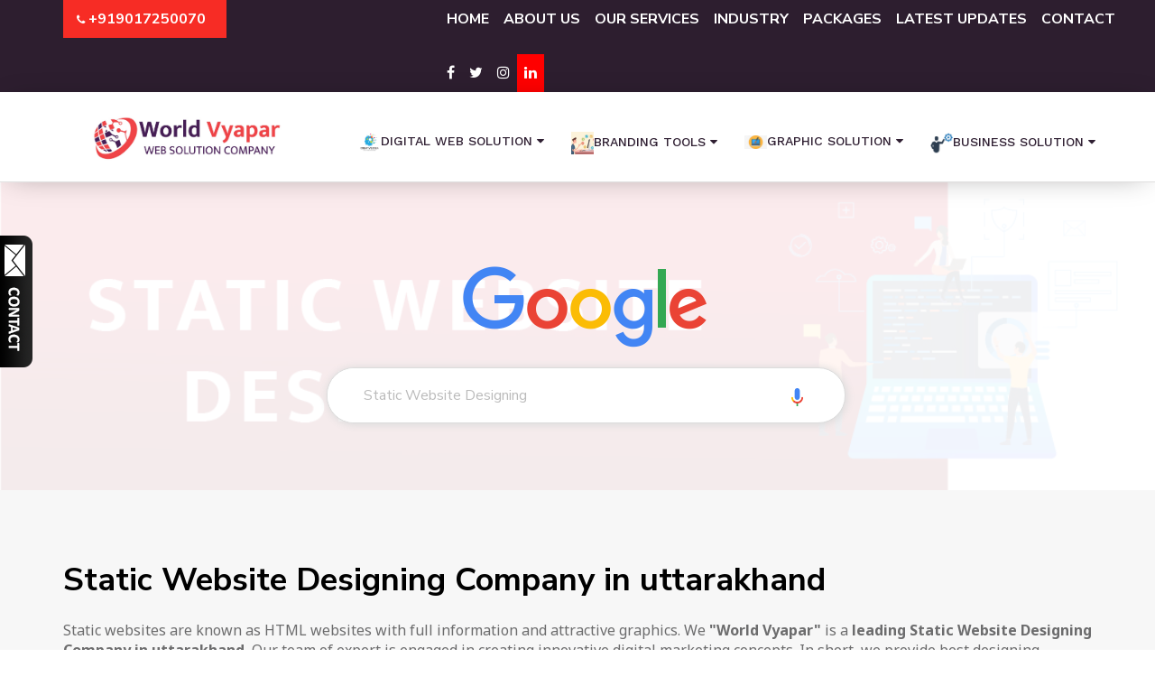

--- FILE ---
content_type: text/html; charset=UTF-8
request_url: https://www.worldvyapar.com/uttarakhand/static-website-designing.html
body_size: 10074
content:
<!DOCTYPE html>
<html lang="en">
<head>
<meta charset="utf-8">
<meta content="IE=edge" http-equiv="X-UA-Compatible">
<meta content="width=device-width, initial-scale=1" name="viewport">
<meta name="google-site-verification" content="afeR3xduNWrwVpRaXoL5uBSatHMvJBRE1IfjU2IvZ8c" />

<meta name="author" content="World Vyapar Technologies">
<meta name="distribution" content="global">
<meta name="language" content="English">
<meta name="rating" content="general">
<meta name="ROBOTS" content="noindex,nofollow"/>
<meta name="revisit-after" content="Daily">
<meta name="googlebot" content="noindex,nofollow">
<meta name="bingbot" content="noindex,nofollow">


<title>Static Website Designing Company in uttarakhand | Static Website Designing Service</title>

<meta name="description" content="World Vyapar Technologies is the reputed Static Website Designing company in uttarakhand, provides best Static Website Designing service, Static Website Designing at best price in uttarakhand">

<meta name="keywords" content="Static Website Designing Company uttarakhand, Static Website Designing Service in uttarakhand, Static Website Designing solution , uttarakhand best top 5 Static Website Designing Company's , Static Website Designing company in uttarakhand.">

<link rel="canonical" href="https://www.worldvyapar.com/uttarakhand/static-website-designing.html" />
<link href="https://www.worldvyapar.com/5222Worldvyapar new-01.jpg" rel="icon">

<!-- bootstrap css -->
<link href="https://www.worldvyapar.com/style/bootstrap.min.css" rel="stylesheet">
<!-- default css / Style Pages -->
<link href="https://www.worldvyapar.com/style/style.css" rel="stylesheet" type="text/css">
<link href="https://www.worldvyapar.com/style/navigation.css" rel="stylesheet">
<link href="https://www.worldvyapar.com/style/preloader.css" rel="stylesheet">
<link href="https://www.worldvyapar.com/style/megamenu-style.css" rel="stylesheet">
<!-- responsive css -->
<link href="https://www.worldvyapar.com/style/responsive.css" rel="stylesheet" type="text/css">
<!-- animations -->
<link href="https://www.worldvyapar.com/style/animate.css" rel="stylesheet" type="text/css">
<!-- fontawesome -->
<link href="https://www.worldvyapar.com/fonts/font-awesome.min.css" rel="stylesheet" type="text/css">
<!-- google fonts -->
<link href="https://fonts.googleapis.com/css?family=Maven+Pro:400,500,700,900|Noto+Sans:400,700|Nunito+Sans:400,400i,600,600i,700,700i,800,900,900i" rel="stylesheet">

<link rel="stylesheet" href="https://www.worldvyapar.com/flag/css/intlTelInput.css">
<link rel="stylesheet" href="https://www.worldvyapar.com/flag/css/demo.css">
<!-- Google Tag Manager -->
<script>(function(w,d,s,l,i){w[l]=w[l]||[];w[l].push({'gtm.start':
new Date().getTime(),event:'gtm.js'});var f=d.getElementsByTagName(s)[0],
j=d.createElement(s),dl=l!='dataLayer'?'&l='+l:'';j.async=true;j.src=
'https://www.googletagmanager.com/gtm.js?id='+i+dl;f.parentNode.insertBefore(j,f);
<!-- End Google Tag Manager --></script>

</head>
<script async src="https://pagead2.googlesyndication.com/pagead/js/adsbygoogle.js?client=ca-pub-8927192331839752"
     crossorigin="anonymous"></script>
    

<body>

<!-- preloader -->
<!--
<div id="preloader">
<div class="text-center " id="status">
<img src="Preloader.svg" alt="Preloader" class="img-responsive" style="margin: 0 auto">
</div>
</div>
-->
<!-- preloader -->
<!-- Google Tag Manager (noscript) -->
<noscript><iframe src="https://www.googletagmanager.com/ns.html?id=GTM-PJH8K3G"
height="0" width="0" style="display:none;visibility:hidden"></iframe></noscript>
<!-- End Google Tag Manager (noscript) -->
<!--START OF TOP-BAR -->
<div class="container-fluid top-bar dekh">
<div class="container-fluid">
<div class="col-sm-4 col-xs-4 top-list">
<ul>
<li class="account" style="font-size: 16px;
    font-weight: bold;">
<i aria-hidden="true" class="fa fa-phone fa-md hvr-grow"></i>
+919017250070 &nbsp;  </li> 
<!--<li class="toplist-2">info.worldvyapar@gmail.com</li>-->
</ul>
</div>
<div class="col-sm-8 col-xs-8 top-list-right">
<ul>
 




 <li><a href="https://www.worldvyapar.com/index.html">Home</a></li>
 <li><a href="https://www.worldvyapar.com/about-us.html">About us</a></li>
 <li><a href="https://www.worldvyapar.com/our-services/uttarakhand">Our Services</a></li>
 <li><a href="https://www.worldvyapar.com/industries/uttarakhand">Industry</a></li>
 <li><a href="https://www.worldvyapar.com/packages.html">Packages</a></li>
 <li><a href="https://www.worldvyapar.com/latest-updates1.html">Latest Updates</a></li>
 <li><a href="https://www.worldvyapar.com/contact-us.html">Contact</a></li>


&nbsp; &nbsp; &nbsp; 
<li><a href="https://www.facebook.com/worldvyapar/"><i aria-hidden="true" class="fa fa-facebook fa-md hvr-grow"></i></a></li>
<li><a href="https://twitter.com/WVyapar"><i aria-hidden="true" class="fa fa-twitter fa-md hvr-grow"></i></a></li>
<li><a href="https://www.instagram.com/worldvyapartechnologies/"><i aria-hidden="true" class="fa fa-instagram fa-md hvr-grow"></i></a></li>
<li style="background-color:red;"><a href="https://www.linkedin.com/company/world-vyapar-technologies"><i aria-hidden="true" class="fa fa-linkedin fa-md hvr-grow"></i></a></li>
</ul>
</div>


</div>
</div>
<!--END OF TOP-BAR  -->

<!-- Start Navigation -->
<nav class="navbar navbar-default navbar-sticky navbar-mobile bootsnav">
<div class="container-fluid">
<!-- Start Header Navigation -->
<div class="navbar-header">
<button type="button" class="navbar-toggle" data-toggle="collapse" data-target="#navbar-menu">
<i class="fa fa-bars"></i>
</button>
<a class="navbar-brand" href="https://www.worldvyapar.com"><img src="https://www.worldvyapar.com/header_files/275Worldvyapar new-01-min-min.jpg" alt="World Vyapar Technologies" title="World Vyapar Technologies" class="logo"></a>
</div>
<!-- End Header Navigation -->
<!-- Collect the nav links, forms, and other content for toggling -->
<div class="collapse navbar-collapse" id="navbar-menu">
<ul class="nav navbar-nav navbar-right" data-in="" data-out="fadeOut">
<!--<li class="dropdown">
<a href="#" class="dropdown-toggle" data-toggle="dropdown">Home</a>
<ul class="dropdown-menu"> 
</ul>
</li>-->

<li class="dropdown megamenu-fw">
<a href="https://www.worldvyapar.com/uttarakhand/digital-web-solution.html" class="dropdown-toggle" data-toggle="dropdown"> 
<img src="https://www.worldvyapar.com/uploaded_files/3571ae02ebfc43.png" alt="Digital Web Solution">Digital Web Solution</a>
<ul class="dropdown-menu megamenu-content" role="menu" style="background:transparent; border:none">
<li>
<div class="container">
<div class="row" style="background: white;margin-top: -25px;
    padding-top: 20px;">

<div class="col-menu col-md-2">
<a href="https://www.worldvyapar.com/uttarakhand/static-website-designing.html">
<div class="content">
<img src="https://www.worldvyapar.com/uploaded_files/189b35232ef937.png" alt="Static Website Designing" class="img-responsive">
</div><h6 class="title">Static Website Designing</h6></a>
</div>
<div class="col-menu col-md-2">
<a href="https://www.worldvyapar.com/uttarakhand/dynamic-website-designing.html">
<div class="content">
<img src="https://www.worldvyapar.com/uploaded_files/9e37eeacd9cc7f.jpg" alt="Dynamic Website Designing" class="img-responsive">
</div><h6 class="title">Dynamic Website Designing</h6></a>
</div>
<div class="col-menu col-md-2">
<a href="https://www.worldvyapar.com/uttarakhand/e-commerce-website-designing.html">
<div class="content">
<img src="https://www.worldvyapar.com/uploaded_files/896d17e05c956d.jpg" alt="E-Commerce Website Designing" class="img-responsive">
</div><h6 class="title">E-Commerce Website Designing</h6></a>
</div>
<div class="col-menu col-md-2">
<a href="https://www.worldvyapar.com/uttarakhand/corporate-website-designing.html">
<div class="content">
<img src="https://www.worldvyapar.com/uploaded_files/e1888f15055cf4.png" alt="Corporate Website Designing" class="img-responsive">
</div><h6 class="title">Corporate Website Designing</h6></a>
</div>
<div class="col-menu col-md-2">
<a href="https://www.worldvyapar.com/uttarakhand/website-redesigning.html">
<div class="content">
<img src="https://www.worldvyapar.com/uploaded_files/39058f554af079.png" alt="Website Redesigning" class="img-responsive">
</div><h6 class="title">Website Redesigning</h6></a>
</div>
<div class="col-menu col-md-2">
<a href="https://www.worldvyapar.com/uttarakhand/portal-development.html">
<div class="content">
<img src="https://www.worldvyapar.com/uploaded_files/23926c716737fa.png" alt="Portal Development" class="img-responsive">
</div><h6 class="title">Portal Development</h6></a>
</div>
<div class="col-menu col-md-2">
<a href="https://www.worldvyapar.com/uttarakhand/multi-vendor-ecommerce-website-designing.html">
<div class="content">
<img src="https://www.worldvyapar.com/uploaded_files/1247a662e5d58c.png" alt="Multi Vendor Ecommerce Website Designing" class="img-responsive">
</div><h6 class="title">Multi Vendor Ecommerce Website Designing</h6></a>
</div>
<div class="col-menu col-md-2">
<a href="https://www.worldvyapar.com/uttarakhand/website-designing-and-development.html">
<div class="content">
<img src="https://www.worldvyapar.com/uploaded_files/9ea1fd389cbfb1.jpg" alt="Website Designing and Development" class="img-responsive">
</div><h6 class="title">Website Designing and Development</h6></a>
</div>

</div>
</div>
</li>
</ul>
</li>


<li class="dropdown megamenu-fw">
<a href="https://www.worldvyapar.com/uttarakhand/branding-tools.html" class="dropdown-toggle" data-toggle="dropdown"> 
<img src="https://www.worldvyapar.com/uploaded_files/aa75a0a6fae360.jpg" alt="Branding Tools">Branding Tools</a>
<ul class="dropdown-menu megamenu-content" role="menu" style="background:transparent; border:none">
<li>
<div class="container">
<div class="row" style="background: white;margin-top: -25px;
    padding-top: 20px;">

<div class="col-menu col-md-2">
<a href="https://www.worldvyapar.com/uttarakhand/search-engine-optimization.html">
<div class="content">
<img src="https://www.worldvyapar.com/uploaded_files/2c572da0419880.png" alt="Search Engine Optimization" class="img-responsive">
</div><h6 class="title">Search Engine Optimization</h6></a>
</div>
<div class="col-menu col-md-2">
<a href="https://www.worldvyapar.com/uttarakhand/location-wise-promotion.html">
<div class="content">
<img src="https://www.worldvyapar.com/uploaded_files/c55df86a449479.png" alt="Location Wise Promotion" class="img-responsive">
</div><h6 class="title">Location Wise Promotion</h6></a>
</div>
<div class="col-menu col-md-2">
<a href="https://www.worldvyapar.com/uttarakhand/city-wise-promotion.html">
<div class="content">
<img src="https://www.worldvyapar.com/uploaded_files/b580a0eb2ca1b4.jpg" alt="City Wise Promotion" class="img-responsive">
</div><h6 class="title">City Wise Promotion</h6></a>
</div>
<div class="col-menu col-md-2">
<a href="https://www.worldvyapar.com/uttarakhand/state-wise-promotion.html">
<div class="content">
<img src="https://www.worldvyapar.com/uploaded_files/e555ddb4d9ea92.jpeg" alt="State Wise Promotion" class="img-responsive">
</div><h6 class="title">State Wise Promotion</h6></a>
</div>
<div class="col-menu col-md-2">
<a href="https://www.worldvyapar.com/uttarakhand/country-wise-promotion.html">
<div class="content">
<img src="https://www.worldvyapar.com/uploaded_files/11c35c5cbd34ee.jpg" alt="Country Wise Promotion" class="img-responsive">
</div><h6 class="title">Country Wise Promotion</h6></a>
</div>
<div class="col-menu col-md-2">
<a href="https://www.worldvyapar.com/uttarakhand/social-media-optimization.html">
<div class="content">
<img src="https://www.worldvyapar.com/uploaded_files/328c3c337bfc71.png" alt="Social Media Optimization" class="img-responsive">
</div><h6 class="title">Social Media Optimization</h6></a>
</div>

</div>
</div>
</li>
</ul>
</li>


<li class="dropdown megamenu-fw">
<a href="https://www.worldvyapar.com/uttarakhand/graphic-solution.html" class="dropdown-toggle" data-toggle="dropdown"> 
<img src="https://www.worldvyapar.com/uploaded_files/2b93276f206b02.jpg" alt="Graphic Solution">Graphic Solution</a>
<ul class="dropdown-menu megamenu-content" role="menu" style="background:transparent; border:none">
<li>
<div class="container">
<div class="row" style="background: white;margin-top: -25px;
    padding-top: 20px;">

<div class="col-menu col-md-2">
<a href="https://www.worldvyapar.com/uttarakhand/logo-designing.html">
<div class="content">
<img src="https://www.worldvyapar.com/uploaded_files/a27bcc29bcfca3.png" alt="Logo Designing" class="img-responsive">
</div><h6 class="title">Logo Designing</h6></a>
</div>
<div class="col-menu col-md-2">
<a href="https://www.worldvyapar.com/uttarakhand/digital-business-card-designing.html">
<div class="content">
<img src="https://www.worldvyapar.com/uploaded_files/c5009e1183a947.jfif" alt="Digital Business Card Designing" class="img-responsive">
</div><h6 class="title">Digital Business Card Designing</h6></a>
</div>
<div class="col-menu col-md-2">
<a href="https://www.worldvyapar.com/uttarakhand/social-media-graphic-designing.html">
<div class="content">
<img src="https://www.worldvyapar.com/uploaded_files/bd6386c1e0e14a.jpg" alt="Social Media Graphic Designing" class="img-responsive">
</div><h6 class="title">Social Media Graphic Designing</h6></a>
</div>
<div class="col-menu col-md-2">
<a href="https://www.worldvyapar.com/uttarakhand/banner-designing.html">
<div class="content">
<img src="https://www.worldvyapar.com/uploaded_files/adb8dc35c50c70.png" alt="Banner Designing" class="img-responsive">
</div><h6 class="title">Banner Designing</h6></a>
</div>
<div class="col-menu col-md-2">
<a href="https://www.worldvyapar.com/uttarakhand/graffiti-and-wall-art-services.html">
<div class="content">
<img src="https://www.worldvyapar.com/uploaded_files/aa9ac06f4d03a4.jpg" alt="Graffiti And Wall Art Services" class="img-responsive">
</div><h6 class="title">Graffiti And Wall Art Services</h6></a>
</div>

</div>
</div>
</li>
</ul>
</li>


<li class="dropdown megamenu-fw">
<a href="https://www.worldvyapar.com/uttarakhand/business-solution.html" class="dropdown-toggle" data-toggle="dropdown"> 
<img src="https://www.worldvyapar.com/uploaded_files/45368223d33b2f.png" alt="Business Solution">Business Solution</a>
<ul class="dropdown-menu megamenu-content" role="menu" style="background:transparent; border:none">
<li>
<div class="container">
<div class="row" style="background: white;margin-top: -25px;
    padding-top: 20px;">

<div class="col-menu col-md-2">
<a href="https://www.worldvyapar.com/uttarakhand/msme-business-solution.html">
<div class="content">
<img src="https://www.worldvyapar.com/uploaded_files/2e34136de135ae.png" alt="MSME Business Solution" class="img-responsive">
</div><h6 class="title">MSME Business Solution</h6></a>
</div>
<div class="col-menu col-md-2">
<a href="https://www.worldvyapar.com/uttarakhand/b2b-lead-management.html">
<div class="content">
<img src="https://www.worldvyapar.com/uploaded_files/73f9640055fd3f.jpg" alt="B2B Lead Management" class="img-responsive">
</div><h6 class="title">B2B Lead Management</h6></a>
</div>
<div class="col-menu col-md-2">
<a href="https://www.worldvyapar.com/uttarakhand/buyer-seller-management.html">
<div class="content">
<img src="https://www.worldvyapar.com/uploaded_files/d2fb652927ab12.jpg" alt="Buyer Seller Management" class="img-responsive">
</div><h6 class="title">Buyer Seller Management</h6></a>
</div>

</div>
</div>
</li>
</ul>
</li>

<li class="dropdown matdekh"><a href="#" class="dropdown-toggle" data-toggle="dropdown">
 <img src="https://www.worldvyapar.com/img/icon-menu.jpg"> Our Company</a>
<ul class="dropdown-menu"> 
 <li><a href="https://www.worldvyapar.com/about-us.html">About us</a></li>
 <li><a href="https://www.worldvyapar.com/industries/uttarakhand">Industry</a></li>
 <li><a href="https://www.worldvyapar.com/latest-updates1.html">Latest Updates</a></li>
 <li><a href="https://www.worldvyapar.com/contact-us.html">Contact</a></li>
</ul>
</li>
<!--<li class="dropdown">
<a href="#" class="dropdown-toggle" data-toggle="dropdown">Our Services</a>
<ul class="dropdown-menu"> 
</ul>
</li>-->
<!--<li class="dropdown">
<a href="#" class="dropdown-toggle" data-toggle="dropdown">Packages</a>
<ul class="dropdown-menu"> 
</ul>
</li>-->



&nbsp; &nbsp; &nbsp; &nbsp; &nbsp;
</ul>
</div>
<!-- /.navbar-collapse -->
</div>
</nav>
<!-- End Navigation -->
<style>
.panel-group .panel+.panel {
    margin-top: 0px !important;
}
.panel {
    margin: 3px 0 !important;
}
.thp{font-size: 20px;
    font-weight: 100;
    color: red;}
.dl{color: #f14b4e !important;
    font-weight: 800 !important;
    font-size: 8rem  ;
    text-shadow: -5px 1px 6px #4e5050b8;}
.birl h1{font-size:26px;}
</style>









<style type="text/css">
.location{
font-weight: 600;
color: #f3525a;
}

.logo{
  margin-top: 30px;
  margin-bottom: 20px;
}
.bar{
  width:575px;
  border-radius:30px;
  border:1px solid #dcdcdc;
  box-shadow: 1px 1px 8px 1px #dcdcdc;
  display: block;
  margin-right: auto;
  margin-left: auto;
  background-color:#fff;
}
.bar:focus-within{
  box-shadow: 1px 1px 8px 1px #dcdcdc;
  outline:none;
}
.searchbar{
    height: 60px;
    border: none;
    width: 500px;
    font-size: 16px;
    outline: none;
    border-radius: 50px;
    padding: 0px 0px 0px 40px;
    
}
.voice{
  height:20px;
  position:relative;
  top:0px;
  left:10px;
}

/* For Desktop View */
@media screen and (min-width: 1024px) {
  .bar {
    width:575px;
  }
}
 
/* For Tablet View */
@media screen and (min-device-width: 768px)
and (max-device-width: 1024px) {
  .bar {
    width: 200px;
  }
}
 
/* For Mobile Portrait View */
@media screen and (max-device-width: 480px)
and (orientation: portrait) {
  .bar {
    width: 50px;
    height:50px;
  }
  .searchbar{
      width:50px;
  }
  .voice {
      
  }
}
 
/* For Mobile Landscape View */
@media screen and (max-device-width: 640px)
and (orientation: landscape) {
  .bar {
    width: 250px;
    height:50px;
  }
  .searchbar{
      width:200px;
  }
  .voice {
      top:-40px;
      left:160px;
  }
}
 
/* For Mobile Phones Portrait or Landscape View */
@media screen and (max-device-width: 640px) {
  .bar {
    width: 550px;
    height:50px;
  }
  .searchbar{
      width:500px;
  }
  .voice {
      top:3px;
  }
}
 
/* For iPhone 4 Portrait or Landscape View */
@media screen and (min-device-width: 320px)
and (-webkit-min-device-pixel-ratio: 2) {
  .bar {
    width: 250px;
    height:50px;
  }
  .searchbar{
      width:200px;
  }
  .voice {
      left:5px;
  }
}
 
/* For iPhone 5 Portrait or Landscape View */
@media (device-height: 568px) and (device-width: 320px)
and (-webkit-min-device-pixel-ratio: 2) {
  .bar {
    width: 100px;
  }
}
 
/* For iPhone 6 and 6 plus Portrait or Landscape View */
@media (min-device-height: 667px) and (min-device-width: 375px)
and (-webkit-min-device-pixel-ratio: 3) {
  .bar {
    width: 100px;
  }
}
</style>

<input type="hidden" id="search_data" value="Static Website Designing in uttarakhand" />

<!--<nav class="breadcrumbs">-->
<!--<a href="https://www.worldvyapar.com" class="breadcrumbs__item">Home</a>-->
<!--<a href="https://www.worldvyapar.com/our-services/uttarakhand" class="breadcrumbs__item">Our Services</a> -->
<!--<a href="https://www.worldvyapar.com/uttarakhand/digital-web-solution.html" class="breadcrumbs__item">Digital Web Solution</a>-->
<!--<a href="#" class="breadcrumbs__item is-active">Static Website Designing</a> -->
<!--</nav>-->
 

<section class="" style="background-image: url(https://www.worldvyapar.com/uploaded_files/4523.jpg);background-size: cover;">
<div class="" style="background-color: #ffffffeb;
    padding: 5%;">
<div class="container">
<div class="col-sm-12" style="margin-bottom:10px;">

<div class="logo">
<center>    
<img alt="Google" src="https://www.worldvyapar.com/img/google.png" class="img-responsive">
</center>
</div>
<div class="bar">
<input class="searchbar" type="text" title="Search" id="search_input" >
<a href="#"> <img class="voice" src="https://www.worldvyapar.com/img/mic.webp" title="Search by Voice"></a>
</div>

</div>
</div></div>
</section>
<!--<img src="https://www.worldvyapar.com/uploaded_files/4523.jpg" width="100%">-->
<section class="media-code-2">
<div class="container fadesimple wp-con1">
<div class="row">

<div class="col-sm-12 col-xs-12 wp-text">
<p><h1><strong><span style="color:#000000">Static Website Designing Company&nbsp;in uttarakhand&nbsp;</span></strong></h1>

<p>Static websites are known as HTML websites with full information and attractive graphics. We <strong>&quot;World Vyapar&quot;</strong> is a <strong>leading Static Website Designing Company in uttarakhand.</strong> Our team of expert is engaged in creating innovative digital marketing concepts. In short, we provide best designing solutions and services to our valued clients. Our designed Static websites looks stylish and attractive with latest concepts, as we create every website with a new ideology. Custom designs at affordable prices are our specialty.</p>

<p>Static websites are one of the best and effective options to the small business owners nowadays. At<strong> World Vyapar a Static Website Designing Company in uttarakhand,</strong> we come with the various innovative ideas and contemporary designing concepts. Our team has over 15 years of expertise in providing unparalleled and quality deliverables to our diverse client segments.&nbsp; And we believe that this makes us a perfect choice for hundreds of satisfied customers around the world.</p>

<h2><strong>Benefits of Static websites:</strong></h2>

<ul>
	<li>Affordable to make</li>
	<li>Cheap to host</li>
	<li>Perfect for small businesses</li>
	<li>Works well even on slow connections</li>
	<li>Easy to index for Google and Bing</li>
</ul>

<h2><strong>What differentiate us from others?</strong></h2>

<ul>
	<li>High Quality</li>
	<li>Innovative Designs</li>
	<li>Aesthetic Appeal</li>
	<li>Inspirational Concepts</li>
	<li>Impressive Ideas</li>
	<li>User-Friendly Attitude</li>
	<li>Expert Team</li>
	<li>Transparent Communication</li>
</ul>

<h2><span style="font-size:11pt"><span style="font-family:Arial,sans-serif"><strong>Why Choose Static Website Design ?&nbsp;</strong></span></span></h2>

<h3><span style="font-size:11pt"><span style="font-family:Arial,sans-serif"><strong>Easy to design | User-Friendly Interface | Less expensive | Security | Reliability</strong></span></span></h3>

<p><span style="font-size:11pt"><span style="font-family:Arial,sans-serif">Static website design is one of the easiest ways to represent your business and brand online, Some organizations don&#39;t need a multi-purpose website but want a simple and easy-to-handle website that primarily focuses on business needs. Static website design includes small and large websites, but with creative &amp; attractive design and without complex programming. </span></span></p>

<p><span style="font-size:11pt"><span style="font-family:Arial,sans-serif">In other words, we can say that <strong>Static Web Designing in uttarakhand</strong> is the easiest way for those businesses who want to post simple information about business in the web world. Furthermore, Static Website Design is the simplest type of website to set up but has relatively limited functionality. However, if you need regular or continuous updates on your website then you should go for dynamic website services.</span></span></p>

<p><span style="font-size:11pt"><span style="font-family:Arial,sans-serif">Static web design consists of a website consisting of interconnected web pages using a font or graphics-based logo and text and simple design graphics. In addition, our expert web designers build an impressive, unique website design that is easy to navigate, browser compatible, and downloadable images graphics. We are marked as a <strong>Static website designing company in uttarakhand. </strong></span></span></p></p>

</div>
</div>
</div>
<!-- container -->
</section>

<section class="faq-new" >
<style>label {color: #000000b8;}</style>
<div class="container">
<div class="row">
<div class="title-new">
<h2>Frequently Asked Questions</h2>
<!--<p>What says client about us ? </p>-->
<div class="line-title"></div>
<div class="title-arrow"></div>
</div>
<div class="col-sm-7">
<div class="panel-group" id="accordion">
<div class="panel panel-default">
<div class="panel-heading">
<h4 class="panel-title">
<a class="accordion-toggle" data-toggle="collapse" data-parent="#accordion" href="#collapseOne">How much does a website cost?</a>
</h4>
</div>
<div id="collapseOne" class="panel-collapse collapse in">
<div class="panel-body">
<p>It depends on what customers want. For knowing more please contact us. </p>
</div>
</div>
</div>
<div class="panel panel-default">
<div class="panel-heading">
<h4 class="panel-title">
<a class="accordion-toggle collapsed" data-toggle="collapse" data-parent="#accordion" href="#collapseTwo">How long does it take to build a website? </a>
</h4>
</div>
<div id="collapseTwo" class="panel-collapse collapse">
<div class="panel-body">
<p>Generally, we make it as per customers' requirements and interests.</p>
</div>
</div>
</div>
<div class="panel panel-default">
<div class="panel-heading">
<h4 class="panel-title">
<a class="accordion-toggle collapsed" data-toggle="collapse" data-parent="#accordion" href="#collapseThree">How long has WorldVyapar.com been building websites? </a>
</h4>
</div>
<div id="collapseThree" class="panel-collapse collapse">
<div class="panel-body">
<p>We hold various years of experience and are serving all our services as well.  </p>
</div>
</div>
</div>
<div class="panel panel-default">
<div class="panel-heading">
<h4 class="panel-title">
<a class="accordion-toggle collapsed" data-toggle="collapse" data-parent="#accordion" href="#collapseFour">What platform do you build your websites on?</a>
</h4>
</div>
<div id="collapseFour" class="panel-collapse collapse">
<div class="panel-body">
<p>Currently, we are working on PHP, Laravel, Bootstrap, HTML-5, javascript, jquery.</p>
</div>
</div>
</div>
<div class="panel panel-default">
<div class="panel-heading">
<h4 class="panel-title">
<a class="accordion-toggle collapsed" data-toggle="collapse" data-parent="#accordion" href="#collapseFive">Do you offer hosting services?</a>
</h4>
</div>
<div id="collapseFive" class="panel-collapse collapse">
<div class="panel-body">
<p>We provide reliable and affordable web hosting services that allow for premier management of your website, domain name, and server structure.</p>
</div>
</div>
</div>



<div class="panel panel-default">
<div class="panel-heading">
<h4 class="panel-title">
<a class="accordion-toggle collapsed" data-toggle="collapse" data-parent="#accordion" href="#collapseSix">Can you work on my existing website built by another company?</a>
</h4>
</div>
<div id="collapseSix" class="panel-collapse collapse">
<div class="panel-body">
<p>Yes, we offer Website redesign and maintenance services also to provide a better look at your previous website. </p>
</div>
</div>
</div>

<div class="panel panel-default">
<div class="panel-heading">
<h4 class="panel-title">
<a class="accordion-toggle collapsed" data-toggle="collapse" data-parent="#accordion" href="#collapseSeven">Can you help me write content for my website?</a>
</h4>
</div>
<div id="collapseSeven" class="panel-collapse collapse">
<div class="panel-body">
<p>We have a professional content writers team who are experts in writing web page content, Article, newsletters, etc. We have been providing the best content writing services in India.</p>
</div>
</div>
</div>

<div class="panel panel-default">
<div class="panel-heading">
<h4 class="panel-title">
<a class="accordion-toggle collapsed" data-toggle="collapse" data-parent="#accordion" href="#collapseeight">Have you created websites for industries like ours before?</a>
</h4>
</div>
<div id="collapseeight" class="panel-collapse collapse">
<div class="panel-body">
<p>Yes, we have created an attractive and responsive website for various industries like yours. </p>
</div>
</div>
</div>

<div class="panel panel-default">
<div class="panel-heading">
<h4 class="panel-title">
<a class="accordion-toggle collapsed" data-toggle="collapse" data-parent="#accordion" href="#collapsenine">How much do you charge for the renewal of a website?</a>
</h4>
</div>
<div id="collapsenine" class="panel-collapse collapse">
<div class="panel-body">
<p>It depends on the product range and discount available at that time. </p>
</div>
</div>
</div>

<div class="panel panel-default">
<div class="panel-heading">
<h4 class="panel-title">
<a class="accordion-toggle collapsed" data-toggle="collapse" data-parent="#accordion" href="#collapseten">Are your websites SEO-friendly?</a>
</h4>
</div>
<div id="collapseten" class="panel-collapse collapse">
<div class="panel-body">
<p>We have a dedicated SEO team that promotes all types of websites. </p>
</div>
</div>
</div>

<div class="panel panel-default">
<div class="panel-heading">
<h4 class="panel-title">
<a class="accordion-toggle collapsed" data-toggle="collapse" data-parent="#accordion" href="#collapseeleven">I want to redesign my existing website design. Can you help?</a>
</h4>
</div>
<div id="collapseeleven" class="panel-collapse collapse">
<div class="panel-body">
<p>Yes, We offer a Website redesign service that improves the graphic appearance, usability, and overall credibility.</p>
</div>
</div>
</div>



</div>
</div>
<div class="col-sm-5 text box-container" style="top: 10px;
    border-radius: 4px; padding: 15px; animation-duration: 1s;
    box-shadow: 0px 0px 49px -15px rgb(0 0 0 / 60%);
    border-top: 5px solid #F72C25;background-color: #ffffff94;">
<form id="contact-form" method="post" action="https://www.worldvyapar.com/enquiry-submit.php" name="contact-enq">
<input type="hidden" name="current_url" id="current_url" value="https://www.worldvyapar.com/uttarakhand/static-website-designing.html">
<input type="hidden" name="source" id="source" value="Static Website Designing">	
<div class="messages"></div>
<div class="controls">
<div class="row">
<div class="col-md-12">
<div class="form-group">
<label for="form_name">Name *</label> 
<input class="form-control" id="form_name" name="name" placeholder="Your firstname *" type="text">
</div>
</div>
<div class="col-md-12">
<div class="form-group">
<label for="form_lastname">Phone *</label> <br>
<input type="hidden" name="country_code" id="country_code"/>      
  <input type="tel" name="phone" id="phone"/>
  <span id="valid-msg" class="hide text-success"></span>
  <span id="error-msg" class="hide text-danger"></span>
</div>
</div>
</div>
<div class="row">
<div class="col-md-12">
<div class="form-group">
<label for="form_email">Email *</label> 
<input class="form-control" id="form_email" name="email" placeholder="Your email *" type="email">
<div class="help-block with-errors"></div>
</div>
</div>
<div class="col-md-12">
<div class="form-group">
<label for="form_phone">Service</label>
<select name="subject" id="subject" class="form-control">
<option value="">-- Select Service --</option>	
<option value="Static Website Designing">Static Website Designing</option>
<option value="Dynamic Website Designing">Dynamic Website Designing</option>
<option value="E-Commerce Website Designing">E-Commerce Website Designing</option>
<option value="Corporate Website Designing">Corporate Website Designing</option>
<option value="Website Redesigning">Website Redesigning</option>
<option value="Portal Development">Portal Development</option>
<option value="Multi Vendor Ecommerce Website Designing">Multi Vendor Ecommerce Website Designing</option>
<option value="Website Designing and Development">Website Designing and Development</option>
<option value="Search Engine Optimization">Search Engine Optimization</option>
<option value="Location Wise Promotion">Location Wise Promotion</option>
<option value="City Wise Promotion">City Wise Promotion</option>
<option value="State Wise Promotion">State Wise Promotion</option>
<option value="Country Wise Promotion">Country Wise Promotion</option>
<option value="Social Media Optimization">Social Media Optimization</option>
<option value="Logo Designing">Logo Designing</option>
<option value="Digital Business Card Designing">Digital Business Card Designing</option>
<option value="Social Media Graphic Designing">Social Media Graphic Designing</option>
<option value="Banner Designing">Banner Designing</option>
<option value="MSME Business Solution">MSME Business Solution</option>
<option value="B2B Lead Management">B2B Lead Management</option>
<option value="Buyer Seller Management">Buyer Seller Management</option>
<option value="Graffiti And Wall Art Services">Graffiti And Wall Art Services</option>
</select>
</div>
</div>
</div>
<div class="row">
<div class="col-md-12">
<div class="form-group">
<label for="form_message">Message *</label>
<textarea class="form-control" id="form_message" name="message" placeholder="Message*" rows="3"></textarea>
</div>
</div>
</div>

<div class="form-group">
 <div class="g-recaptcha" data-sitekey="6LdwQ_siAAAAAGOS0JjZbImvkgOPmAJ2K5ygP45P"></div>
<span class="text-danger captcha-err"></span>
</div>

<div class='req'>
 <label for='website'>Leave blank</label>
 <input type='text' name='website'>
</div>

<div class="row">
<div class="col-md-12">
<input class="button btn btn-lg btn-2 red data-submit" type="submit" name="submit" value="Send message" style="padding: 5px 16px;font-size: 16px;">
</div>
</div>
<div class="row"></div>
</div>
</form>
</div>

</div>
</div>
</section>
<!-- ===== FOOTER ===== -->
<!--<section id="contact-parts">-->
<!--<div class="container-fluid">-->
<!--<div class="col-sm-6 contact-p1">-->
<!--<h2>CALL US : +919017250070</h2>-->
<!--</div>-->
<!--<div class="col-sm-6 contact-p2">-->
<!--<h2>info.worldvyapar@gmail.com</h2>-->
<!--</div>-->
<!--</div>-->
<!--</section>-->
<footer>
<div class="container-fluid footer-fluid" style="padding:30px;">
<div class="row">
<!-- row -->

<div class="col-lg-4 col-md-4 col-sm-3">
<img src="https://www.worldvyapar.com/img/card-01.png" width="80%">
<br> <br>
<ul class="list-unstyled clear-margins">
<li class="widget-container widget_nav_menu">
<!--<h2 class="title-widget">World Vyapar Technologies</h2>-->
<!--<p >World Vyapar Technologies is a top IT and web development company in India. Established with an aim to meet the various needs and requirements of customers by approaching them. We achieve huge clientele in this field by serving them best for their business <a href="https://www.worldvyapar.com/about-us.html">read more ..</a>  </p>-->
</li>
<li class="widget-container widget_recent_news">
<div class="footerp" style="padding-left: 30px;">
<h2 class="title-median">GET IN TOUCH</h2>
<p><i class="fa fa-envelope faf"></i> <a href="mailto:info.worldvyapar@gmail.com">info.worldvyapar@gmail.com</a></p>
<p><a href="tel:+919017250070"><i class="fa fa-phone faf"></i> +919017250070</a></p>
 
<p style="max-width:70%"> <i class="fa fa-map-marker faf"></i> 545, Top Floor, Vikas Puri Near Metro Pillar Number - 625,  New Delhi  Delhi  110018 - India</p>
<!--<p><i class="fa fa-arrow-right faf"></i> <a href="https://www.worldvyapar.com/terms-and-conditions.html">Terms of Use</a> </p>-->
<!--<p><i class="fa fa-arrow-right faf"></i> <a href="https://www.worldvyapar.com/privacy-policy.html"> Privacy Policy</a> </p>-->
<!--<p><i class="fa fa-arrow-right faf"></i> <a href="https://www.worldvyapar.com/sitemap.html"> Sitemap</a></p>-->

</div>
</li>
</ul>

</div>

<div class="col-lg-2 col-md-2 col-sm-3 col-xs-6 md">
<!-- widgets column left -->
<ul class="list-unstyled clear-margins">
<!-- widgets -->
<li class="widget-container widget_nav_menu">
<!-- widgets list -->
<h2 class="title-widget">Our Links</h2>
<ul>
<li><a href="https://www.worldvyapar.com/index.html"><i class="fa fa-angle-right"></i>  Home</a></li>
<li><a href="https://www.worldvyapar.com/about-us.html"><i class="fa fa-angle-right"></i>  About us</a></li>
<li><a href="https://www.worldvyapar.com/our-services/uttarakhand"><i class="fa fa-angle-right"></i>  Our Services</a></li>
<li><a href="https://www.worldvyapar.com/industries/uttarakhand"><i class="fa fa-angle-right"></i>  Industry</a></li>
<li><a href="https://www.worldvyapar.com/packages.html"><i class="fa fa-angle-right"></i>  Packages</a></li>
<li><a href="https://www.worldvyapar.com/latest-updates1.html"><i class="fa fa-angle-right"></i>  Latest Updates</a></li>
<li><a href="https://www.worldvyapar.com/contact-us.html"><i class="fa fa-angle-right"></i>  Contact</a></li>
<li><a href="https://www.worldvyapar.com/sitemap.html"><i class="fa fa-angle-right"></i>  Sitemap</a></li>
<li><a href="https://www.worldvyapar.com/terms-and-conditions.html"><i class="fa fa-angle-right"></i>  Terms & Conditions</a></li>
<li><a href="https://www.worldvyapar.com/privacy-policy.html"><i class="fa fa-angle-right"></i>  Privacy Policy</a></li>
    
<li><a href="https://www.worldvyapar.com/market-area.html"><i class="fa fa-angle-right"></i>  Market Area</a></li>
</ul>
</li>
</ul>
</div>
<div class="col-lg-2 col-md-2 col-sm-3 col-xs-6 md">
<!-- widgets column left -->
<ul class="list-unstyled clear-margins">
<!-- widgets -->
<li class="widget-container widget_nav_menu">
<!-- widgets list -->
<h2 class="title-widget">Services</h2>
<ul>
 
 <li><a href="https://www.worldvyapar.com/static-website-designing.html"><i class="fa fa-angle-right"></i>  Static Website Designing</a></li>
 
 <li><a href="https://www.worldvyapar.com/dynamic-website-designing.html"><i class="fa fa-angle-right"></i>  Dynamic Website Designing</a></li>
 
 <li><a href="https://www.worldvyapar.com/e-commerce-website-designing.html"><i class="fa fa-angle-right"></i>  E-Commerce Website Designing</a></li>
 
 <li><a href="https://www.worldvyapar.com/corporate-website-designing.html"><i class="fa fa-angle-right"></i>  Corporate Website Designing</a></li>
 
 <li><a href="https://www.worldvyapar.com/website-redesigning.html"><i class="fa fa-angle-right"></i>  Website Redesigning</a></li>
 
 <li><a href="https://www.worldvyapar.com/portal-development.html"><i class="fa fa-angle-right"></i>  Portal Development</a></li>
 
 <li><a href="https://www.worldvyapar.com/multi-vendor-ecommerce-website-designing.html"><i class="fa fa-angle-right"></i>  Multi Vendor Ecommerce Website Designing</a></li>
 
 <li><a href="https://www.worldvyapar.com/website-designing-and-development.html"><i class="fa fa-angle-right"></i>  Website Designing and Development</a></li>
</ul>
</li>
</ul>
</div>

<div class="col-lg-2 col-md-2 col-sm-3 col-xs-6 md">
<!-- widgets column left -->
<ul class="list-unstyled clear-margins">
<!-- widgets -->
<li class="widget-container widget_nav_menu">
<!-- widgets list -->
<h2 class="title-widget">Services</h2>
<ul>
 
 <li><a href="https://www.worldvyapar.com/search-engine-optimization.html"><i class="fa fa-angle-right"></i>  Search Engine Optimization</a></li>
 
 <li><a href="https://www.worldvyapar.com/location-wise-promotion.html"><i class="fa fa-angle-right"></i>  Location Wise Promotion</a></li>
 
 <li><a href="https://www.worldvyapar.com/city-wise-promotion.html"><i class="fa fa-angle-right"></i>  City Wise Promotion</a></li>
 
 <li><a href="https://www.worldvyapar.com/state-wise-promotion.html"><i class="fa fa-angle-right"></i>  State Wise Promotion</a></li>
 
 <li><a href="https://www.worldvyapar.com/country-wise-promotion.html"><i class="fa fa-angle-right"></i>  Country Wise Promotion</a></li>
 
 <li><a href="https://www.worldvyapar.com/social-media-optimization.html"><i class="fa fa-angle-right"></i>  Social Media Optimization</a></li>
 
 <li><a href="https://www.worldvyapar.com/logo-designing.html"><i class="fa fa-angle-right"></i>  Logo Designing</a></li>
 
 <li><a href="https://www.worldvyapar.com/digital-business-card-designing.html"><i class="fa fa-angle-right"></i>  Digital Business Card Designing</a></li>
</ul>
</li>
</ul>
</div>

<div class="col-lg-2 col-md-2 col-sm-3 col-xs-6 md">
<!-- widgets column left -->
<ul class="list-unstyled clear-margins">
<!-- widgets -->
<li class="widget-container widget_nav_menu">
<!-- widgets list -->
<h2 class="title-widget">Services</h2>
<ul>
 
 <li><a href="https://www.worldvyapar.com/social-media-graphic-designing.html"><i class="fa fa-angle-right"></i>  Social Media Graphic Designing</a></li>
 
 <li><a href="https://www.worldvyapar.com/banner-designing.html"><i class="fa fa-angle-right"></i>  Banner Designing</a></li>
 
 <li><a href="https://www.worldvyapar.com/msme-business-solution.html"><i class="fa fa-angle-right"></i>  MSME Business Solution</a></li>
 
 <li><a href="https://www.worldvyapar.com/b2b-lead-management.html"><i class="fa fa-angle-right"></i>  B2B Lead Management</a></li>
 
 <li><a href="https://www.worldvyapar.com/buyer-seller-management.html"><i class="fa fa-angle-right"></i>  Buyer Seller Management</a></li>
 
 <li><a href="https://www.worldvyapar.com/graffiti-and-wall-art-services.html"><i class="fa fa-angle-right"></i>  Graffiti And Wall Art Services</a></li>
</ul>
</li>
</ul>
</div>

</div>
</div>

</footer>

<div class="footer-bottom" >

<div class="container">

<div class="row">

<div class="col-xs-12 col-sm-12 col-md-4 col-lg-4 ">
<div class="copyright">
 © 2021  All rights Reserved

</div>
</div>
<div class="col-xs-12 col-sm-12 col-md-4 col-lg-4 ">
<div class="top-list  bli">
<ul>
<li><a href="https://www.facebook.com/worldvyapar/"><i aria-hidden="true" class="fa fa-facebook fa-md hvr-grow fapb"></i></a></li>
<li><a href="https://twitter.com/"><i aria-hidden="true" class="fa fa-twitter fa-md hvr-grow fapb"></i></a></li>
<li><a href="https://www.instagram.com/"><i aria-hidden="true" class="fa fa-instagram fa-md hvr-grow fapb"></i></a></li>
<li><a href="https://www.linkedin.com/company/world-vyapar-technologies"><i aria-hidden="true" class="fa fa-linkedin fa-md hvr-grow fapb"></i></a></li>
</ul>
</div>
</div>

<div class="col-xs-12 col-sm-12 col-md-4 col-lg-4 ">

<!--<div class="design">-->
<!--<a href="https://www.worldvyapar.com/terms-and-conditions.html">Terms of Use</a> -->
<!--<a href="https://www.worldvyapar.com/privacy-policy.html"> Privacy Policy</a> -->
<!--<a href="https://www.worldvyapar.com/sitemap.html"> Sitemap</a>-->
<!--</div>-->
</div>

</div>

</div>

</div>
<!-- ===== FOOTER / END ===== -->
<div class="form-parent">
<form class="cc-float-form" method="POST" action="https://www.worldvyapar.com/enquiry-submit.php" name="popup-enq">
<input type="hidden" name="current_url" id="current_url" value="https://www.worldvyapar.com/uttarakhand/static-website-designing.html">
<input type="hidden" name="source" id="source" value="Static Website Designing">  
<div class="form-row">
<div class="form-group ">
<input type="text" name="name" class="form-control" placeholder="Your Name *">
</div>
<div class="form-group ">
<input type="text" name="email" class="form-control" placeholder="Your email *" >
</div>

<div class="form-group">
<input type="text" name="phone" class="form-control" placeholder="Your phone No*">
</div>

<div class="form-group">
    <select name="subject" id="subject" class="form-control">
  <option value="">-- Select Service --</option>  
    <option>Static Website Designing</option>
    <option>Dynamic Website Designing</option>
    <option>E-Commerce Website Designing</option>
    <option>Corporate Website Designing</option>
    <option>Website Redesigning</option>
    <option>Portal Development</option>
    <option>Multi Vendor Ecommerce Website Designing</option>
    <option>Website Designing and Development</option>
    <option>Search Engine Optimization</option>
    <option>Location Wise Promotion</option>
    <option>City Wise Promotion</option>
    <option>State Wise Promotion</option>
    <option>Country Wise Promotion</option>
    <option>Social Media Optimization</option>
    <option>Logo Designing</option>
    <option>Digital Business Card Designing</option>
    <option>Social Media Graphic Designing</option>
    <option>Banner Designing</option>
    <option>MSME Business Solution</option>
    <option>B2B Lead Management</option>
    <option>Buyer Seller Management</option>
    <option>Graffiti And Wall Art Services</option>
    </select>
    
</div> 

<div class="form-group">
<textarea class="form-control" name="message" rows="3" placeholder="Message"></textarea>
</div>

<div class="form-group">
 <div class="g-recaptcha" data-sitekey="6LdwQ_siAAAAAGOS0JjZbImvkgOPmAJ2K5ygP45P"></div>
<span class="text-danger captcha-err"></span>
</div>

<div class='req'>
 <label for='website'>Leave blank</label>
 <input type='text' name='website'>
</div>

<div class="text-center">
  <button class="btn button btn-2 red btn-md" type="submit" title="Send Message" name="submit"><span>Send Now </span></button> </div></div>
</form>
</div>
<!-- javascript -->
<script src="https://www.worldvyapar.com/javascript/jquery-3.1.1.min.js"></script>
<script src="https://www.worldvyapar.com/javascript/jquery.scroll-with-ease.min.js"></script>
<script src="https://www.worldvyapar.com/javascript/parallax.js"></script>
<script src="https://www.worldvyapar.com/javascript/bootsnav.js"></script>
<script src="https://www.worldvyapar.com/javascript/bootstrap.min.js"></script>
<script src="https://www.worldvyapar.com/javascript/javascript.js"></script>
<script src="https://cdnjs.cloudflare.com/ajax/libs/jquery-validate/1.19.1/jquery.validate.min.js"></script>
<script src="https://www.worldvyapar.com/flag/js/intlTelInput.js"></script>
<script src="https://www.worldvyapar.com/javascript/enq.js"></script>
<script type="text/javascript">
  $(document).ready(function(){
    
    setTimeout(function(){console.clear();},3000);
    
    $(".req").hide();      
    $("form[name='popup-enq']").validate({
// Specify validation rules
rules: {
  name: { required: true },
  email:{ required:true, email:true },
  phone: { required: true, digits:true, minlength:10 },      
  message:{ required:true },
  subject:{ required:true }
},

// Specify validation error messages
messages: {
  name: { required: "Please provide name" },
  email:{ email: "Please enter a valid email address" },
  phone: { required: "Please provide mobile no",
           digits: "Mobile no must be numeric",
           minlength: "Mobile no must be 10 digits long" },
  message:{ required: "Please provide message detail" },
  subject:{ required: "Select any service" }
},

submitHandler: function(form) {
  form.submit();
  }
 });
  });  
  
var letters_to_start = 3;
var dir = 1;
var data = document.getElementById("search_data").value;
var sentences = [data];
var sentIndex = 0;

function nextStep() {
    var input = document.getElementById("search_input");
    var val = input.getAttribute("placeholder") || "";
    val = sentences[sentIndex].substring(0, val.length + dir);
    if (val.length === sentences[sentIndex].length) dir = -1;
    if (val.length === 0) {
        dir = 1;
        sentIndex = (sentIndex + 1) % sentences.length;
    }
    input.setAttribute("placeholder", val);
}

window.setInterval(nextStep, 150);
</script>
<script>

</script>
</body>
</html>

--- FILE ---
content_type: text/html; charset=utf-8
request_url: https://www.google.com/recaptcha/api2/aframe
body_size: 267
content:
<!DOCTYPE HTML><html><head><meta http-equiv="content-type" content="text/html; charset=UTF-8"></head><body><script nonce="bvDkmWkKpnxovBaVqbePYg">/** Anti-fraud and anti-abuse applications only. See google.com/recaptcha */ try{var clients={'sodar':'https://pagead2.googlesyndication.com/pagead/sodar?'};window.addEventListener("message",function(a){try{if(a.source===window.parent){var b=JSON.parse(a.data);var c=clients[b['id']];if(c){var d=document.createElement('img');d.src=c+b['params']+'&rc='+(localStorage.getItem("rc::a")?sessionStorage.getItem("rc::b"):"");window.document.body.appendChild(d);sessionStorage.setItem("rc::e",parseInt(sessionStorage.getItem("rc::e")||0)+1);localStorage.setItem("rc::h",'1768642828953');}}}catch(b){}});window.parent.postMessage("_grecaptcha_ready", "*");}catch(b){}</script></body></html>

--- FILE ---
content_type: text/css
request_url: https://www.worldvyapar.com/style/style.css
body_size: 15967
content:

@import url('https://fonts.googleapis.com/css?family=Work+Sans:300,400,500,600,700,800,900');
body h3 {
    font-weight: 800;
    font-size: 28px;
}

body h2,
body h3,
body h4 {
    font-family: 'Work Sans', sans-serif;
}

body .padding20 {
    padding: 20px;
}

body p {
    font-family: 'Noto Sans', sans-serif;
}

body .text-left {
    text-align: left;
}

body .default-title {
    text-align: center;
}

body .default-title h3 {
    font-weight: 900;
    font-size: 29px;
    color: #35414d;
    font-family: 'Work Sans', sans-serif;
    text-transform: uppercase;
}

body .default-title h4 {
    font-weight: 600;
    font-size: 25px;
    color: #444;
    font-family: Maven Pro;
    text-align: left;
    text-transform: uppercase;
}

body .default-title p {
    font-weight: 500;
    color: #5C7466;
    font-size: 16px;
}

body #font-weight {
    font-weight: 800;
}

body a {
    color: #ededed;
    text-decoration: none;
    -webkit-transition: 300ms ease-in-out;
    transition: 300ms ease-in-out;
}

body a:hover {
    border: 0px;
    text-decoration: none;
    color: #777;
}

body .btn-warning {
    background-color: #2dd61d;
    -webkit-transition: 400ms ease-in-out;
    transition: 400ms ease-in-out;
    border: 0px;
    border-radius: 2px;
}

body .btn-outline {
    margin-top: 10px;
    color: #F72C25;
    border-radius: 3px;
    background-color: transparent;
    border: 1px solid #F72C25;
    -webkit-transition: 300ms ease-in-out;
    transition: 300ms ease-in-out;
}

body .red {
    background-color: #F72C25 !important;
    color: #fff !important;
    border: 0px solid #F72C25 !important;
}

body .red:hover {
    background-color: #2D1E2F !important;
    color: #fff !important;
    border: 0px solid #333;
}

body .btn-outline:hover {
    color: #fff;
    border: 1px solid #444;
    background-color: #444;
}

body .btn-default {
    background-color: #fff;
    border: 0px;
    color: #444;
}

body .btn-default:hover {
    border: 0px;
    background-color: #444;
    color: #fff;
}

body .btn-2 {
    position: relative;
    left: 0px;
    color: #fff;
    border-radius: 3px;
    background-color: #2D1E2F;
    border: 0px solid #fff;
    -webkit-transition: 300ms ease-in-out;
    transition: 300ms ease-in-out;
}

body .btn-2:hover {
    color: #fff;
    background-color: #F72C25;
}
.panel-group .panel+.panel {
    margin-top: 0px !important;
}
.panel {
    margin: 3px 0 !important;
}
.thp{font-size: 20px;
    font-weight: 100;
    color: red;}
.dl{color: #f14b4e !important;
    font-weight: 800 !important;
    font-size: 8rem !important ;
    text-shadow: -5px 1px 6px #4e5050b8;}
.birl h1{font-size:26px;}
.hideme {
    opacity: 0;
}

.visible {
    opacity: 1;
}

body .jumbotron {
    margin: 0px;
}

body .a {
    -webkit-animation-delay: 0s;
    animation-delay: 0s;
    -webkit-animation-duration: 0.4s;
    animation-duration: 0.4s;
}

body .b {
    -webkit-animation-delay: 150ms;
    animation-delay: 150ms;
    -webkit-animation-duration: 0.4s;
    animation-duration: 0.4s;
}

body .c {
    -webkit-animation-delay: 300ms;
    animation-delay: 300ms;
    -webkit-animation-duration: 0.4s;
    animation-duration: 0.4s;
}

body .d {
    -webkit-animation-delay: 0.3s;
    animation-delay: 0.3s;
    -webkit-animation-duration: 0.4s;
    animation-duration: 0.4s;
}

body .e {
    -webkit-animation-delay: 0.4s;
    animation-delay: 0.4s;
    -webkit-animation-duration: 0.4s;
    animation-duration: 0.4s;
}

body .j {
    -webkit-animation-delay: 0.5s;
    animation-delay: 0.5s;
    -webkit-animation-duration: 0.4s;
    animation-duration: 0.4s;
}

body {
    font-family: Nunito Sans;
    margin: auto;
    padding: 0;
    width: 100%;
}

body .image-center {
    margin: 0 auto;
}

body .f7-bg {
    background-color: #f7f7f7;
}

.title span {
    font-size: 30px;
    color: #F72C25;
    font-weight: 800;
}

#wd-1 .fa {
    color: #ff9900;
}

#wd-2 .fa {
    color: #ff9900;
}

#wd-3 .fa {
    color: #ff9900;
}

#wd-1 {
    -webkit-animation-delay: 0s;
    animation-delay: 0s;
}

#wd-2 {
    -webkit-animation-delay: 0.1s;
    animation-delay: 0.1s;
}

#wd-3 {
    -webkit-animation-delay: 0.2s;
    animation-delay: 0.2s;
}

#plan1-am {
    -webkit-animation-delay: 0s;
    animation-delay: 0s;
}

#plan2-am {
    -webkit-animation-delay: 0.1s;
    animation-delay: 0.1s;
}

#plan3-am {
    -webkit-animation-delay: 0.2s;
    animation-delay: 0.2s;
}

#plan4-am {
    -webkit-animation-delay: 0.3s;
    animation-delay: 0.3s;
}

.line-part {
    border-top: 1px solid #e3e3e3;
}

ul {
    list-style: none;
}


/* preloader */

#preloader {
    position: fixed;
    top: 0;
    left: 0;
    right: 0;
    bottom: 0;
    background-color: #fff;
    /* change if the mask should have another color then white */
    z-index: 99;
    /* makes sure it stays on top */
}

#status {
    width: 200px;
    height: 200px;
    position: absolute;
    left: 50%;
    /* centers the loading animation horizontally one the screen */
    top: 50%;
    /* centers the loading animation vertically one the screen */
    background-image: url(../img/logo/logo2.png);
    /* path to your loading animation */
    background-repeat: no-repeat;
    background-position: center;
    margin: -100px 0 0 -100px;
    /* is width and height divided by two */
}


/* END / GENERAL STYLE */


/* TOP-BAR */
@media (min-width: 768px){
.navbar>.container .navbar-brand, .navbar>.container-fluid .navbar-brand {
    margin-left: 30%;
}
.hero {
    height: 550px !important;
}
.matdekh{
    display:none !important;
}
.bli{
    margin-top: -10px;
}
}
@media (max-width: 768px){
  .dekh{  display:none !important;}
  .hero {
    height: 250px !important;
}
}

.top-bar {
    background-color: #2D1E2F;
    padding: 0;
}

.top-bar li {
    color: #fff;
    -webkit-transition: 300ms ease-in-out;
    transition: 300ms ease-in-out;
    font-size: 12px;
}

.top-bar li:hover {
    color: #ddd;
}

.top-bar ul {
    position: relative;
}

.top-bar a {
    color: #fff;
    text-transform: uppercase;
    font-size: 16px;
    font-weight: bold;
}

.top-bar a:hover {
    color: #aaa;
}

.top-list-right ul {
    position: relative;
    top: 0;
}

.top-list li {
    display: inline;
    float: left;
    color: #fff;
    padding: 10px 10px;
}

.top-list .fa {
    color: #fff;
    position: relative;
    font-size: 12px;
    -webkit-transition: 300ms ease-in-out;
    transition: 300ms ease-in-out;
}

.top-list .fa:hover {
    color: #ddd;
}

.top-list-right {
    float: right;
}

.top-list-right li {
    padding: 0;
    display: inline;
    float: left;
    font-size: 12px;
    padding: 10px 8px;
}

.toplist-3:before {
    content: "\f0c0";
    font-family: FontAwesome;
    padding-right: 5px;
    color: #f2f2f2;
}

.toplist-1:before {
    content: "\f086 ";
    font-family: FontAwesome;
    padding-right: 5px;
    color: #f2f2f2;
}

.toplist-2:before {
    content: "\f098";
    font-family: FontAwesome;
    padding-right: 5px;
    color: #f2f2f2;
}

.toplist-2:before {
    content: "\f0e0";
    font-family: FontAwesome;
    padding-right: 5px;
    color: #f2f2f2;
}

.toplist-5:before {
    content: "\f2c6";
    font-family: FontAwesome;
    padding-right: 5px;
    color: #f2f2f2;
}

.top-bar .account {
    background-color: #F72C25;
    padding: 10px 15px;
}

.top-bar .account:hover {
    background-color: #DB2720;
    color: #fff;
}

.top-bar .account a:hover {
    color: #fff;
}


/*END OF TOPBAR */


/* START OF NAVBAR */

.megamenu-fw .dedicated {
    background-color: #f5f5f5;
    padding: 20px 15px;
   
}

.megamenu-fw a img {
    width: 100%;
}

.megamenu-fw a h2 {
    font-weight: 800;
    color: #F72C25;
    margin: 0 0 10px 0;
}

.megamenu-fw p {
    color: #999;
}

.new {
    color: #fff;
    background-color: #F72C25;
    position: relative;
    font-size: 8px;
    padding: 2px 3px 2px 3px;
    bottom: 2px;
    left: 0px;
    border-radius: 2px;
    letter-spacing: 1px;
}

.dropdown-toggle .fa {
    color: #F72C25;
}

ul.cart-list>li img {
    width: 50px !important;
    height: 50px !important;
}

.before::before {
    content: "\f233";
    font-family: FontAwesome;
    padding-right: 5px;
    color: #F72C25;
}

.before-wd::before {
    content: "\f219";
    font-family: FontAwesome;
    padding-right: 5px;
    color: #F72C25;
}

.dropdown-menu {
    -webkit-animation-duration: .2s !important;
    animation-duration: .2s !important;
}

.navbar-collapse .pulse {
    -webkit-animation-duration: 200ms !important;
    animation-duration: 200ms !important;
    -webkit-animation-timing-function: linear;
    animation-timing-function: linear;
}

.navbar .attr-nav .photo>a {
    color: #fff;
}

nav.navbar.bootsnav li.dropdown ul.dropdown-menu {
    border-top: 3px solid #F72C25 !important;
}

.navbar .col-menu .dedicated li>a:before {
    content: url(../img/megamenu/dedicated.png);
    font-family: FontAwesome;
    margin-right: 10px;
    width: 20px;
}
.navbar .col-menu:hover{
    background: rgba(255, 255, 255, 1);
    background: -moz-linear-gradient(-45deg, rgba(255, 255, 255, 1) 0%, rgba(255, 255, 255, 1) 52%, rgba(247, 247, 247, 1) 52%, rgba(255, 255, 255, 1) 100%);
    background: -webkit-gradient(left top, right bottom, color-stop(0%, rgba(255, 255, 255, 1)), color-stop(52%, rgba(255, 255, 255, 1)), color-stop(52%, rgba(247, 247, 247, 1)), color-stop(100%, rgba(255, 255, 255, 1)));
    background: -webkit-linear-gradient(-45deg, rgba(255, 255, 255, 1) 0%, rgba(255, 255, 255, 1) 52%, rgba(247, 247, 247, 1) 52%, rgba(255, 255, 255, 1) 100%);
    background: -o-linear-gradient(-45deg, rgba(255, 255, 255, 1) 0%, rgba(255, 255, 255, 1) 52%, rgba(247, 247, 247, 1) 52%, rgba(255, 255, 255, 1) 100%);
    background: -ms-linear-gradient(-45deg, rgba(255, 255, 255, 1) 0%, rgba(255, 255, 255, 1) 52%, rgba(247, 247, 247, 1) 52%, rgba(255, 255, 255, 1) 100%);
    background: linear-gradient(135deg, rgba(255, 255, 255, 1) 0%, rgba(255, 255, 255, 1) 52%, rgba(247, 247, 247, 1) 52%, rgba(255, 255, 255, 1) 100%);
    -webkit-box-shadow: 0px 51px 61px -61px rgba(0, 0, 0, 0.54);
    -moz-box-shadow: 0px 51px 61px -61px rgba(0, 0, 0, 0.54);
    box-shadow: 0px 51px 61px -61px rgba(0, 0, 0, 0.54);
    transition: 200ms ease-in-out;
    
}
 
.navbar .col-menu h6 {
    color: #555;
    font-size: 15px;
/*    font-weight: 600;*/
    font-family: Maven Pro;
/*    text-transform: uppercase;*/
    padding-bottom: 8px;    
    padding-top: 8px;
    margin-bottom: 18px;
    text-align: center;
    
}

.navbar .col-menu h5 {
    text-align: left;
    font-size: 18px;
    color: #444;
    font-weight: 500;
    text-align: left;
    position: relative;
    top: 7px;
}

.navbar .col-menu .tm {
    color: #777;
    font-weight: 500;
    padding-top: 10px;
    font-size: 15px;
}

.navbar .col-menu .skills a {
    color: #444;
    font-size: 15px;
}

.navbar .col-menu b {
    color: #F72C25;
    font-size: 15px;
    font-weight: 800;
}

.navbar .col-menu .btn-outline {
    float: none;
    color: #333;
    border: 1px solid #b2b2b2;
    font-weight: 500;
    -webkit-transition: 300ms ease-in-out;
    transition: 300ms ease-in-out;
}

.navbar .col-menu .btn-outline:hover {
    border: 1px solid #e3e3e3;
}

.navbar .fa-th-large {
    color: #524354;
    font-size: 17px;
    position: relative;
    top: 2px;
}


/*NAVBAR */


/* ============== END OF NAVBAR ============== */


/* ============== SECTIONS / START ============== */


/* red section */

.red-section {
    background-color: #F72C25;
    padding: 35px 0 35px 0;
    background-attachment: fixed;
}

.red-section h3 {
    color: #fff;
    font-size: 32px;
    font-weight: 800;
}

.red-section p {
    color: #fff;
    font-size: 15px;
}

.red-section .btn {
    background-color: transparent;
    position: relative;
    border: 1px solid #fff;
    top: 40px;
}

.red-section .btn:hover {
    background-color: #2D1E2F;
    border: 1px solid #2D1E2F;
}


/* red section */


/* on sale */

.on-sale {
    background-color: #F72C25;
    text-align: center;
    padding: 10px 0;
}

.on-sale h3 {
    color: #fff;
}

.on-sale .btn-2 {
    margin-left: 20px;
    background-color: transparent;
    color: #fff;
    border: 1px solid #fff;
}

.on-sale .btn-2:hover {
    background-color: #2D1E2F;
    border: 1px solid #2D1E2F;
}


/* why-tera */

.why-tera {
    padding-top: 30px;
    padding-bottom: 50px;
    background-color: #fff;
}

.why-tera .default-title {
    padding-bottom: 30px;
}

.why-tera .wt-1::before {
    content: "\f1ad";
    font-family: FontAwesome;
    padding-right: 5px;
    color: #F72C25;
}

.why-tera .wt-2::before {
    content: "\f233";
    font-family: FontAwesome;
    padding-right: 5px;
    color: #F72C25;
}

.why-tera .wt-3::before {
    content: "\f219";
    font-family: FontAwesome;
    padding-right: 5px;
    color: #F72C25;
}

.why-tera .box {
    margin: 15px;
    border-radius: 4px;
    padding: 15px;
    background: rgba(255, 255, 255, 1);
    background: -moz-linear-gradient(-45deg, rgba(255, 255, 255, 1) 0%, rgba(255, 255, 255, 1) 52%, rgba(247, 247, 247, 1) 52%, rgba(255, 255, 255, 1) 100%);
    background: -webkit-gradient(left top, right bottom, color-stop(0%, rgba(255, 255, 255, 1)), color-stop(52%, rgba(255, 255, 255, 1)), color-stop(52%, rgba(247, 247, 247, 1)), color-stop(100%, rgba(255, 255, 255, 1)));
    background: -webkit-linear-gradient(-45deg, rgba(255, 255, 255, 1) 0%, rgba(255, 255, 255, 1) 52%, rgba(247, 247, 247, 1) 52%, rgba(255, 255, 255, 1) 100%);
    background: -o-linear-gradient(-45deg, rgba(255, 255, 255, 1) 0%, rgba(255, 255, 255, 1) 52%, rgba(247, 247, 247, 1) 52%, rgba(255, 255, 255, 1) 100%);
    background: -ms-linear-gradient(-45deg, rgba(255, 255, 255, 1) 0%, rgba(255, 255, 255, 1) 52%, rgba(247, 247, 247, 1) 52%, rgba(255, 255, 255, 1) 100%);
    background: linear-gradient(135deg, rgba(255, 255, 255, 1) 0%, rgba(255, 255, 255, 1) 52%, rgba(247, 247, 247, 1) 52%, rgba(255, 255, 255, 1) 100%);
    -webkit-box-shadow: 0px 51px 61px -61px rgba(0, 0, 0, 0.54);
    -moz-box-shadow: 0px 51px 61px -61px rgba(0, 0, 0, 0.54);
    box-shadow: 0px 51px 61px -61px rgba(0, 0, 0, 0.54);
    transition: 200ms ease-in-out;
    border: 1px solid #e0e0e0;
}

.wt-list {
    display: inline;
    position: relative;
    bottom: 25px;
}

.why-tera .btn {
    position: relative;
    bottom: 10px;
    font-size: 15px;
}

.why-tera .red {
    position: relative;
    left: 0px;
    margin-right: 10px;
}

.why-tera .btn-2 {
    position: relative;
    bottom: 5px;
}

.wt-list li {
    line-height: 32px;
    color: #2D1E2F;
    font-weight: 500;
    overflow: hidden;
    font-size: 14px;
    margin-left: 5px;
    font-family: Nunito Sans;
}

.why-tera h4 {
    color: #2D1E2F;
    font-weight: 600;
    text-transform: uppercase;
    font-size: 15px;
    font-family: Maven Pro;
}


/* why-tera 2 */

.why-tera2 {
    padding-top: 0;
    padding-bottom: 0;
    background-color: transparent
}

.why-tera2 .sl1 {
    -webkit-animation-delay: 0s;
    animation-delay: 0s;
    -webkit-animation-duration: .6s;
    animation-duration: .6s
}

.why-tera2 .sl2 {
    -webkit-animation-delay: .2s;
    animation-delay: .2s;
    -webkit-animation-duration: .6s;
    animation-duration: .6s
}

.why-tera2 .sl3 {
    -webkit-animation-delay: .4s;
    animation-delay: .4s;
    -webkit-animation-duration: .6s;
    animation-duration: .6s
}

.list-position {
    position: relative;
    right: 80px;
}

.why-tera2 .default-title {
    padding-bottom: 30px
}

.why-tera2 .box {
    margin: 0;
    border: 0px solid #e0e0e0;
    border-radius: 5px;
    padding: 15px;
    background: rgba(255, 255, 255, 0.05);
    background: -webkit-gradient(left top, right bottom, color-stop(0%, rgba(255, 255, 255, 0.03)), color-stop(50%, rgba(255, 255, 255, 0.03)), color-stop(51%, rgba(247, 248, 250, 0.08)), color-stop(100%, rgba(255, 255, 255, 0.03)));
    background: linear-gradient(135deg, rgba(255, 255, 255, 0.03) 0%, rgba(255, 255, 255, 0.03) 50%, rgba(247, 248, 250, 0.08) 51%, rgba(255, 255, 255, 0.08) 100%);
    -webkit-transition: 200ms ease-in-out;
    transition: 200ms ease-in-out;
    border: 1px solid rgba(200, 200, 200, 0.2)
}

.why-tera2 .box:hover {
    -webkit-box-shadow: 0px 30px 78px -24px rgba(0, 0, 0, 0.70);
    box-shadow: 0px 30px 78px -24px rgba(0, 0, 0, 0.70)
}

.wt-list2 {
    display: inline;
    position: relative;
    bottom: 25px
}

.why-tera2 .btn {
    position: relative;
    bottom: 10px;
    color: #fff
}

.why-tera2 .btn-2 {
    position: relative;
    bottom: 5px;
    left: 5px;
    color: #fff
}

.wt-list2 li {
    line-height: 32px;
    color: #fff;
    font-weight: 500;
    overflow: hidden;
    font-size: 14px
}

.why-tera2 .wtl-1:before {
    content: "\f2ce ";
    padding: 0 10px 0 0;
    color: #fff;
    font-family: FontAwesome;
    font-size: 15px;
}

.why-tera2 .wtl-2:before {
    content: "\f0c2  ";
    padding: 0 10px 0 0;
    color: #fff;
    font-family: FontAwesome;
    font-size: 15px;
}

.why-tera2 .wtl-3:before {
    content: "\f233";
    padding: 0 10px 0 0;
    color: #fff;
    font-family: FontAwesome;
    font-size: 15px;
}

.why-tera2 .wtl-4:before {
    content: "\f1cd  ";
    padding: 0 10px 0 0;
    color: #fff;
    font-family: FontAwesome;
    font-size: 15px;
}

.why-tera2 .wtl-5:before {
    content: "\f2db";
    padding: 0 10px 0 0;
    color: #fff;
    font-family: FontAwesome;
    font-size: 15px;
}

.why-tera2 .wtl-6:before {
    content: "\f0a0";
    padding: 0 10px 0 0;
    color: #fff;
    font-family: FontAwesome;
    font-size: 15px;
}

.why-tera2 .wtl-7:before {
    content: "\f0ec";
    padding: 0 10px 0 0;
    color: #fff;
    font-family: FontAwesome;
    font-size: 15px;
}

.why-tera2 .wtl-8:before {
    content: "\f1cd";
    padding: 0 10px 0 0;
    color: #fff;
    font-family: FontAwesome;
    font-size: 15px;
}

.why-tera2 .wtl-9:before {
    content: "\f1fc";
    padding: 0 10px 0 0;
    color: #fff;
    font-family: FontAwesome;
    font-size: 15px;
}

.why-tera2 .wtl-10:before {
    content: "\f13b";
    padding: 0 10px 0 0;
    color: #fff;
    font-family: FontAwesome;
    font-size: 15px;
}

.why-tera2 .wtl-11:before {
    content: "\f121";
    padding: 0 10px 0 0;
    color: #fff;
    font-family: FontAwesome;
    font-size: 15px;
}

.why-tera2 .wtl-12:before {
    content: "\f13c";
    padding: 0 10px 0 0;
    color: #fff;
    font-family: FontAwesome;
    font-size: 15px;
}

.why-tera2 h4 {
    color: #fff;
    font-weight: 600;
    text-transform: uppercase;
    font-size: 15px;
    font-family: Maven Pro;
    border-bottom: 1px solid rgba(255, 255, 255, 0.2);
    padding-bottom: 15px;
}


/* why tera / end */


/* domain */

.search-bar {
    padding: 30px 0 40px 0;
    background-color: #f7f7f7;
}

.search-bar img {}

.search-bar .border-right1,
.search-bar .border-right2,
.search-bar .border-right3,
.search-bar .border-right4 {
    border-right: 1px solid #e0e0e0;
}

.search-bar .btn-2 {
    position: relative;
    left: 25px;
    background-color: #9BBF2A;
    border-radius: 2px;
}

.input-group .form-control {
    -webkit-box-shadow: 0px 0px 54px -18px rgba(0, 0, 0, 0.39);
    box-shadow: 0px 0px 54px -18px rgba(0, 0, 0, 0.39);
    background-color: #fff;
}

.search-bar .default-title {
    padding: 0px 0 20px 0;
}

.form-control::-webkit-input-placeholder {
    color: #999;
}

.form-control:-moz-placeholder {
    color: #999;
}

.form-control::-moz-placeholder {
    color: #999;
}

.form-control:-ms-input-placeholder {
    color: #999;
}

.form-control::-ms-input-placeholder {
    color: #999;
}

.search-bar .default-title h3 {
    color: #1E3338;
}

.search-bar .bar {
    height: 60px;
}

.search-bar .ltds {
    margin-top: 10px;
    padding-left: 0px;
}

.search-bar .ltds p {
    text-align: left;
    font-weight: 600;
    color: #777;
    font-size: 17px;
}

.search-bar .ltds span {
    font-weight: 500;
    font-size: 14px;
}

body .bar {
    color: #999 !important;
}

.sb2 {
    padding: 30px 0 40px 0;
    background-color: #302033;
}

.sb2 .btn-2 {
    position: relative;
    left: 25px;
    background-color: #F72C25;
    border-radius: 3px;
}

.sb2 .btn-2:hover {
    position: relative;
    left: 25px;
    background-color: #2D1E2F;
    border-radius: 3px;
}

.sb2 .default-title p {
    color: #fff;
}

.sb2 .form-control {
    -webkit-box-shadow: 0px 0px 54px -18px rgba(0, 0, 0, 0.39);
    box-shadow: 0px 0px 54px -18px rgba(0, 0, 0, 0.39);
    background-color: rgba(255, 255, 255, 0.1);
}

.sb2 .default-title {
    padding: 0px 0 40px 0;
}

.sb2 .form-control::-webkit-input-placeholder {
    color: #fff;
}

.sb2 .form-control:-moz-placeholder {
    color: #fff;
}

.sb2 .form-control::-moz-placeholder {
    color: #fff;
}

.sb2 .form-control:-ms-input-placeholder {
    color: #fff;
}

.sb2 .form-control::-ms-input-placeholder {
    color: #fff;
}

.sb2 .default-title {
    position: relative;
    right: 50px;
}

.sb2 .default-title h3 {
    color: #fff;
    font-size: 30px;
}

.sb2 .bar {
    height: 60px;
}

.sb2 .ltds {
    margin-top: 10px;
    padding-left: 0px;
}

.sb2 .ltds p {
    text-align: left;
    font-weight: 600;
    color: #fff;
}

body .bar {
    color: #fff !important;
}


/* domain */

.arrow-bg {
    background-color: #fff;
}

.arrow-f5-bg {
    background-color: #f7f7f7;
}

.arrow-f5-dark {
    background-color: #1e1521;
}

.arrow-f5-red {
    background-color: #F72C25;
}

.arrow-white {
    width: 0;
    height: 0;
    border-style: solid;
    border-width: 25px 45px 0 45px;
    border-color: #fff transparent transparent transparent;
    margin: 0 auto;
}

.arrow-red {
    width: 0;
    height: 0;
    border-style: solid;
    border-width: 20px 40px 0 40px;
    border-color: #F72C25 transparent transparent transparent;
    margin: 0 auto;
}

.arrow-dark {
    width: 0;
    height: 0;
    border-style: solid;
    border-width: 25px 40px 0 40px;
    border-color: #f7f7f7 transparent transparent transparent;
    margin: 0 auto;
}

.arrow-red-top {
    width: 0;
    height: 0;
    margin: 0 auto;
    border-style: solid;
    border-width: 0 40px 25px 40px;
    border-color: transparent transparent #F72C25 transparent;
    position: relative;
    bottom: 25px;
    position: static;
}

.arrow-red-top-dark {
    width: 0;
    height: 0;
    margin: 0 auto;
    border-style: solid;
    border-width: 0 40px 25px 40px;
    border-color: transparent transparent #F72C25 transparent;
    position: relative;
    bottom: 25px;
    position: static;
}

.arrow-red-bottom {
    width: 0;
    height: 0;
    margin: 0 auto;
    border-style: solid;
    border-width: 30px 30px 0 30px;
    border-color: #F72C25 transparent transparent transparent;
    position: relative;
    bottom: 25px;
}

.arrow-f5-top {
    width: 0;
    height: 0;
    margin: 0 auto;
    border-style: solid;
    border-width: 0 45px 25px 45px;
    border-color: transparent transparent #f7f7f7 transparent;
}

.arrow-f5 {
    width: 0;
    height: 0;
    border-style: solid;
    border-width: 20px 40px 0 40px;
    border-color: #f7f7f7 transparent transparent transparent;
    margin: 0 auto;
}

.list-part {
    padding: 30px 0;
    background: #322235;
    background: -moz-linear-gradient(top, #322235 0%, #1e1521 100%);
    background: -webkit-linear-gradient(top, #322235 0%, #1e1521 100%);
    background: linear-gradient(to bottom, #322235 0%, #1e1521 100%);
    color: #ededed;
}

.list-part .default-title p,
.list-part .default-title h3 {
    color: #fff;
}

.pl-1 {
    border-right: 1px solid #1E323D;
}

.pl-1 .fa {
    color: #ededed;
}

.pl-2 .fa {
    color: #ededed;
}

.list-part .text {
    position: relative;
    left: 20px;
}

.list-part .fa {
    border: 1px solid #666;
    padding: 13px;
    margin: 8px 25px;
    width: 55px;
    height: 55px;
    background-color: transparent;
}

.list-part span {
    font-weight: 400;
}

.list-part .text-content {
    overflow: hidden;
}

.list-part h4 {
    font-weight: 700;
}

.list-part p {
    overflow: hidden;
    color: #888;
}

.list-part img {
    margin: 30px auto;
    width: 470px;
}


/* df media / start here */

.df-media-3 {
    padding: 70px 0 70px 0;
    background-color: #fff;
}

.df-media-3 p {
    overflow: hidden;
}

.df-media-3 ul {
    display: inline;
}

.df-media-3 li {
    font-size: 15px;
    color: #666;
    margin-bottom: 10px;
}

.df-media-3 .buttons .red {
    margin-left: 15px;
}

.df-media-3 .buttons .btn-2 {
    margin-left: 10px;
}

.df-media-3 .df3-1::before {
    content: "\f1cd ";
    font-family: FontAwesome;
    padding: 0 10px 0 0;
    color: #F72C25;
    font-size: 17px;
}

.df-media-3 .df3-2::before {
    content: "\f219  ";
    font-family: FontAwesome;
    padding: 0 10px 0 0;
    color: #F72C25;
    font-size: 17px;
}

.df-media-3 .df3-3::before {
    content: "\f0d6 ";
    font-family: FontAwesome;
    padding: 0 10px 0 0;
    color: #F72C25;
    font-size: 17px;
}

.df-media-3 .df3-4::before {
    content: "\f135";
    font-family: FontAwesome;
    padding: 0 10px 0 0;
    color: #F72C25;
    font-size: 17px;
}

.df-media-3 .df3-5::before {
    content: "\f19a ";
    font-family: FontAwesome;
    padding: 0 10px 0 0;
    color: #F72C25;
    font-size: 17px;
}

.df-media-3 .df3-6::before {
    content: "\f1de ";
    font-family: FontAwesome;
    padding: 0 10px 0 0;
    color: #F72C25;
    font-size: 17px;
}


/* df media 3 / end */

#df-media2 {
    padding: 50px 0 50px 0;
    background-color: #fff;
}

#df-media2 ul {
    padding: 15px 0 0px 0;
}

#df-media2 .btn-2 {
    margin-top: 10px;
    margin-right: 10px;
}

#df-media2 img {
    max-width: 100%;
}

#df-media2 li {
    font-size: 16px;
    color: #666;
    line-height: 35px;
}

#df-media2 li::before {
    content: "\f00c";
    font-family: FontAwesome;
    padding: 0 10px 0 0;
    color: #F72C25;
}

#df-media2 .default-title h3 {
    text-align: left;
    color: #1E3338;
    font-size: 30px;
    font-weight: 800;
    text-transform: uppercase;
}

#df-media2 .default-title span {
    color: #1E3338;
    font-weight: 800;
    font-size: 30px;
}

#df-media2 .title h2 {
    color: #3F3F3F;
    font-weight: 600;
    font-size: 20px;
    font-family: Nunito Sans;
}

#df-media2 span {
    color: #cc5f12;
    font-weight: 800;
    font-size: 22px;
}

#df-media .btn-2 {
    margin-top: 10px;
    margin-right: 10px;
}

#df-media {
    padding: 50px 0 50px 0;
    background-color: #f7f7f7;
}

#df-media .title h2 {
    color: #3F3F3F;
    font-weight: 600;
    font-size: 20px;
    font-family: Nunito Sans;
}

#df-media span {
    color: #cc5f12;
    font-weight: 800;
    font-size: 22px;
}

#df-media .default-title h3 {
    text-align: left;
    font-size: 30px;
    font-weight: 900;
    text-transform: uppercase;
}

#df-media .default-title span {
    color: #1E3338;
    font-size: 30px;
}

#df-media ul {
    padding: 15px 0 0 0;
}

#df-media li {
    font-size: 16px;
    color: #666;
    line-height: 35px;
}

#df-media li::before {
    content: "\f00c";
    font-family: FontAwesome;
    padding: 0 10px 0 0;
    color: #F72C25;
}


/* df media end */


/* section 05 */

#section-05 {
    padding: 20px 0 30px 0;
    text-align: center;
    background-color: #f7f7f7;
}

.section-05-box {
    background-color: #fff;
    border: 1px solid #e9e9e9;
    width: 250px;
    height: auto;
    margin: 20px;
    border-bottom: 5px solid #F72C25;
    -webkit-transition: 300ms ease-in-out;
    transition: 300ms ease-in-out;
    border-radius: 5px;
    -webkit-box-shadow: -1px 4px 15px -7px rgba(0, 0, 0, 0.66);
    -moz-box-shadow: -1px 4px 15px -7px rgba(0, 0, 0, 0.66);
    box-shadow: -1px 4px 15px -7px rgba(0, 0, 0, 0.66);
}

.section-05-box:hover {
    -webkit-box-shadow: 0px 10px 78px -24px rgba(0, 0, 0, 0.99);
    box-shadow: 0px 10px 78px -24px rgba(0, 0, 0, 0.99);
}

#section-05 .container {
    max-width: 1280px;
    position: relative;
    left: 10px;
}

#section-05 .fa {
    background: #f72c25;
    padding-right: -2px;
    padding-top: 19px;
    border-radius: 35px;
    width: 70px;
    height: 70px;
    font-size: 29px;
    color: #fff;
    margin-top: 15px;
    border: 0px solid #fff;
}
#section-05 img { 
    padding-top: 19px; 
    width: 100px;
    height: 100px;
    font-size: 29px;
    color: #fff;
    margin-top: 15px;
    border: 0px solid #fff;
}

#section-05 h3 {
    padding: 10px 0 0px;
    font-weight: 700;
    font-size: 16px;
    color: #333;
}

#section-05 .default-title h3 {
    font-weight: 900;
    font-size: 28px;
    text-transform: uppercase;
}

#section-05 h4 {
    color: #888;
    font-size: 14px;
    font-weight: 400;
    line-height: 20px;
    padding-bottom: 10px;
}


/* section 05 end */


/* support */

.team-support {
    padding: 70px 0 10px 0;
    background: linear-gradient(0deg, rgba(0, 0, 0, 0.1), rgba(0, 0, 0, 0.1)), url(../img/story.jpg) no-repeat center;
    background-size: cover;
}

.team-support .text {
    padding-bottom: 80px;
}

.team-support span {
    font-weight: 200;
}

.team-support .default-title {
    text-align: left;
}

.team-support .default-title p {
    color: #ededed !important;
    font-weight: 200;
}

.team-support .default-title h3 {
    font-size: 35px;
    color: #fff;
}

.team-support .number {
    font-weight: 200;
    color: #fff;
    font-size: 40px;
}

.team-support .number::before {
    content: "\f095";
    font-family: 'Fontawesome';
    float: left;
    color: #F72C25;
    margin-right: 10px;
}

.team-support .red {
    margin-right: 10px;
}


/* big boxes cloud */

.big-boxes-cloud img {
    margin: 40px auto;
    max-width: 105px;
}

.big-boxes-cloud .btn {
    color: #fff;
    border: 1px solid #fff;
}

.big-boxes-cloud {
    padding: 30px 0 80px 0;
    text-align: center;
    border-top: 1px solid #e3e3e3;
    background-size: cover;
    background-attachment: fixed;
}

.big-boxes-cloud h4 {
    font-size: 16px;
}

.big-boxes-cloud h5 {
    font-weight: 600;
    font-size: 21px;
    font-family: Maven Pro;
    text-transform: uppercase;
}

.big-boxes-cloud .default-title {
    padding-bottom: 30px;
}

.big-boxes-cloud h3 {
    font-size: 18px;
    font-weight: 800;
    text-transform: uppercase;
}

.big-boxes-cloud p {
    font-size: 14px;
    color: #ededed;
    padding: 0 20px 0 20px;
    font-weight: 400;
}

.big-boxes-cloud .big-boxes1 {
    background-color: #2D1E2F;
    color: #fff;
    padding: 30px 0 30px 0;
    border-radius: 0;
}

.big-boxes-cloud .big-boxes3 {
    background-color: #EAEAEA;
    color: #2D4042;
    padding: 30px 0 30px 0;
    border-radius: 0;
}

.big-boxes-cloud .big-boxes2 {
    background-color: #312333;
    color: #fff;
    padding: 30px 0 30px 0;
    border-radius: 0;
}

.big-boxes-cloud .big-boxes3 p {
    color: #2D4042;
}

.big-boxes-cloud .fa {
    color: #fff;
    font-size: 80px;
    padding: 20px 0 20px 0;
}

.big-boxes-cloud .big-boxes2 .btn {
    color: #fff;
    border: 1px solid #888;
}

.big-boxes-cloud .big-boxes3 .btn {
    color: #2D4042;
    border: 1px solid #2D4042;
}

.big-boxes-cloud .big-boxes2 .btn:hover {
    color: #fff;
    border: 0px;
}

.big-boxes-cloud .big-boxes2 p {
    color: #fff;
}


/* big boxes cloud end */


/* section-dd-ft */

.section-dd-ft {
    padding: 30px 0 30px 0;
    background-color: #F72C25;
}

.section-dd-ft .text {
    overflow: hidden;
}

.section-dd-ft h3 {
    font-weight: 600;
    color: #fff;
    font-size: 16px;
    text-transform: uppercase;
    font-family: Maven Pro;
}

.section-dd-ft .fa {
    position: relative;
    color: #fff;
    padding: 18px 20px 0 0px;
    border-radius: 40px;
    font-size: 30px;
}

.section-dd-ft p {
    font-size: 14px;
    font-weight: 400;
    color: #fff;
}

.section-dd-ft2 {
    padding: 20px 0 30px 0;
    background-color: #fff;
    text-align: center;
}

.section-dd-ft2 .text {
    overflow: hidden;
}

.section-dd-ft2 h3 {
    font-weight: 700;
    color: #1E3338;
    font-size: 15px;
    text-transform: uppercase;
    font-family: Maven Pro;
}

.section-dd-ft2 .fa {
    position: relative;
    color: #F72C25;
    font-size: 50px;
}

.section-dd-ft2 h5 {
    font-size: 14px;
    font-weight: 400;
    color: #555;
    line-height: 20px;
}


/* section dd ft end */


/* parallax effect */

.parallax {
    height: 440px;
}

.parallax .text {
    position: relative;
    top: 70px;
}

.parallax .text h3 {
    font-size: 42px;
    padding: 0px 0 10px 0;
    font-weight: 700;
    color: #fff;
}

.parallax .text h4 {
    font-weight: 400;
    font-size: 18px;
    color: #fff;
    padding: 25px 0;
}

.parallax .btn {
    border-radius: 15px;
}


/* parallax effect end */


/* testimonials & faq */
.title-new {
    text-align: center;
}
.faf{
    font-size: 18px !important;
    padding-right: 10px;
}

.title-new h2 {
    font-weight: 800;
    font-size: 30px;
    color: #283845;
    text-transform: uppercase;
    font-family: 'poppins', sans-serif;
}

.faq-new {
    padding: 20px 0 50px 0;
}

.faq-new .title-new {
    margin-bottom: 30px;
}

.panel {
    margin: 10px 0 !important;
}

.faq-new .panel-heading {
    /*background-color: #f5633e;*/
}

.faq-new .panel-heading [data-toggle="collapse"]:after {
    font-size: 0 !important;
    text-decoration:none;
}

.faq-new h4 {
    color: #fff;
}

.faq-new p {
    color: #999999;
}

.panel-title {
    color: #6c6c6c !important;
}

.panel-title :hover {
    color: #ddd;
}

.blog {
    padding-top: 13px;
}

.blog h4 {
    color: #283845;
}

.blog .btn {
    margin-top: 10px;
}

.blog .btn:hover {
    color: #fff;
}

.faq-new .btn-outline {
    border: 1px solid #b2b2b2 !important;
    color: #999;
}

.blog .date {
    color: #999999;
    font-size: 12px;
    position: relative;
    top: 3px;
}


/* TESTIMONIALS */


/* carousel */

#testimonials-slide {
    padding: 30px 0 30px 0;
    background-color: #fff;
}

#quote-carousel {
    padding: 0 10px 30px 10px;
    margin-top: 30px 0px 0px;
}

#testimonials-slide h2 {
    color: #3c5a68;
    font-weight: 800;
    font-size: 35px;
    position: relative;
    bottom: 25px;
}

#testimonials-slide img {
    width: 200px;
}

#quote-carousel .carousel-control {
    background: none;
    color: #222;
    font-size: 2.3em;
    text-shadow: none;
    margin-top: 30px;
}

#quote-carousel .carousel-control.left {
    left: -50px;
    color: #F72C25;
    opacity: 1;
}

#quote-carousel .carousel-control.right {
    right: -70px !important;
    color: #F72C25;
    opacity: 1;
}

#quote-carousel .carousel-indicators {
    right: 80%;
    top: auto;
    bottom: 0px;
    margin-right: -19px;
}

#quote-carousel .carousel-indicators li {
    background: #c0c0c0;
}

#quote-carousel .carousel-indicators .active {
    background: #888;
}

.item blockquote {
    border-left: none;
    text-align: left;
}

.item blockquote img {
    margin-bottom: 10px;
}

.item blockquote h5 {
    font-size: 16px;
    font-weight: 400;
    color: #5c6b72;
    line-height: 28px;
}

.item blockquote h6 {
    color: #F72C25;
    font-weight: 800;
    font-size: 16px;
    padding-top: 25px;
    word-spacing: 5px;
    letter-spacing: 3px;
}

.item blockquote h5:before {
    content: "\f10d";
    font-family: 'Fontawesome';
    float: left;
    margin-right: 10px;
}

@media (min-width: 768px) {
    #quote-carousel {
        margin-bottom: 0;
        padding: 0 40px 30px 40px;
        margin-top: 30px;
    }
}

@media (max-width: 768px) {
    #quote-carousel .carousel-indicators {
        bottom: -20px !important;
    }
    #quote-carousel .carousel-indicators li {
        display: inline-block;
        margin: 0px 5px;
        width: 15px;
        height: 15px;
    }
    #quote-carousel .carousel-indicators li.active {
        margin: 0px 5px;
        width: 20px;
        height: 20px;
    }
}


/* Testimonials */

.testimonials blockquote {
    background: rgba(255, 255, 255, 0.1) none repeat scroll 0 0;
    border: medium none;
    color: #ededed;
    display: block;
    font-size: 14px;
    line-height: 20px;
    font-weight: 400;
    padding: 15px;
    position: relative;
    border-radius: 50px 50px 0px 50px;
    -moz-border-radius: 50px 50px 0px 50px;
    -webkit-border-radius: 20px 20px 0px 20px;
    border: 1px solid #555;
    font-style: italic;
}

.testimonials .carousel-info img {
    border: 1px solid #f7f7f7;
    border-radius: 45px !important;
    height: 90px;
    padding: 3px;
    width: 90px;
}

.testimonials .carousel-info {
    overflow: hidden;
}

.testimonials .carousel-info img {
    margin-right: 15px;
}

.testimonials .carousel-info span {
    display: block;
}

.testimonials span.testimonials-name {
    color: #fff;
    font-size: 18px;
    font-weight: 800;
    margin: 23px 0 7px;
}

.testimonials span.testimonials-post {
    color: #b2b2b2;
    font-size: 14px;
}

#testimonials-all {
    padding: 50px 0 80px 0;
    background: url(../img/other/testimonials.jpg) center;
    background-attachment: fixed;
}

#testimonials-all .universal-header {
    text-align: center;
    padding: 0px 0 30px 0;
}

#testimonials-all .universal-header h1 {
    font-size: 35px;
    color: #e3e3e3;
    font-weight: 800;
}

#testimonials-all blockquote p {
    color: #e3e3e3;
    font-size: 15px;
    font-weight: 400;
}

.wp-header2 {
    text-align: center;
    padding: 50px 200px 0 200px;
}

.wp-header2 h1 {
    color: #fff;
    font-weight: 800;
    font-size: 40px;
}

.wp-header2 p {
    text-align: center;
    font-size: 15px;
    color: #fff;
    font-weight: 600;
}

.faq {
    padding: 0px 0 30px 0;
    text-align: left;
    background-color: #fcfcfc;
    border-top: 1px solid #e7e7e7;
}

.faq .default-title {
    padding: 20px 0;
}

.faq .box {
    margin: 10px;
    border-radius: 4px;
    max-height: fit-content;
    min-height: 180px;
    padding: 10px;
    background-color: #fff;
    -webkit-transition: 200ms ease-in-out;
    transition: 200ms ease-in-out;
    border: 1px solid #e0e0e0;
    -webkit-box-shadow: 0px 10px 78px -24px rgba(0, 0, 0, 0.20);
    box-shadow: 0px 10px 78px -24px rgba(0, 0, 0, 0.20);
}

.faq .box:hover {
    -webkit-box-shadow: 0px 10px 78px -24px rgba(0, 0, 0, 0.70);
    box-shadow: 0px 10px 78px -24px rgba(0, 0, 0, 0.70);
}

.faq h3 {
    color: #1E3338;
    font-size: 17px;
    font-weight: 600;
}

.faq p {
    font-size: 14px;
    font-family: Nunito Sans;
    font-weight: 500;
    color: #757c87;
}

.faq-text {
    margin: 0px;
}

.faq .faq-cf {
    padding: 0 100px;
}


/* testimonials and faq end */


/*  ========== HEADERS AND SLIDERS ============ */


/* home header */

.home-header {
    background: url(../img/headers/home-image.jpg) bottom;
    background-size: cover;
    height: 650px;
}

.home-header .btn-2 {
    border: 1px solid #fff !important;
    background-color: transparent !important;
}

.home-header .btn-2:hover {
    background-color: #F72C25 !important;
    border: 1px solid #F72C25 !important;
}

.home-header .text-content {
    position: relative;
    top: 140px;
}

.home-header .text-content p {
    letter-spacing: 0.5px;
    line-height: 25px;
    font-size: 16px;
    color: #fff;
    margin: 15px 0;
}

.home-header .typing-title {
    text-align: left;
}

.home-header .typing-title h2 {
    font-size: 60px;
    font-weight: 800;
    text-transform: uppercase;
    color: #fff;
}

.home-header .typing-title .title-span {
    font-weight: 200;
}

.home-header .typing-title a {
    font-size: 34px;
    font-weight: 200;
    color: #fff;
}

.home-header .box-container {
    text-align: center;
    background: rgba(16, 32, 40, 0.8);
    background: -moz-linear-gradient(-45deg, rgba(16, 32, 40, 0.8) 1%, rgba(16, 32, 40, 0.8) 1%, rgba(23, 45, 56, 0.6) 51%, rgba(16, 32, 40, 0.8) 51%, rgba(16, 32, 40, 0.8) 51%, rgba(16, 32, 40, 0.8) 100%);
    background: -webkit-linear-gradient(-45deg, rgba(16, 32, 40, 0.8) 1%, rgba(16, 32, 40, 0.8) 1%, rgba(23, 45, 56, 0.6) 51%, rgba(16, 32, 40, 0.8) 51%, rgba(16, 32, 40, 0.8) 51%, rgba(16, 32, 40, 0.8) 100%);
    background: linear-gradient(135deg, rgba(16, 32, 40, 0.8) 1%, rgba(16, 32, 40, 0.8) 1%, rgba(23, 45, 56, 0.6) 51%, rgba(16, 32, 40, 0.8) 51%, rgba(16, 32, 40, 0.8) 51%, rgba(16, 32, 40, 0.8) 100%);
    border-bottom: 5px solid #F72C25;
    width: 350px;
    height: auto;
    position: relative;
    left: 80px;
    top: 180px;
    padding: 15px;
}

.home-header .box-container .btn {
    border: 1px solid #b2b2b2;
    color: #fff;
}

.home-header .box-container h3 {
    color: #fff;
}

.home-header .box-container h2 {
    color: #F72C25;
    font-weight: 800;
    font-size: 45px;
    margin: 0;
}

.home-header .box-container p {
    color: #fff;
    font-size: 15px;
    line-height: 27px;
    letter-spacing: 0.5px;
}


/* partners2 */

.partners2 {
    background-color: #f6f6f6;
    border-bottom: 1px solid #e0e0e0;
}

.partners2 img {
    padding: 20px 0;
    opacity: 0.6;
    max-width: 100px;
}

.partners2 h4 {
    font-weight: 600;
    font-size: 22px;
    color: #999;
    padding-top: 8px;
}

.partners2 .border-img {
    border-right: 1px solid #e0e0e0;
}

.partners2 .border-text {
    border-right: 1px solid #e0e0e0;
}


/* home header */

.cloud {
    background: url(../img/headers/cloud.jpg) center !important;
    background-size: cover !important;
}

.cloud .btn {
    border: 1px solid rgba(255, 255, 255, 0.3) !important;
}

.cloud .btn:hover {
    background-color: #fff;
    color: #333;
}

.default-page-header {
    height: auto;
    padding-bottom: 100px;
    background: url(../img/headers/dedicated.jpg) center;
    background-size: cover;
}

.default-page-header h2 {
    font-size: 30px;
    font-weight: 600;
    padding-top: 20px;
    color: #fff;
    text-transform: uppercase;
    font-family: Maven Pro;
    text-align: center
}

.default-page-header h3 {
    font-weight: 500;
    position: relative;
    bottom: 13px;
    color: #fff;
    font-size: 16px;
    text-align: center;
    margin-bottom: 40px
}

.default-page-header ul {
    display: inline;
    position: relative;
    bottom: 15px
}

.default-page-header li {
    line-height: 33px;
    font-size: 14px;
    font-weight: 500;
    color: #fff;
}

.default-page-header li::before {
    content: "\f067";
    padding: 0 10px 0 0;
    color: #2acc18;
    font-family: FontAwesome
}

.default-page-header .button {
    margin-top: 10px;
}

.default-page-header .btn {
    border: 1px solid #fff;
}

.header-simple {
    background-size: cover;
    height: 200px;
    background: url(../img/headers/header1.jpg) center;
    background-size: cover;
}

.header-simple h2 {
    font-size: 28px;
    font-weight: 800;
    color: #fff;
    margin-top: 30px;
}

.header-simple p {
    color: #ededed;
    font-size: 14px;
}

#web-header2 {
    padding: 0px;
    margin: 0px;
    border-bottom: 2px solid #e8e8e8;
    border-top: 2px solid #e8e8e8;
    padding: 10px;
    position: relative;
    right: 50px;
}

.web-header {
    height: 470px;
    background-position: center
}

.web-header p {
    font-size: 15px;
    line-height: 23px;
    text-align: left;
    color: #fff;
    font-weight: 400;
    padding: 15px 0 15px 0;
    font-family: Nunito Sans;
}

.web-header .btn {
    color: #fff;
    background-color: #F72C25;
}

.web-header .box-container {
    position: relative;
    top: 90px;
    border-radius: 4px;
    padding: 15px;
    -webkit-animation-duration: 1s;
    animation-duration: 1s;
    background-color: rgba(45, 30, 47, 0.6);
    -webkit-box-shadow: 0px 0px 49px -15px rgba(0, 0, 0, 0.6);
    box-shadow: 0px 0px 49px -15px rgba(0, 0, 0, 0.6);
    border-top: 5px solid #F72C25;
}

.web-header .btn-2 {
    color: #fff !important;
}

.web-header .btn-2:hover {
    background-color: #333;
}

.web-header .box-container h2 {
    font-weight: 700;
    font-size: 30;
    color: #fff;
    font-family: Maven Pro;
    text-transform: uppercase;
}

.web-header .box-container h3 {
    font-weight: 500;
    color: #fff;
    font-size: 14px;
    display: inline;
    position: relative;
    top: 20px;
    text-transform: uppercase;
}


/*  ========== HEADERS AND SLIDERS / END HERE ============ */


/* ===== OTHER SECTIONS ===== */


/* home boxes */

.home-boxes {
    padding: 50px 0 60px 0;
    background-color: #f9f9f9;
}

.home-boxes .text-container::before,
.home-boxes .text-container::after {
    content: '';
    position: absolute;
    top: 0;
    right: 0;
    border-color: transparent;
    border-style: solid;
}

.home-boxes .text-container::before {
    border-width: 35px;
    border-right-color: #F72C25;
    border-top-color: #F72C25;
    z-index: 3;
    position: absolute;
    right: 15px;
    border-bottom-width: 50px;
    border-left-width: 50px;
    border-radius: 8px;
}

.home-boxes .text-container::after {
    content: 'ON \A SALE';
    top: 6px;
    right: 12px;
    z-index: 4;
    text-transform: uppercase;
    color: #fff;
    white-space: pre;
    font-size: 13px;
    letter-spacing: 1px;
    line-height: 15px;
    text-align: center;
    -webkit-transform: rotate(45deg);
    -ms-transform: rotate(45deg);
    transform: rotate(45deg);
}

.home-boxes .before-box p {
    font-size: 12px;
}

.home-boxes .text-container {
    text-align: center;
    background-color: #fff;
    border-bottom: 0px solid #F72C25;
    padding: 40px 15px 30px;
    box-shadow: 0 0 45px rgba(0, 0, 0, 0.07);
    transition: 200ms ease-in-out;
    border-radius: 15px;
}

.home-boxes .text-container:hover {
    border-radius: 20px;
}

.home-boxes .default-title {
    padding: 0px 0 30px 0;
}

.home-boxes .text-container p {
    color: #999;
    letter-spacing: 0.5px;
    line-height: 25px;
}

.home-boxes .text-container h3 {
    font-size: 22px;
    color: #35414d;
}

.home-boxes .btn {
    font-size: 18px !important;
    margin: 0 3px;
    width: 95%;
    border: 1px solid #e0e0e0;
    background-color: transparent;
    color: #F72C25;
    border-radius: 5px;
}

.home-boxes .btn:hover {
    background-color: transparent !important;
    color: #333 !important;
}

.home-boxes .fa {
    color: #F72C25;
}


/* home boxes */


/* media code */

.media-code-1 {
    background-color: #fff;
}

.for-index {
    background: url(../img/images/fixed2.html) center;
    background-attachment: fixed;
}

.media-code-1 h2 {
    color: #1E3338;
    font-weight: 800;
    font-size: 26px;
}

.media-code-1 .btn-2 {
    position: relative;
    margin-right: 10px;
}

.media-code-1 p {
    color: #6c6c6d;
    font-size: 16px;
    padding-top: 20px;
    font-weight: 400;
}

.media-code-1 {
    padding: 40px 0 40px 0;
}

.media-code-1 .fa {
    color: #16cc06;
}

.media-code-1 .wp-text p {
    position: relative;
    bottom: 5px;
}

.media-code-1 .wp-con1 p {
    position: relative;
    bottom: 5px;
}

.media-code-2 {
    background-color: #f7f7f7;
    padding: 40px 0 40px 0;
}

.media-code-2 .red {
    margin-right: 10px !important;
}

.media-code-2 h2 {
    color: #2D1E2F;
    font-size: 25px;
    font-weight: 800;
}

.media-code-2 p {
    color: #6c6c6d;
    font-size: 16px;
    padding-top: 20px;
    font-weight: 400;
    margin-bottom: 15px;
}

.media-code-2 .fa {
    color: #16cc06;
}

.media-code-2 .wp-text p {
    position: relative;
    bottom: 5px;
}

.media-code-2 .wp-con1 p {
    position: relative;
    bottom: 5px;
}


/* media code end */


/* features - list */

#features-list {
    padding: 0px 0 30px 0;
    background-color: #fff;
}

#features-list .default-title {
    padding: 25px 0 30px 0;
}

#features-list .fa {
    color: #12ba0d;
    font-size: 17px;
    padding-top: 3px;
}

#features-list ul {
    position: relative;
}

#features-list li {
    font-size: 16px;
    font-weight: 400;
    color: #777;
    line-height: 35px;
}

#features-list li::before {
    content: "\f067";
    padding: 0 10px 0 0;
    color: #F72C25;
    font-family: FontAwesome;
}

#features-list .universal-title h1 {
    font-size: 35px;
}


/* features list / end here */


/* pricing tables */


/* Pricing Table new */

.roomy-50 {
    padding: 50px 0px;
    background-color: #f6f6f6;
}

.p-top-100 {
    padding: 100px;
}

.bg-red small {
    color: #fff;
}


/* ======= PRICING ======= */

.new-pricing h2 {
    border-bottom: 1px solid #f0f0f0;
    border-top: 1px solid #f0f0f0;
    padding: 13px 0 !important;
}

.new-pricing .bg-red h2 {
    border-bottom: 1px solid rgba(255, 255, 255, 0.2);
    border-top: 1px solid rgba(255, 255, 255, 0.2);
    padding: 13px 0 !important;
}

.new-pricing h3 {
    text-transform: uppercase;
    font-size: 14px;
    font-weight: 800;
    font-family: Maven Pro;
    margin-top: 7px;
    padding-bottom: 7px;
}

.new-pricing h2 {
    font-weight: 600;
    font-family: Maven Pro;
    font-size: 30px;
}

.pricing-n2 {
    background: #fff;
}

.new-pricing .btn,
.new-pricing .navbar>li>a.btn {
    border: none;
    border-radius: 3px;
    position: relative;
    padding: 12px 30px;
    margin: 10px 1px;
    font-size: 12px;
    font-weight: 400;
    text-transform: uppercase;
    letter-spacing: 0;
    will-change: box-shadow, transform;
    transition: box-shadow 0.2s cubic-bezier(0.4, 0, 1, 1), background-color 0.2s cubic-bezier(0.4, 0, 0.2, 1);
}

.new-pricing .btn {
    border-radius: 30px;
}


/* btn-danger */

.new-pricing .btn.btn-danger {
    color: #FFFFFF;
    background-color: #f44336;
    border-color: #f44336;
    box-shadow: 0 2px 2px 0 rgba(244, 67, 54, 0.14), 0 3px 1px -2px rgba(244, 67, 54, 0.2), 0 1px 5px 0 rgba(244, 67, 54, 0.12);
}

.new-pricing .btn.btn-danger:focus,
.new-pricing .btn.btn-danger:active,
.new-pricing .btn.btn-danger:hover {
    box-shadow: 0 14px 26px -12px rgba(244, 67, 54, 0.42), 0 4px 23px 0px rgba(0, 0, 0, 0.12), 0 8px 10px -5px rgba(244, 67, 54, 0.2);
}


/* btn-success */

.new-pricing .btn.btn-success {
    color: #FFFFFF;
    background-color: #4caf50;
    border-color: #4caf50;
    box-shadow: 0 2px 2px 0 rgba(76, 175, 80, 0.14), 0 3px 1px -2px rgba(76, 175, 80, 0.2), 0 1px 5px 0 rgba(76, 175, 80, 0.12);
}

.new-pricing .btn.btn-success:focus,
.new-pricing .btn.btn-success:active,
.new-pricing .btn.btn-success:hover {
    box-shadow: 0 14px 26px -12px rgba(76, 175, 80, 0.42), 0 4px 23px 0px rgba(0, 0, 0, 0.12), 0 8px 10px -5px rgba(76, 175, 80, 0.2);
}


/* btn-white */

.new-pricing .btn.btn-white {
    color: #3C4857;
    background-color: #fff;
    border-color: #fff;
    box-shadow: 0 2px 2px 0 rgba(153, 153, 153, 0.14), 0 3px 1px -2px rgba(153, 153, 153, 0.2), 0 1px 5px 0 rgba(153, 153, 153, 0.12);
}

.new-pricing .btn.btn-white:focus,
.new-pricing .btn.btn-white:active,
.new-pricing .btn.btn-white:hover {
    box-shadow: 0 14px 26px -12px rgba(255, 255, 255, 0.42), 0 4px 23px 0px rgba(255, 255, 255, 0.12), 0 8px 10px -5px rgba(255, 255, 255, 0.2)
}

.new-pricing .bs {
    display: inline-block;
    position: relative;
    width: 100%;
    margin-bottom: 30px;
    border-radius: 6px;
    color: #444;
    background-color: #fff;
    -webkit-box-shadow: 0px 2px 9px -3px rgba(0, 0, 0, 0.5);
    -moz-box-shadow: 0px 2px 9px -3px rgba(0, 0, 0, 0.5);
    box-shadow: 0px 2px 9px -3px rgba(0, 0, 0, 0.5);
}

.new-pricing .bs.bs-background-img {
    background: url(images/pricing-bg-image.html) no-repeat center center;
    background-size: cover;
    position: relative;
    -webkit-filter: grayscale(100%);
    filter: grayscale(100%);
    transition: all 1s;
}

.new-pricing .bs.bs-background-img:hover {
    -webkit-filter: grayscale(0%);
    filter: grayscale(0%);
}

.new-pricing .bs-background-img,
.new-pricing .bs-background-img h1 small {
    color: #fff;
}

.bg-red {
    background-color: #f44336 !important;
}

.new-pricing .bg-red,
.new-pricing .bg-red h1 small {
    color: #fff;
}

.new-pricing .bs-background-img:after {
    position: absolute;
    z-index: 1;
    width: 100%;
    height: 100%;
    display: bs;
    left: 0;
    top: 0;
    content: "";
    background-color: rgba(0, 0, 0, 0.56);
    border-radius: 6px;
}

.new-pricing .pricing-n2 {
    text-align: center;
    position: relative;
    background-color: #f7f7f7;
    border-top: 6px solid #f44336;
}

.new-pricing .pricing-n2 .bs-caption {
    margin-top: 0px;
}

.new-pricing .pricing-n2 .cotent {
    padding: 15px;
    margin-bottom: 0px;
    z-index: 2;
    position: relative;
}

.new-pricing .pricing-n2 ul {
    list-style: none;
    padding: 0;
    margin: 10px auto;
}

.new-pricing .pricing-n2 ul li {
    text-align: center;
    padding: 12px 0;
}

.new-pricing .pricing-n2 ul:not(.nav-pills) li {
    border-bottom: 1px solid rgba(153, 153, 153, 0.1);
}


/* Pricing Table New / end */


/* default plans */

.default-plans {
    padding: 20px 0 60px 0;
}

.default-pricing {
    background-color: #f7f7f7;
}

.default-plans .default-title {
    padding: 0px 0 28px 0;
}

.pricingTable>.pricingContent>ul>li:before {
    content: "\f00c";
    font-family: FontAwesome;
    padding: 0 10px 0 0;
    color: #14cc10;
}

.pricingTable>.pricingContent>ul>.uncheck:before {
    content: "\f00d";
    font-family: FontAwesome;
    padding: 0 10px 0 0;
    color: #14cc10;
}

.pricingTable {
    text-align: center;
    background: #fff;
    border: 1px solid #e9e9e9;
    padding-top: 0px;
    border-radius: 4px;
    transition: 300ms ease-in-out;
    -webkit-box-shadow: -1px 4px 15px -7px rgba(0, 0, 0, 0.66);
    -moz-box-shadow: -1px 4px 15px -7px rgba(0, 0, 0, 0.66);
    box-shadow: -1px 4px 15px -7px rgba(0, 0, 0, 0.66);
}

.pricingTable:hover {
    -webkit-box-shadow: 0px 10px 78px -24px rgba(0, 0, 0, 0.40);
    box-shadow: 0px 10px 78px -24px rgba(0, 0, 0, 0.40);
}

.pricingTable>.pricingTable-header {
    color: #fff;
    height: 170px;
    background-color: #2D1E2F;
    position: relative;
}

.pricingTable-header>.heading {
    display: block;
    padding: 8px 0;
    background-color: #F72C25;
    -webkit-transform: scale(1.03);
    transform: scale(1.03);
    font-size: 15px;
    text-transform: uppercase;
    font-weight: 600;
}

.pricingTable-header h3 {
    margin: 0;
    font-size: 16px;
    text-transform: uppercase;
    font-weight: 600;
    color: #fff;
}

.pricingTable-header>.price-value {
    display: block;
    font-size: 35px;
    line-height: 50px;
    padding-top: 30px;
    font-weight: 800;
    color: #fff;
}

.pricingTable-header>.price-value>.mo {
    font-size: 14px;
    display: block;
    line-height: 0px;
    text-transform: normal;
    font-weight: 400;
}

.pricingTable-header .discount {
    font-size: 13px;
    font-weight: 500;
    text-decoration: line-through;
}

.pricingTable-header>.price-value>.currency {
    font-size: 24px;
    margin-right: 4px;
    position: relative;
    bottom: 15px;
}

.pricingTable>.pricingContent {
    text-transform: normal;
    color: #fff
}

.pricingTable>.pricingContent>ul {
    list-style: none;
    padding: 0;
}

.pricingTable>.pricingContent>ul>li {
    padding: 15px 15px;
    border-bottom: 1px solid #e3e3e3;
    color: #555;
    font-weight: 500;
    font-size: 14px;
    text-align: left;
}

.pricingTable>.pricingContent>ul>li:last-child {
    border-bottom: 1px solid #e3e3e3;
}

.pricingTable-sign-up {
    padding: 8px 0 16px 0;
}

.pricingTable-sign-up>.btn-block {
    width: 95%;
    margin: 0 auto;
    background-color: #F72C25;
    border: 0 solid #e9e9e9;
    color: #fff;
    padding: 8px 8px;
    text-transform: uppercase;
    font-size: 15px;
    font-weight: 600;
    -webkit-transition: 300ms ease-in-out;
    transition: 300ms ease-in-out;
}

.pricingTable-sign-up>.btn-block:hover {
    color: #fff;
}

.pink {
    background: #ed687c;
}

.pink .pricingTable-header:after {
    border-bottom-color: #ed687c;
}

.orange {
    background: #e67e22;
}

.orange .pricingTable-header:after {
    border-bottom-color: #e67e22;
}

.blue {
    background: #e67e22;
}

.blue .pricingTable-header:after {
    border-bottom-color: #e67e22;
}

@media screen and (max-width: 1200px) {
    .pricingTable>.pricingTable-header:after {
        border-left: 215px solid transparent;
    }
}

@media screen and (max-width: 990px) {
    .pricingTable {
        margin-bottom: 20px;
    }
    .pricingTable>.pricingTable-header:after {
        border-left: 349px solid transparent;
    }
}

@media screen and (max-width: 480px) {
    .pricingTable {
        overflow: hidden;
    }
    .pricingTable>.pricingTable-header:after {
        border-left: 459px solid rgba(0, 0, 0, 0);
    }
}


/* default plans */


/*============ FOOTER ==========*/

footer {
    background: #322235;
    background: -moz-linear-gradient(top, #322235 0%, #1e1521 100%);
    background: -webkit-linear-gradient(top, #322235 0%, #1e1521 100%);
    background: linear-gradient(to bottom, #322235 0%, #1e1521 100%);
    padding-top: 30px;
    padding-right: 0;
    padding-bottom: 30px;
    padding-left: 0;
}

.partners {
    padding-bottom: 20px;
    border-bottom: 1px solid rgba(200, 200, 200, 0.08);
    margin-bottom: 50px;
}

.partners img {
    opacity: 0.7;
}

.footer-fluid {
    padding: 0 200px;
}

.title-widget {
    color: #ededed;
    font-size: 15px;
    font-weight: 800;
    line-height: 1;
    position: relative;
    text-transform: uppercase;
    margin-top: 0;
    margin-right: 0;
    margin-bottom: 25px;
    margin-left: 0;
    padding-left: 0px;
}

.title-widget::before {
    content: "";
    height: 22px;
    left: 0px;
    position: absolute;
    top: -2px;
    width: 5px;
}

.widget_nav_menu ul {
    list-style: outside none none;
    padding-left: 0;
}

.widget_archive ul li {
    content: "";
    height: 3px;
    left: 0;
    position: absolute;
    top: 7px;
    width: 3px;
}

.widget-container a {
    color: #fff;
}

.widget-container li:hover {
    
}

.widget-container li a:hover {
    font-weight:bold;
    color:white;}
.widget_nav_menu ul li:hover {
    
    cursor: pointer;
     background-position: -100% 200%;
     color:black;
}
.fapb:hover{
    background: #f72c25;
    color:#fff;
}
.fapb{
    border: 1px solid white;
    padding: 10px;
    border-radius: 50%;
    font-size: 15px !important;
    background-color: black;
}
.osd{
    background-color: #ffffff52;border: 1px solid #a8a5a530;
}
.osd:hover{
    transition: 0.3s;
    background-color: #fff;
}
.widget_nav_menu ul li {
   font-size: 13px;
    font-weight: 400;
    line-height: 20px;
    position: relative;
    padding: 7px 0px 7px 7px;
    width: 100%;
    /*box-shadow: 0px 1px 0px 0px darkgrey;*/
/*    background-image: linear-gradient(90deg*/
/*, #ff000000 0%, #0000ff00 50%, #fff 50%, #fff 100%);*/
/*    background-size: 200%;*/
/*    transition: background-position .3s cubic-bezier(.47, .1, 1, .63), color .2s linear;*/
    transition-delay: 0.0s, 0.15s; 
}


.title-median {
    color: #ddd;
    font-size: 20px;
    line-height: 20px;
    margin: 0 0 15px;
}

footer p {
    color: #fff;
    font-size: 14px;
    word-wrap: break-word;
}

.nomargin {
    margin: 0px;
    padding: 0px;
}

.footer-bottom {
    background-color: #28232D;
    min-height: 40px;
    width: 100%;
}

.copyright {
    color: #cecdcd;
    padding-top: 20px;
    font-size: 14px;
    font-family: 'Noto Sans';
    font-weight: lighter;
}

.design {
    color: #cecdcd;
    padding-top: 20px;
    font-size: 14px;
    font-family: 'Noto Sans';
    font-weight: lighter;
}

.design a {
    color: #cecdcd;
    padding-left: 20px;
}

/* section tabs */

.section-tabs .tab-pane {
    background-color: #f9f9f9;
    padding: 0;
    margin-top: 0;
    border-left: 0 solid #f5633e;
}

.nav-pills>li {
    float: none;
    display: inline-block;
}

.nav-pills p {
    color: #fff;
    padding-top: 10px;
}

.section-tabs .panel-body {
    background-color: #fff;
    padding: 15px 20px 40px 20px;
    border: 0px solid #e9e9e9;
    border-radius:15px;
}

.img-shadow img {
    position: relative;
    z-index: 1;
    border-radius:5px;
    box-shadow:0 0 25px rgba(0, 0, 0, 0.1);
}

.img-shadow:after {
    transform: rotate(3deg);
    right: 10px;
    left: auto;
}

.parag {
    color: #888;
    font-size: 14px;
}

.section-tabs .panel-body ul {
    display: inline;
}

.section-tabs .panel-body li {
    color: #777;
    padding: 5px 0;
    display: flex;
    font-size: 15px;
}

.section-tabs .panel-body h4 {
    font-weight: 200;
    font-size: 27px;
}

.section-tabs .panel-body .compare-hosting li::before {
    content: "\f00c";
    font-family: FontAwesome;
    padding-right: 5px;
    color: #f5633e;
}

.icon-box-tabs .nav-pills>li>a {
    background-color: #252e3f !important;
}

.section-tabs .panel-body h2 {
    font-weight: 800;
    font-size: 32px;
    color: #2b3e4d;
}

.icon-box-tabs .nav-pills>li>a:hover,
.icon-box-tabs .nav-pills>li.active>a,
.icon-box-tabs .nav-pills>li.active>a:focus,
.icon-box-tabs .nav-pills>li.active>a:hover {
    background-color: #f5633e !important;
}

.page-content {
    padding: 50px 0;
    display: inline-block;
    background-color: #f7f7f7 !important;
    width: 100%;
}

.page-content .btn {
    margin-top: 10px
}

.icon-box-tabs .nav-pills {
    text-align: center;
    margin-bottom: 30px;
}

.icon-box-tabs .nav-pills>li>a {
    border-radius: 0;
    background: rgba(34, 34, 34, .05);
    color: #434343;
    position: relative;
    -webkit-transition: all 0.3s ease;
    -moz-transition: all 0.3s ease;
    transition: all 0.3s ease;
    border-radius:5px;
}

.icon-box-tabs .nav-pills>li>a:hover:after,
.icon-box-tabs .nav-pills>li.active>a:after,
.icon-box-tabs .nav-pills>li.active>a:focus:after,
.icon-box-tabs .nav-pills>li.active>a:hover:after {
    -webkit-transition: all 0.3s ease;
    -moz-transition: all 0.3s ease;
    transition: all 0.3s ease;
    opacity: 1;
}

.icon-box-tabs .nav-pills>li>a:after {
    opacity: 0;
    bottom: -10px;
    content: "";
    left: 50%;
    margin-left: -10px;
    position: absolute;
    width: 0;
    height: 0;
    border-style: solid;
    border-width: 10px 10px 0 10px;
    border-color: #f5633e transparent transparent transparent;
    -webkit-transition: all 0.3s ease;
    -moz-transition: all 0.3s ease;
    transition: all 0.3s ease;
}

.icon-box-tabs .nav-pills>li>a i {
    font-size: 35px;
    color: #ededed;
}

.icon-box-tabs .nav-pills>li+li {
    margin-left: 10px;
}

.icon-box-tabs .nav>li>a {
    position: relative;
    display: block;
    padding: 20px 40px;
}

.icon-box-tabs .nav-pills>li>a:hover,
.icon-box-tabs .nav-pills>li.active>a,
.icon-box-tabs .nav-pills>li.active>a:focus,
.icon-box-tabs .nav-pills>li.active>a:hover {
    color: #222;
    background: rgba(255, 255, 255, 1);
}

@media screen and (max-width:991px) and (min-width: 768px) {
    .icon-box-tabs .nav>li>a {
        padding: 25px 40px;
    }
}

@media screen and (max-width: 767px) {
    .icon-box-tabs .nav>li>a {
        padding: 35px 30px;
    }
}

/* section tabs */

/* ------- */

.left-header {
    height: 280px;
    background: url(../img/headers/left-header.html) center;
    background-size: cover;
}

.left-header h3 {
    text-transform: uppercase;
    font-size: 30px;
    color: #fff;
}

.left-header h4 {
    font-size: 18px;
    color: #fff;
}


/* ------ */

#our-services-default {
    padding: 50px 0 50px 0;
    position: relative;
    bottom: 0px;
    background-color: #fff;
}

#our-services-default .row {
    padding: 25px 0;
}

#our-services-default .universal-title {
    padding-bottom: 0px;
}

#our-services-default .text {
    overflow: hidden;
}

section {
    overflow: hidden;
    width: 100%;
}

#our-services-default .row h4 {
    color: #555;
    font-weight: 500;
    font-size: 17px;
    font-family: Maven Pro;
}

#our-services-default .row p {
    color: #777;
    font-size: 14px;
}

#our-services-default .fa {
/*    color: #4dd61b;*/
/*    background-color: ##f7f7f7;*/
    border: 0px solid #e9e9e9;
    width: 80px;
    height: 80px;
/*    border-radius: 100%;*/
    font-size: 27px;
    padding: 20px 0 0 22px;
}
.bdr{
    border: solid 1px #f0f0f0;
    
}


.sec4-fluid {
    padding: 0 330px 0 330px;
}

#col-mb {
    margin-top: 0px;
}

#flipkart-navbar {
    background-color: #2874f0;
    color: #FFFFFF;
}

.flipkart-navbar-input {
    padding: 11px 16px;
    border-radius: 2px 0 0 2px;
    border: 0 none;
    outline: 0 none;
    font-size: 15px;
}

.flipkart-navbar-button {
    background-color: #ffe11b;
    border: 1px solid #ffe11b;
    border-radius: 0 2px 2px 0;
    color: #565656;
    padding: 10px 0;
    height: 43px;
    cursor: pointer;
}

.cart-button {
    background-color: #2469d9;
    -webkit-box-shadow: 0 2px 4px 0 rgba(0, 0, 0, .23), inset 1px 1px 0 0 hsla(0, 0%, 100%, .2);
    box-shadow: 0 2px 4px 0 rgba(0, 0, 0, .23), inset 1px 1px 0 0 hsla(0, 0%, 100%, .2);
    padding: 10px 0;
    text-align: center;
    height: 41px;
    border-radius: 2px;
    font-weight: 500;
    width: 120px;
    display: inline-block;
    color: #FFFFFF;
    text-decoration: none;
    color: inherit;
    border: none;
    outline: none;
}

.cart-button:hover {
    text-decoration: none;
    color: #fff;
    cursor: pointer;
}

.cart-svg {
    display: inline-block;
    width: 16px;
    height: 16px;
    vertical-align: middle;
    margin-right: 8px;
}

.item-number {
    border-radius: 3px;
    background-color: rgba(0, 0, 0, .1);
    height: 20px;
    padding: 3px 6px;
    font-weight: 500;
    display: inline-block;
    color: #fff;
    line-height: 12px;
    margin-left: 10px;
}

.upper-links {
    display: inline-block;
    padding: 0 11px;
    line-height: 23px;
    font-family: 'Roboto', sans-serif;
    letter-spacing: 0;
    color: inherit;
    border: none;
    outline: none;
    font-size: 12px;
}

.profile-links {
    font-size: 12px;
    font-family: 'Roboto', sans-serif;
    border-bottom: 1px solid #e9e9e9;
    -webkit-box-sizing: border-box;
    box-sizing: border-box;
    display: block;
    padding: 0 11px;
    line-height: 23px;
}

.profile-li {
    padding-top: 2px;
}

.largenav {
    display: none;
}

.smallnav {
    display: block;
}

.smallsearch {
    margin-left: 15px;
    margin-top: 15px;
}

.menu {
    cursor: pointer;
}

@media screen and (min-width: 768px) {
    .largenav {
        display: block;
    }
    .smallnav {
        display: none;
    }
    .smallsearch {
        margin: 0px;
    }
}


/*Sidenav*/

.sidenav {
    height: 100%;
    width: 0;
    position: fixed;
    z-index: 1;
    top: 0;
    left: 0;
    background-color: #fff;
    overflow-x: hidden;
    -webkit-transition: 0.5s;
    transition: 0.5s;
    -webkit-box-shadow: 0 4px 8px -3px #555454;
    box-shadow: 0 4px 8px -3px #555454;
    padding-top: 0px;
}

.sidenav a {
    padding: 8px 8px 8px 32px;
    text-decoration: none;
    font-size: 25px;
    color: #818181;
    display: block;
    -webkit-transition: 0.3s;
    transition: 0.3s
}

.sidenav .closebtn {
    position: absolute;
    top: 0;
    right: 25px;
    font-size: 36px;
    margin-left: 50px;
    color: #fff;
}

.sidenav-heading {
    font-size: 36px;
    color: #fff;
}

#hosting {
    padding: 90px 0 90px 0;
    border-top: 2px solid #ededed;
    border-bottom: 2px solid #ededed;
    background-attachment: fixed;
}

.before_hp {
    background-color: #fff;
    border-top: 1px solid #e3e3e3;
    position: relative;
    bottom: 20px;
    padding: 30px 30px;
    margin-top: 40px;
}

.before_hp span {
    color: #41bc18;
}

body .before_hp h1 {
    font-weight: 600;
    font-family: Maven Pro;
    font-size: 35px;
}

.p2-row {
    position: relative;
    right: 10px;
}

.form-group {
    color: #c1c1c1;
}


/* ========= CONTACT FORM ======== */

.contact {
    background: url(../img/contact.jpg) center;
    background-size: cover;
}

#contact-section1 {
    padding: 0px 0 50px 0;
    text-align: center;
    background-color: #fafafa;
}

#contact-section1 .default-title {
    padding: 30px 0 20px 0;
}

#contact-section1 .container {
    position: relative;
    left: 60px;
}

#contact-section1 .cs-1 {
    background: rgba(255, 255, 255, 1);
    background: -moz-linear-gradient(-45deg, rgba(255, 255, 255, 1) 0%, rgba(255, 255, 255, 1) 0%, rgba(255, 255, 255, 1) 0%, rgba(255, 255, 255, 1) 47%, rgba(250, 250, 250, 1) 47%, rgba(255, 255, 255, 1) 100%);
    background: -webkit-gradient(left top, right bottom, color-stop(0%, rgba(255, 255, 255, 1)), color-stop(0%, rgba(255, 255, 255, 1)), color-stop(0%, rgba(255, 255, 255, 1)), color-stop(47%, rgba(255, 255, 255, 1)), color-stop(47%, rgba(250, 250, 250, 1)), color-stop(100%, rgba(255, 255, 255, 1)));
    background: -webkit-linear-gradient(-45deg, rgba(255, 255, 255, 1) 0%, rgba(255, 255, 255, 1) 0%, rgba(255, 255, 255, 1) 0%, rgba(255, 255, 255, 1) 47%, rgba(250, 250, 250, 1) 47%, rgba(255, 255, 255, 1) 100%);
    background: -o-linear-gradient(-45deg, rgba(255, 255, 255, 1) 0%, rgba(255, 255, 255, 1) 0%, rgba(255, 255, 255, 1) 0%, rgba(255, 255, 255, 1) 47%, rgba(250, 250, 250, 1) 47%, rgba(255, 255, 255, 1) 100%);
    background: -ms-linear-gradient(-45deg, rgba(255, 255, 255, 1) 0%, rgba(255, 255, 255, 1) 0%, rgba(255, 255, 255, 1) 0%, rgba(255, 255, 255, 1) 47%, rgba(250, 250, 250, 1) 47%, rgba(255, 255, 255, 1) 100%);
    background: linear-gradient(135deg, rgba(255, 255, 255, 1) 0%, rgba(255, 255, 255, 1) 0%, rgba(255, 255, 255, 1) 0%, rgba(255, 255, 255, 1) 47%, rgba(250, 250, 250, 1) 47%, rgba(255, 255, 255, 1) 100%);
    padding: 20px;width: 352px;height: 227px;margin: 10px;
    border: 1px solid #e3e3e3;
    -webkit-box-shadow: 0px 35px 28px -34px rgba(0, 0, 0, 0.23);
    box-shadow: 0px 35px 28px -34px rgba(0, 0, 0, 0.23);
    border-bottom: 1px solid #e3e3e3;
}

#contact-section1 .fa {
    color: #e10a0a;
    font-size: 50px;
}

#contact-section1 p {
    font-size: 14px;
    color: #777;
    font-weight: 500;
}

#contact-section1 h4 {
    color: #1E3338;
    padding: 4px 0;
    font-weight: 700;
    font-size: 18px;
    -webkit-transition: 300ms ease-in-out;
    transition: 300ms ease-in-out;
}

#contact-section1 h4:hover {
    color: #2acc18;
}

#contact-parts {
    text-align: center;
}

#contact-parts .container-fluid {
    padding: 0;
}

.contact-p1 h2:before {
    content: "\f2a0";
    font-family: FontAwesome;
    color: #fff;
    padding: 0 10px 0 0;
}

.contact-p1 {
    background-color: #2D1E2F;
    padding: 5px 0;
    color: #fff;
}

.contact-p1 h2 {
    font-weight: 300;
    font-size: 20px;
    text-transform: uppercase;
    float: right;
    padding: 0 50px 0 20px;
    word-break: break-all;
    font-family: Nunito Sans;
}

#contact-us a {
    color: #444;
}

#contact-us .default-title {
    padding: 0 0 40px 0;
}

.contact-info p {
    font-size: 15px;
}

.contact-p2 {
    background-color: #F72C25;
    padding: 5px 0;
    color: #fff;
}

.contact-p2 h2 {
    font-weight: 300;
    font-size: 20px;
    text-transform: uppercase;
    float: left;
    padding: 0 20px 0 50px;
    word-break: break-all;
    font-family: Nunito Sans;
}

.contact-p2 h2:before {
    content: "\f0e0";
    font-family: FontAwesome;
    color: #fff;
    padding: 0 10px 0 0;
}

.form-control {
    background: rgba(200, 200, 200, 0.1);
    border: 0px;
}

.input-group .form-control:first-child {
    color: #444 !important;
    border-radius: 15px;
}

.input-group-btn:last-child>.btn,
.input-group-btn:last-child>.btn-group {
    border-radius: 10px;
}

#contact-us .email:before {
    content: "\f003";
    padding: 0 10px 0 0;
    color: #2acc18;
    font-family: FontAwesome;
}

#contact-us .phone:before {
    content: "\f2a0";
    padding: 0 10px 0 0;
    color: #2acc18;
    font-family: FontAwesome;
}

#contact-us .chat:before {
    content: "\f27b";
    padding: 0 10px 0 0;
    color: #2acc18;
    font-family: FontAwesome;
}

#contact-us .ticket:before {
    content: "\f1d9";
    padding: 0 10px 0 0;
    color: #2acc18;
    font-family: FontAwesome;
}

#contact-us {
    padding: 20px 0 40px 0;
    background: url(../img/images/appdev.html) center;
    border-top: 1px solid #e3e3e3;
}

.contact-header {
    text-align: center;
    padding: 60px 550px 0px 550px;
    border-bottom: 2px solid #ededed;
}

.contact-header p {
    font-size: 15px;
    font-weight: 600;
    color: #444;
}

.str-adress {
    margin-bottom: 40px;
    border-bottom: 2px solid #ededed;
    padding-bottom: 10px;
}

.str-adress h1 {
    font-size: 20px;
    font-weight: 800;
    color: #444;
    border-bottom: 2px solid #ededed;
    display: inline-block;
    padding-bottom: 10px;
    text-transform: uppercase;
}

.str-adress p {
    font-size: 15px;
    color: #444;
    font-weight: 500;
}

#team-photos .fa {
    color: #b9b9b9;
    padding: 5px;
}

.cloud-hosting ul {
    padding-top: 20px;
}

.cloud-hosting h1 {
    color: #fff;
    font-weight: 700;
    font-size: 50px;
}

.cloud-hosting h4 {
    color: #fff;
}

.cloud-hosting li {
    color: #ededed;
    line-height: 32px;
}

#plans-cloud {
    padding: 50px 0 50px 0;
    background: url(../img/cloud/clouds-b.html) center;
}

#plans-cloud .header h3 {
    font-weight: 400;
    font-size: 20px;
    text-transform: uppercase;
    text-align: center;
    color: #444;
}

#plans-cloud .fa {
    color: #5975a0;
}

#plans-cloud .header {
    text-align: center;
}

#plans-cloud .container {
    width: 900px;
}

.cloud-border {
    padding: 30px;
    border: 1px solid #ededed;
}

#about-cloud {
    text-align: center;
    padding: 0px 0 50px 0;
    background: url(../img/cloud/2.html) bottom;
}

#about-cloud h1 {
    font-weight: 600;
    color: #fff;
}

#about-cloud p {
    color: #fff;
    font-size: 16px;
    max-width: 680px;
    position: relative;
    left: 240px;
}

#cloud-media {
    padding: 50px 0 50px 0;
    border-bottom: 1px solid rgba(226, 49, 4, 0.3);
}

#cl-web {
    padding: 10px 0 40px 0;
    text-align: center;
    background-color: #f9f9f9;
    width: 100%;
}

#cl-web .cl-box p {
    display: none;
    position: absolute;
    top: 0;
    bottom: 20px;
    left: 0;
    right: 0;
    color: #fff;
    width: 100%;
    height: 100%;
    text-align: center;
    padding: 40px 10px 10px 10px;
    border-radius: 5px;
}

#cl-web .cl-box:hover p {
    display: block;
    background-color: #242b35;
}

#cl-web .default-title {
    padding: 20px 0 30px 0;
}

#cl-web .container {
    margin: 0 auto;
}

#cl-web .fit-center-col-web {
    position: relative;
    left: 3.4%;
}

#cl-web .cl-box {
    -webkit-transition: 200ms ease-in-out 0s;
    -webkit-transition: 400ms ease 0s;
    transition: 400ms ease 0s;
    padding: 10px;
    width: 17%;
    height: 17%;
    padding: 35px 0px 25px 0px;
    margin: 0px 25px 25px 0;
    border-radius: 5px;
    border: 1px solid #e3e3e3;
    border-bottom: 5px solid #F72C25;
    background-color: #fff;
    background: rgba(255, 255, 255, 1);
    background: -moz-linear-gradient(-45deg, rgba(255, 255, 255, 1) 0%, rgba(255, 255, 255, 1) 52%, rgba(247, 247, 247, 1) 52%, rgba(255, 255, 255, 1) 100%);
    background: -moz-linear-gradient(-45deg, rgba(255, 255, 255, 1) 0%, rgba(255, 255, 255, 1) 52%, rgba(247, 247, 247, 1) 52%, rgba(255, 255, 255, 1) 100%);
    background: -webkit-gradient(left top, right bottom, color-stop(0%, rgba(255, 255, 255, 1)), color-stop(52%, rgba(255, 255, 255, 1)), color-stop(52%, rgba(247, 247, 247, 1)), color-stop(100%, rgba(255, 255, 255, 1)));
    background: -webkit-linear-gradient(-45deg, rgba(255, 255, 255, 1) 0%, rgba(255, 255, 255, 1) 52%, rgba(247, 247, 247, 1) 52%, rgba(255, 255, 255, 1) 100%);
    background: -o-linear-gradient(-45deg, rgba(255, 255, 255, 1) 0%, rgba(255, 255, 255, 1) 52%, rgba(247, 247, 247, 1) 52%, rgba(255, 255, 255, 1) 100%);
    background: -ms-linear-gradient(-45deg, rgba(255, 255, 255, 1) 0%, rgba(255, 255, 255, 1) 52%, rgba(247, 247, 247, 1) 52%, rgba(255, 255, 255, 1) 100%);
    background: linear-gradient(135deg, rgba(255, 255, 255, 1) 0%, rgba(255, 255, 255, 1) 52%, rgba(247, 247, 247, 1) 52%, rgba(255, 255, 255, 1) 100%);
}

#cl-web .cl-box:hover {
    background-color: #242b35;
}

#cl-web .fa {
    color: #F72C25;
    font-size: 35px;
}

#cl-web .container h3 {
    font-weight: 700;
    font-family: Work Sans;
    color: #1E3338;
    font-size: 14px;
    text-transform: uppercase;
}

#cloud-media li p {
    overflow: hidden;
}

#cloud-media .fa {
    padding: 5px;
    color: #b2b2b2;
}

#cloud-media p {
    color: #999;
    font-size: 16px;
}

#contact-now {
    background-color: #3d8dff;
    color: #fff;
    text-align: center;
    padding: 20px 0 20px 0;
}


/*============== CLOUD HOSTING   =================== */


/* ============= maintenance   =================== */

.error-template {
    padding: 40px 15px;
    text-align: center;
    background-color: #f3f3f3;
    -webkit-box-shadow: 0px 21px 89px -1px rgba(0, 0, 0, 0.3);
    box-shadow: 0px 21px 89px -1px rgba(0, 0, 0, 0.3);
    border-radius: 8px;
}

.error-template h2 {
    color: #13ce06;
    font-weight: 600;
}

.error-template h1 {
    color: #5685a0;
}

.error-template p {
    color: #5685a0;
}

.error-actions {
    margin-top: 15px;
    margin-bottom: 15px;
}

#maintenance .row {
    position: relative;
    top: 300px;
    text-align: center;
}

#maintenance {
    background-color: #18696b;
}


/* ============= maintenance   =================== */


/* ============== ERROR 404 =================== */

#error-404 {
    padding: 100px 0 100px 0;
}

.error-text {
    text-align: center;
}

.error-text .btn-2 {
    margin: 10px 0;
}

.error-text .btn-2:hover {
    background-color: #444;
}

.error-text p {
    font-size: 17px;
    color: #666;
    margin: 15px 0;
    font-weight: 500;
}

.error-text h2 {
    color: #5d6b82;
    font-size: 35px;
    font-weight: 700;
}


/* ============== ERROR 404 =================== */


/* ================ ABOUT =================== */
.boxs {
    background-color: #fff;
    border: 1px solid #e9e9e9;
    border-top: 5px solid #f5633e;
    padding: 0px 15px 15px 25px;
    position: relative;
    text-align: center;
    border-bottom-left-radius: 3px;
    border-bottom-right-radius: 3px;
}
.boxs:before,
.boxs:after {
    z-index: -1;
    position: absolute;
    content: "";
    bottom: 15px;
    left: 10px;
    width: 50%;
    top: 80%;
    max-width: 300px;
    background: #777;
    box-shadow: 0 15px 15px #777;
    transform: rotate(-3deg);
}

.boxs:after {
    transform: rotate(3deg);
    right: 10px;
    left: auto;
}

.boxs .fa {
    color: #fff;
    width: 60px;
    height: 60px;
    padding: 17px;
    font-size: 25px;
    text-shadow: 1px 1px 20px rgba(255, 255, 255, 0.5);
    margin-bottom: 15px;
    border-radius: 0;
    background-color: #f5633e;
    -webkit-box-shadow: 0px 5px 17px -7px rgba(0, 0, 0, 0.75);
    -moz-box-shadow: 0px 5px 17px -7px rgba(0, 0, 0, 0.75);
    box-shadow: 0px 5px 17px -7px rgba(0, 0, 0, 0.75);
    border-bottom-left-radius: 13px;
    border-bottom-right-radius: 13px;
}

.breadcrumbs {
  border: 1px solid #cbd2d9;
  border-radius: 0.3rem;
  display: inline-flex;
  overflow: hidden;
}
.breadcrumbs a{
text-decoration: none;
}
.breadcrumbs__item {
  background: #fff;
  color: #333;
  outline: none;
  padding: 0.75em 0.75em 0.75em 1.25em;
  position: relative;
  text-decoration: none;
  transition: background 0.2s linear;
}

.breadcrumbs__item:hover:after,
.breadcrumbs__item:hover {
  background: #edf1f5;
}

.breadcrumbs__item:focus:after,
.breadcrumbs__item:focus,
.breadcrumbs__item.is-active:focus {
  background: #323f4a;
  color: #fff;
}

.breadcrumbs__item:after,
.breadcrumbs__item:before {
  background: white;
  bottom: 0;
  clip-path: polygon(50% 50%, -50% -50%, 0 100%);
  content: "";
  left: 100%;
  position: absolute;
  top: 0;
  transition: background 0.2s linear;
  width: 1em;
  z-index: 1;
}

.breadcrumbs__item:before {
  background: #cbd2d9;
  margin-left: 1px;
}

.breadcrumbs__item:last-child {
  border-right: none;
}

.breadcrumbs__item.is-active {
  background: #edf1f5;
}
.form-parent {
  width:323px;height:auto;
  background: transparent url('https://3.bp.blogspot.com/-gvfHlb6JnY4/VPnwlkELmhI/AAAAAAAAKDU/9lgOeCd279E/s1600/contact-button.png') no-repeat right 10px;position:fixed;top:250px;left: -275px;z-index:9999999;transition:all ease .6s;-moz-transition:all ease .6s;-webkit-transition:all ease .6s;-o-transition:all ease .6s;}
.form-parent:hover {left:0;}
.cc-float-form {background:-moz-linear-gradient(top, #2b2a2b 5%, #0a0a0a 100%);background:-webkit-linear-gradient(top, #2b2a2b 5%, #0a0a0a 100%);background:-o-linear-gradient(top, #2b2a2b 5%, #0a0a0a 100%);    background:-ms-linear-gradient(top, #2b2a2b 5%, #0a0a0a 100%);    background:linear-gradient(to bottom, #fff 5%, #fff 100%);color:#fafafa;padding:10px;    width:250px;border:2px solid #007ee1;    border-radius: 5px;-moz-border-radius: 5px;-webkit-border-radius: 5px;}
#ContactForm1 {display:none;}
.contact-form-area {background: #222;width: 245px;padding: 10px 0px;border: 1px solid #111;box-shadow: 2px 2px 2px #111 inset;    -webkit-box-shadow: 2px 2px 2px #111 inset;font-family:Verdana, Geneva, sans-serif;color:#fafafa;font-size: 12px;}
#cc {float:right;font-size:9px;margin-top:-10px;color:#777;}#cc a {    color: #777;text-decoration:none;}

.about {
    background: url(../img/headers/header1.jpg) center;
    background-size: cover;
}

#simple-header h1 {
    font-size: 35px;
    font-weight: 800;
    color: #fff;
    padding-top: 30px;
    letter-spacing: 2px;
}

#simple-header p {
    color: #ededed;
    font-size: 14px;
}

#about-section-1 {
    text-align: center;
    padding: 100px 0 100px 0;
    border-bottom: 2px solid #ededed;
}

.about2 {
    padding-top: 40px;
}

#about-section-1 h1 {
    font-size: 25px;
    color: #666;
    font-weight: 800;
}

#about-section-1 .aboutsec {
    position: relative;
    left: 300px;
}

#about-section-2 {
    text-align: center;
    padding: 70px 0 70px 0;
    border-top: 2px solid #ededed;
}

#about-section-2 .aboutsec {
    position: relative;
    left: 20px;
}

#about-section-2 h1 {
    font-size: 25px;
    color: #3c5a68;
    font-weight: 800;
}

#contact-box p {
    color: #999;
    font-size: 14px;
}

#contact-box .fa {
    color: #4bd310;
    border: 1px solid #35d60c;
    width: 110px;
    height: 110px;
    border-radius: 55px;
    padding-top: 20px;
}

#contact-box img {
    max-width: 84px;
}

#about-section-1 #contact-box {
    width: 320px;
    height: 300px;
    margin: 0px 60px 0 60px;
    border-radius: 100px 0px 100px 0px;
    background-color: #fff;
    border-top: 6px solid rgba(6, 153, 216, 0.4);
}

#about-section-1 img {
    padding-top: 25px;
    max-width: 86px;
    opacity: 0.9;
}


/* about /end */

#about-section-01 {
    padding: 70px 0 70px 0;
    text-align: center;
    background-color: #1e2d42;
}

#about-section-01 p {
    font-size: 15px;
    color: #fff;
}

#about-section-01 h3 {
    border: 2px solid #f6f6f6;
    padding: 10px;
    width: 80px;
    height: 80px;
    border-radius: 40px;
    color: #fff;
}

#about-section-01 .header h1 {
    font-weight: 200;
    border-bottom: 1px solid #b9b9b9;
    display: inline-block;
    padding-bottom: 10px;
}

#about-section-01 .header {
    padding-bottom: 60px;
}

#about-section-01 .fa {
    color: #F72C25;
}

#about-people {
    padding: 20px 0 20px 0;
    text-align: center;
    background-color: #f7f7f7;
}

#about-people img {
    width: 200px;
    max-width: 100%;
    margin: 0 auto;
}

#about-people .ap-1 {
    width: 270px;
    padding: 25px 15px 25px 15px;
    border-bottom: 7px solid #F72C25 !important;
    border-top: 7px solid #F72C25 !important;
    margin: 10px;
    background: rgba(45, 30, 47, 1);
    background: -moz-linear-gradient(-45deg, rgba(45, 30, 47, 1) 0%, rgba(51, 34, 53, 1) 51%, rgba(45, 30, 47, 1) 51%, rgba(45, 30, 47, 1) 71%, rgba(45, 30, 47, 1) 100%);
    background: -webkit-gradient(left top, right bottom, color-stop(0%, rgba(45, 30, 47, 1)), color-stop(51%, rgba(51, 34, 53, 1)), color-stop(51%, rgba(45, 30, 47, 1)), color-stop(71%, rgba(45, 30, 47, 1)), color-stop(100%, rgba(45, 30, 47, 1)));
    background: -webkit-linear-gradient(-45deg, rgba(45, 30, 47, 1) 0%, rgba(51, 34, 53, 1) 51%, rgba(45, 30, 47, 1) 51%, rgba(45, 30, 47, 1) 71%, rgba(45, 30, 47, 1) 100%);
    background: -o-linear-gradient(-45deg, rgba(45, 30, 47, 1) 0%, rgba(51, 34, 53, 1) 51%, rgba(45, 30, 47, 1) 51%, rgba(45, 30, 47, 1) 71%, rgba(45, 30, 47, 1) 100%);
    background: -ms-linear-gradient(-45deg, rgba(45, 30, 47, 1) 0%, rgba(51, 34, 53, 1) 51%, rgba(45, 30, 47, 1) 51%, rgba(45, 30, 47, 1) 71%, rgba(45, 30, 47, 1) 100%);
    background: linear-gradient(135deg, rgba(45, 30, 47, 1) 0%, rgba(51, 34, 53, 1) 51%, rgba(45, 30, 47, 1) 51%, rgba(45, 30, 47, 1) 71%, rgba(45, 30, 47, 1) 100%);
    filter: progid: DXImageTransform.Microsoft.gradient( startColorstr='#2d1e2f', endColorstr='#2d1e2f', GradientType=1);
    border-radius: 4px;
    -webkit-animation-delay: 0;
    animation-delay: 0;
    border: 0px solid #F72C25;
}

#about-people .ap-2 {
    width: 270px;
    padding: 25px 15px 25px 15px;
    margin: 10px;
    border-bottom: 7px solid #F72C25 !important;
    border-top: 7px solid #F72C25 !important;
    background: rgba(45, 30, 47, 1);
    background: -moz-linear-gradient(-45deg, rgba(45, 30, 47, 1) 0%, rgba(51, 34, 53, 1) 51%, rgba(45, 30, 47, 1) 51%, rgba(45, 30, 47, 1) 71%, rgba(45, 30, 47, 1) 100%);
    background: -webkit-gradient(left top, right bottom, color-stop(0%, rgba(45, 30, 47, 1)), color-stop(51%, rgba(51, 34, 53, 1)), color-stop(51%, rgba(45, 30, 47, 1)), color-stop(71%, rgba(45, 30, 47, 1)), color-stop(100%, rgba(45, 30, 47, 1)));
    background: -webkit-linear-gradient(-45deg, rgba(45, 30, 47, 1) 0%, rgba(51, 34, 53, 1) 51%, rgba(45, 30, 47, 1) 51%, rgba(45, 30, 47, 1) 71%, rgba(45, 30, 47, 1) 100%);
    background: -o-linear-gradient(-45deg, rgba(45, 30, 47, 1) 0%, rgba(51, 34, 53, 1) 51%, rgba(45, 30, 47, 1) 51%, rgba(45, 30, 47, 1) 71%, rgba(45, 30, 47, 1) 100%);
    background: -ms-linear-gradient(-45deg, rgba(45, 30, 47, 1) 0%, rgba(51, 34, 53, 1) 51%, rgba(45, 30, 47, 1) 51%, rgba(45, 30, 47, 1) 71%, rgba(45, 30, 47, 1) 100%);
    background: linear-gradient(135deg, rgba(45, 30, 47, 1) 0%, rgba(51, 34, 53, 1) 51%, rgba(45, 30, 47, 1) 51%, rgba(45, 30, 47, 1) 71%, rgba(45, 30, 47, 1) 100%);
    filter: progid: DXImageTransform.Microsoft.gradient( startColorstr='#2d1e2f', endColorstr='#2d1e2f', GradientType=1);
    border-radius: 4px;
    -webkit-animation-delay: .2s;
    animation-delay: .2s;
    border: 0px solid #F72C25;
}

#about-people .ap-3 {
    width: 270px;
    padding: 25px 15px 25px 15px;
    border-bottom: 7px solid #F72C25 !important;
    border-top: 7px solid #F72C25 !important;
    margin: 10px;
    background: rgba(45, 30, 47, 1);
    background: -moz-linear-gradient(-45deg, rgba(45, 30, 47, 1) 0%, rgba(51, 34, 53, 1) 51%, rgba(45, 30, 47, 1) 51%, rgba(45, 30, 47, 1) 71%, rgba(45, 30, 47, 1) 100%);
    background: -webkit-gradient(left top, right bottom, color-stop(0%, rgba(45, 30, 47, 1)), color-stop(51%, rgba(51, 34, 53, 1)), color-stop(51%, rgba(45, 30, 47, 1)), color-stop(71%, rgba(45, 30, 47, 1)), color-stop(100%, rgba(45, 30, 47, 1)));
    background: -webkit-linear-gradient(-45deg, rgba(45, 30, 47, 1) 0%, rgba(51, 34, 53, 1) 51%, rgba(45, 30, 47, 1) 51%, rgba(45, 30, 47, 1) 71%, rgba(45, 30, 47, 1) 100%);
    background: -o-linear-gradient(-45deg, rgba(45, 30, 47, 1) 0%, rgba(51, 34, 53, 1) 51%, rgba(45, 30, 47, 1) 51%, rgba(45, 30, 47, 1) 71%, rgba(45, 30, 47, 1) 100%);
    background: -ms-linear-gradient(-45deg, rgba(45, 30, 47, 1) 0%, rgba(51, 34, 53, 1) 51%, rgba(45, 30, 47, 1) 51%, rgba(45, 30, 47, 1) 71%, rgba(45, 30, 47, 1) 100%);
    background: linear-gradient(135deg, rgba(45, 30, 47, 1) 0%, rgba(51, 34, 53, 1) 51%, rgba(45, 30, 47, 1) 51%, rgba(45, 30, 47, 1) 71%, rgba(45, 30, 47, 1) 100%);
    filter: progid: DXImageTransform.Microsoft.gradient( startColorstr='#2d1e2f', endColorstr='#2d1e2f', GradientType=1);
    border-radius: 4px;
    -webkit-animation-delay: .4s;
    animation-delay: .4s;
    border: 0px solid #F72C25;
}

#about-people .ap-4 {
    width: 270px;
    padding: 25px 15px 25px 15px;
    border-bottom: 7px solid #F72C25 !important;
    border-top: 7px solid #F72C25 !important;
    margin: 10px;
    background: rgba(45, 30, 47, 1);
    background: -moz-linear-gradient(-45deg, rgba(45, 30, 47, 1) 0%, rgba(51, 34, 53, 1) 51%, rgba(45, 30, 47, 1) 51%, rgba(45, 30, 47, 1) 71%, rgba(45, 30, 47, 1) 100%);
    background: -webkit-gradient(left top, right bottom, color-stop(0%, rgba(45, 30, 47, 1)), color-stop(51%, rgba(51, 34, 53, 1)), color-stop(51%, rgba(45, 30, 47, 1)), color-stop(71%, rgba(45, 30, 47, 1)), color-stop(100%, rgba(45, 30, 47, 1)));
    background: -webkit-linear-gradient(-45deg, rgba(45, 30, 47, 1) 0%, rgba(51, 34, 53, 1) 51%, rgba(45, 30, 47, 1) 51%, rgba(45, 30, 47, 1) 71%, rgba(45, 30, 47, 1) 100%);
    background: -o-linear-gradient(-45deg, rgba(45, 30, 47, 1) 0%, rgba(51, 34, 53, 1) 51%, rgba(45, 30, 47, 1) 51%, rgba(45, 30, 47, 1) 71%, rgba(45, 30, 47, 1) 100%);
    background: -ms-linear-gradient(-45deg, rgba(45, 30, 47, 1) 0%, rgba(51, 34, 53, 1) 51%, rgba(45, 30, 47, 1) 51%, rgba(45, 30, 47, 1) 71%, rgba(45, 30, 47, 1) 100%);
    background: linear-gradient(135deg, rgba(45, 30, 47, 1) 0%, rgba(51, 34, 53, 1) 51%, rgba(45, 30, 47, 1) 51%, rgba(45, 30, 47, 1) 71%, rgba(45, 30, 47, 1) 100%);
    filter: progid: DXImageTransform.Microsoft.gradient( startColorstr='#2d1e2f', endColorstr='#2d1e2f', GradientType=1);
    border-radius: 4px;
    -webkit-animation-delay: .6s;
    animation-delay: .6s;
    border: 0px solid #F72C25;
}

#about-people .container {
    position: relative;
    left: 5px;
}

#about-people .universal-title p {
    color: #fff;
    font-size: 15px;
}

#about-people .container p {
    color: #fff;
}

#about-people .container i {
    color: #fff;
}

#about-people h2 {
    font-size: 19px;
    font-weight: 800;
    color: #fff;
}

#about-people ul li {
    display: inline;
}

#about-people .container .fa {
    padding: 10px;
    position: relative;
    right: 20px;
    color: #fff;
    border: 1px solid rgba(255, 255, 255, 0.3);
    border-radius: 3px;
    margin: 0px;
    font-size: 15px;
    -webkit-transition: 300ms ease-in-out;
    transition: 300ms ease-in-out;
}

#about-people .fa:hover {
    background-color: #fff;
    color: #333;
    border: 1px solid #fff;
}

#about-us-1 {
    padding: 70px 0 70px 0;
    background-color: #fff;
    background-color: #2cb218;
}

#about-us-1 p {
    font-size: 15px;
    font-weight: 600;
    color: #333;
}

#about-people .about-image {
    border-radius: 3px;
    -moz-border-radius: 3px;
    -webkit-border-radius: 3px;
    border: 0px solid #000000;
    position: relative;
    left: 0%;
    padding: 20px;
}

#our-story {
    padding: 70px 0 70px 0;
}

#our-story h1 {
    font-size: 40px;
    color: #fff;
    font-weight: 800;
}

#our-story .row2 p {
    font-size: 14px;
}

#our-story h4 {
    color: #fff;
    font-size: 20px;
}

#our-story .fa {
    color: #fff;
    margin: 20px 0 10px 0;
}

#our-story p {
    color: #fff;
    font-size: 16px;
}

.progress {
    height: 8px;
    background-color: transparent;
    border-radius: 0px;
    -webkit-box-shadow: inset 0 1px 2px rgba(0, 0, 0, .0);
    box-shadow: inset 0 1px 2px rgba(0, 0, 0, .0);
}

#our-story .progress .a {
    background-color: #6b7f9b;
}

#our-story .progress .b {
    background-color: #4e5d72;
}

#our-story .progress .c {
    background-color: #3a4656;
}

#about-header .container {
    padding: 20px 0 40px 0;
    text-align: center;
    max-width: 750px;
}

#about-header h1 {
    font-size: 50px;
    font-weight: 600;
    border-bottom: 2px solid #f0f0f0;
    padding-bottom: 10px;
    color: #3d4756;
}

#about-header p {
    font-size: 16px;
    color: #688184;
}

#about2-jumbotron p {
    color: #2bef15;
    font-size: 15px;
}

#coding-text .progress {
    padding-left: 30px;
}

#about3 {
    padding: 10px 0 10px 0;
    background-color: #477791;
    color: #fff;
    text-align: center;
}

.entry {
    text-align: center;
    padding: 40px 170px 40px 170px;
    border-bottom: 1px solid #e3e3e3;
}

.entry span {
    color: #F72C25;
}

.entry p {
    font-size: 18px;
    color: #999;
}

.entry h2 {
    font-weight: 700;
    font-size: 40px;
    color: #34434f;
    padding-bottom: 15px;
    font-family: Maven Pro;
}

.df-header {
    text-align: center;
    padding: 20px 450px 20px 450px;
}

.df-header h1 {
    font-size: 45px;
    color: #444;
    font-weight: 700;
}

.df-header p {
    font-size: 15px;
    color: #888;
    font-weight: 500;
}

.plans-dfheader {
    text-align: center;
    padding: 10px 0 10px 0;
    border-top: 2px solid #ededed;
    border-bottom: 2px solid #ededed;
    margin: 50px 0 50px 0;
}

.plans-dfheader h1 {
    font-size: 37px;
    color: #444;
    font-weight: 800;
    text-transform: uppercase;
}

.plans-dfheader p {
    font-size: 15px;
    color: #888;
    font-weight: 500;
}


/* ================ ABOUT =================== */


/* =================== Wordpress HOSTING ================== */

.wordpress-header {
    background: url(../img/headers/wp.jpg) center;
    background-size: cover;
}

.wp-header {
    text-align: center;
    padding: 0 200px 0 200px;
}

.wp-header h1 {
    color: #fff;
    font-weight: 800;
}

.wp-header p {
    text-align: center;
}


/* =================== VPS HOSTING ================== */

.vps {
    background: url(../img/headers/vps.jpg) center;
    background-size: cover;
}

.vps h3,
.vps h1 {
    color: #fff;
}

.vps li {
    color: #fff;
}

#section-code02 {
    height: 500px;
    background: url(../img/images/lapt.html) bottom;
}

#section-code02 h2 {
    font-size: 33px;
}

#section-code02 .box-container {
    width: 500px;
    height: 300px;
    background-color: rgba(255, 255, 255, 0.8);
    position: relative;
    top: 100px;
    border-radius: 4px;
    color: #444;
    padding: 15px;
    border: 1px solid #e3e3e3;
}

#section-code02 .box-container h2 {
    font-weight: 600;
}

#cloud-vps {
    text-align: center;
    background: url(../img/cloud/slide.html) top;
    background-attachment: fixed;
    height: 600px;
}

#cloud-vps h1 {
    font-weight: 800;
    font-size: 50px;
    margin-top: 60px;
    color: #fff;
}

#cloud-vps p {
    font-size: 17px;
    padding: 0 200px 0 200px;
    color: #fff;
    font-weight: 500;
}

#cloud-vps .container img {
    width: 330px;
    position: relative;
    top: 40px;
}

.df-box {
    text-align: center;
}

.hand-text {
    background-color: #fff;
    bottom: 175px;
    position: absolute;
    width: 220px;
    left: 400px;
    padding: 15px;
    border-radius: 10px;
    height: 120px;
    -webkit-box-shadow: 0px 10px 78px -24px rgba(0, 0, 0, 0.70);
    box-shadow: 0px 10px 78px -24px rgba(0, 0, 0, 0.70);
    -webkit-transition: 200ms ease-in-out;
    transition: 200ms ease-in-out;
}

.new-offer {
    padding: 50px 0 0 0;
    background-color: #fff;
}

.new-offer .box {
    width: 370px;
    background: rgba(255, 255, 255, 1);
    background: -moz-linear-gradient(-45deg, rgba(255, 255, 255, 1) 0%, rgba(255, 255, 255, 1) 0%, rgba(255, 255, 255, 1) 0%, rgba(255, 255, 255, 1) 47%, rgba(250, 250, 250, 1) 47%, rgba(255, 255, 255, 1) 100%);
    background: -webkit-gradient(left top, right bottom, color-stop(0%, rgba(255, 255, 255, 1)), color-stop(0%, rgba(255, 255, 255, 1)), color-stop(0%, rgba(255, 255, 255, 1)), color-stop(47%, rgba(255, 255, 255, 1)), color-stop(47%, rgba(250, 250, 250, 1)), color-stop(100%, rgba(255, 255, 255, 1)));
    background: -webkit-linear-gradient(-45deg, rgba(255, 255, 255, 1) 0%, rgba(255, 255, 255, 1) 0%, rgba(255, 255, 255, 1) 0%, rgba(255, 255, 255, 1) 47%, rgba(250, 250, 250, 1) 47%, rgba(255, 255, 255, 1) 100%);
    background: -o-linear-gradient(-45deg, rgba(255, 255, 255, 1) 0%, rgba(255, 255, 255, 1) 0%, rgba(255, 255, 255, 1) 0%, rgba(255, 255, 255, 1) 47%, rgba(250, 250, 250, 1) 47%, rgba(255, 255, 255, 1) 100%);
    background: -ms-linear-gradient(-45deg, rgba(255, 255, 255, 1) 0%, rgba(255, 255, 255, 1) 0%, rgba(255, 255, 255, 1) 0%, rgba(255, 255, 255, 1) 47%, rgba(250, 250, 250, 1) 47%, rgba(255, 255, 255, 1) 100%);
    background: linear-gradient(135deg, rgba(255, 255, 255, 1) 0%, rgba(255, 255, 255, 1) 0%, rgba(255, 255, 255, 1) 0%, rgba(255, 255, 255, 1) 47%, rgba(250, 250, 250, 1) 47%, rgba(255, 255, 255, 1) 100%);
    -webkit-box-shadow: 0px 10px 78px -24px rgba(0, 0, 0, 0.40);
    box-shadow: 0px 10px 78px -24px rgba(0, 0, 0, 0.40);
    padding: 15px;
    text-align: center;
    position: relative;
    top: -30px;
    border-radius: 0px;
    left: 70px;
}

.new-offer .box h4 {
    color: #1E3338;
    font-weight: 500;
    font-size: 17px;
}

.new-offer .btn-outline {
    position: relative;
    right: 10px;
    font-weight: 400;
}

.new-offer .btn {
    margin-top: 15px;
}

.new-offer .btn-2 {
    position: relative !important;
    right: 10px !important;
}

.new-offer .btn-2:hover {
    background-color: #1E3338;
}

.new-offer .box p {
    color: #1E3338;
    font-weight: 500;
    font-size: 13px;
}

.new-offer .box h3 {
    font-size: 27px;
    font-weight: 800;
    color: #363C47;
}


/* timeline */

.timeline {
    list-style: none;
    padding: 40px 0;
    position: relative;
    background: url(../img/bg2.jpg) center;
    background-attachment: fixed;
}

.timeline-title1 {
    margin: 40px 0;
    color: #1E3338;
    text-align: center;
    text-transform: uppercase
}

.timeline:before {
    top: 0;
    bottom: 0;
    position: absolute;
    content: " ";
    width: 3px;
    background-color: #eeeeee;
    left: 50%;
    margin-left: -1.5px;
}

.timeline>li {
    margin-bottom: 20px;
    position: relative;
}

.timeline>li:before,
.timeline>li:after {
    content: " ";
    display: table;
}

.timeline>li:after {
    clear: both;
}

.timeline>li:before,
.timeline>li:after {
    content: " ";
    display: table;
}

.timeline>li:after {
    clear: both;
}

.timeline>li>.timeline-panel {
    width: 46%;
    float: left;
    border: 1px solid #d4d4d4;
    border-radius: 2px;
    padding: 20px;
    position: relative;
    -webkit-box-shadow: 0 1px 6px rgba(0, 0, 0, 0.175);
    box-shadow: 0 1px 6px rgba(0, 0, 0, 0.175);
    background-color: #2D1E2F;
}

.timeline>li>.timeline-badge {
    color: #fff;
    width: 50px;
    height: 50px;
    line-height: 50px;
    font-size: 1.4em;
    text-align: center;
    position: absolute;
    top: 16px;
    left: 50%;
    margin-left: -25px;
    background-color: #2e3247;
    z-index: 2;
    border-top-right-radius: 50%;
    border-top-left-radius: 50%;
    border-bottom-right-radius: 50%;
    border-bottom-left-radius: 50%;
}

.timeline>li.timeline-inverted>.timeline-panel {
    float: right;
    background-color: #F72C25;
}

.timeline>li.timeline-inverted>.timeline-panel:before {
    border-left-width: 0;
    border-right-width: 15px;
    left: -15px;
    right: auto;
}

.timeline>li.timeline-inverted>.timeline-panel:after {
    border-left-width: 0;
    border-right-width: 14px;
    left: -14px;
    right: auto;
}

.timeline-title {
    margin-top: 0;
    color: inherit;
    color: #fff;
    font-weight: 600;
}

.timeline-body>p,
.timeline-body>ul {
    margin-bottom: 0;
    color: #fff;
}

.timeline-body>p+p {
    margin-top: 5px;
}


/* timeline */

#df-boxes {
    text-align: center;
    padding: 50px 0 120px 0;
}

#df-boxes .fa {
    color: #10cc38;
    font-size: 60px;
}

#df-boxes .df-1 {
    -webkit-animation-delay: 0s;
    animation-delay: 0s;
}

#df-boxes .df-2 {
    -webkit-animation-delay: 150ms;
    animation-delay: 150ms;
}

#df-boxes .df-3 {
    -webkit-animation-delay: 300ms;
    animation-delay: 300ms;
}

#df-boxes .df-4 {
    -webkit-animation-delay: 450ms;
    animation-delay: 450ms;
}

#df-boxes .header h2 {
    color: #3F3F3F;
    font-weight: 800;
    font-size: 45px;
}

#df-boxes .header {
    padding: 0 0 50px 0;
}

#df-boxes h3 {
    color: #444;
    font-weight: 400;
    font-size: 22px;
}

#df-boxes p {
    color: #777;
    font-weight: 400;
}

#df-boxes img {
    max-width: 64px;
}

#df-boxes .vps-box {
    border: 1px solid #f0f0f0;
    padding: 25px;
    -webkit-transition: background-color 200ms ease-in-out 0ms;
    transition: background-color 200ms ease-in-out 0ms;
}

#df-boxes .vps-box:hover {
    background-color: #f3f3f3;
}

.onsale {
    padding: 30px 0;
    background-color: ##f7f7f7;
    margin: 30px 0 0 0;
    text-align: center;
}

.onsale h3 {
    font-size: 26px;
    color: #555;
}

.onsale p {
    font-weight: 500;
    color: #888;
    font-size: 16px;
}

.onsale h2 {
    font-weight: 700;
    text-transform: uppercase;
    color: #2acc18;
    font-size: 35px;
    font-family: Maven Pro;
}


/* =================== dedicated HOSTING ================== */

.dedicated-header {
    background: url(../img/headers/dedicated.jpg) center;
    background-size: cover;
}

#dedicated01-list {
    background-color: #f9f9f9;
}

#page-boxes {
    padding: 30px 0 70px 0;
    text-align: center;
    background-color: #fff;
}

#page-boxes .universal-title p {
    font-size: 16px;
}

#page-boxes .fa {
    color: #fff;
    font-size: 35px;
    background: rgba(45, 30, 47, 1);
    background: -moz-linear-gradient(-45deg, rgba(45, 30, 47, 1) 0%, rgba(54, 38, 56, 1) 51%, rgba(45, 30, 47, 1) 51%, rgba(45, 30, 47, 1) 100%);
    background: -webkit-gradient(left top, right bottom, color-stop(0%, rgba(45, 30, 47, 1)), color-stop(51%, rgba(54, 38, 56, 1)), color-stop(51%, rgba(45, 30, 47, 1)), color-stop(100%, rgba(45, 30, 47, 1)));
    background: -webkit-linear-gradient(-45deg, rgba(45, 30, 47, 1) 0%, rgba(54, 38, 56, 1) 51%, rgba(45, 30, 47, 1) 51%, rgba(45, 30, 47, 1) 100%);
    background: -o-linear-gradient(-45deg, rgba(45, 30, 47, 1) 0%, rgba(54, 38, 56, 1) 51%, rgba(45, 30, 47, 1) 51%, rgba(45, 30, 47, 1) 100%);
    background: -ms-linear-gradient(-45deg, rgba(45, 30, 47, 1) 0%, rgba(54, 38, 56, 1) 51%, rgba(45, 30, 47, 1) 51%, rgba(45, 30, 47, 1) 100%);
    background: linear-gradient(135deg, rgba(45, 30, 47, 1) 0%, rgba(54, 38, 56, 1) 51%, rgba(45, 30, 47, 1) 51%, rgba(45, 30, 47, 1) 100%);
    width: 80px;
    height: 80px;
    border-radius: 40px;
    border: 1px solid #e9e9e9;
    padding-top: 20px;
    padding-left: 2px;
}

#page-boxes h2 {
    color: #1E3338;
    font-weight: 800;
    font-size: 15px;
    text-transform: uppercase;
}

#page-boxes p {
    font-size: 16px;
    font-weight: 400;
    color: #888;
    padding: 0 15px 0 15px;
}

    .market-area-heading h1 {
    padding: 10px;
    margin: 0 0 10px;
    background-color: #f3525a;
    border-radius:5px;
    font-size: 20px;
    color: #fff;
    font-weight: 600;
    text-transform: uppercase;
}


.market-area h4 {
    color: #000;
    margin-bottom: 10px;
}
.market-area h4 a {
    margin: 0 0 5px;
    font-size:18px;
    color: #ef682f;
    line-height: 1.1;
    font-weight:600;
    text-transform: uppercase;
}

.market-area ul {
    list-style: none;
    overflow: hidden;
}

.market-area ul li {
    float: left;
    width: 25%;
    margin-right: 0%;
    margin-bottom: 10px;
}

.market-area ul li a{
    padding: 6px 10px;
    font-size: 12px;
    font-weight:600;
    border: 1px solid #423f3f;
    color: #423f3f;
    width: 98%;
    display: inline-block;
    margin-right: 10px;
}

.market-area ul li a:hover {
    color:#fff;
    text-decoration:none;
    border: 1px solid #000;
    background-color:#000;
}

.market-place h3 {
    
    background: #ff8c00;
    color: #FFFFFF;
    padding: 10px;
    text-transform: uppercase;
    font-size: 18px;
    border-radius: 5px;
    font-weight: 600;
    text-align: center;
    
}

.mt-5{
    margin-top: 20px;
}



--- FILE ---
content_type: text/css
request_url: https://www.worldvyapar.com/style/responsive.css
body_size: 6938
content:
    /* large screen */
    
    @media only screen and (max-width: 1724px) {
        #last-stats .header {
            padding: 0px 0 10px 0;
        }
        #contact-section1 .universal-title {
            padding: 25px 150px 25px 150px;
        }
        #hosting-parts .part1 .container {
            position: relative;
            left: 200px;
        }
    }
    
    @media only screen and (max-width: 1724px) {
        #hosting-parts .part1 .container {
            position: relative;
            left: 100px;
        }
    }
    /* desktop and lanscape */
    
    @media only screen and (max-width: 1450px) {
        .home2-image .row {
            left: 30px;
            position: relative;
        }
        .home2-image .exclusive {
            right: -15px;
        }
        .hand-text {
            left: 200px;
        }
        body .universal-title {
            padding: 30px 50px 30px 50px;
        }
        #hosting-parts .part1 {
            padding: 50px;
            height: 450px;
        }
        #hosting-parts .part2 {
            padding: 50px;
            height: 450px;
        }
        #hosting-parts .part1 h1 {
            font-size: 30px;
        }
        #hosting-parts .part2 h1 {
            font-size: 30px;
            padding-top: 0px;
        }
        .footer-fluid {
            padding: 0 50px;
        }
    }
    
    @media only screen and (max-width: 1200px) {
        .default-pricing .container {
            padding: 0 15px;
        }
        .container{
            width: 100%;
        }
        .home-header .box-container  {
            left: 00;
        }
        body .btn-2 {
            margin-top: 5px;
        }
        .slider-version .slide1 .slide-offer {
            left: 200px;
            top: 200px;
        }
        .slider-version .slide1 .text-left,
        .slider-version .slide2 .text-left,
        .slider-version .slide3 .text-left {
            margin-right: 0px;
        }
        .home2-image {
            height: 620px;
        }
        .home2-image .row {
            top: 20px;
            left: 50px;
        }
        .home2-image .exclusive {
            right: -30px;
            top: 70px;
        }
        #section-1-home-section {
            position: relative;
            left: 0px;
        }
        #hosting-parts .part1 {
            padding: 30px;
            height: 420px;
        }
        #hosting-parts .part2 {
            padding: 30px;
            height: 420px;
        }
        #hosting-parts .part1 h1 {
            font-size: 35px;
            padding: 0px;
        }
        #hosting-parts .part2 h1 {
            font-size: 35px;
            padding: 0px;
        }
        .advanced-header .box-container {
            width: 450px;
            height: 320px;
        }
        .advanced-header .box-container h2 {
            font-size: 30px;
        }
        .sm-box {
            margin: 10px;
        }
        #about-people .container {
            left: 60px;
        }
        .sca-2 {
            position: relative;
            top: 130px;
            left: 30px
        }
        #about-people img {
            width: 100%;
        }
        #about-people .ap-1 {
            padding: 20px 20px 20px 20px;
            margin: 10px;
            border-radius: 3px;
            -webkit-animation-delay: 0;
            animation-delay: 0;
            width: 20%;
        }
        #about-people .ap-2 {
            padding: 20px 20px 20px 20px;
            margin: 10px;
            border-radius: 3px;
            -webkit-animation-delay: .2s;
            animation-delay: .2s;
            width: 20%;
        }
        #about-people .ap-3 {
            padding: 20px 20px 20px 20px;
            margin: 10px;
            border-radius: 3px;
            -webkit-animation-delay: .4s;
            animation-delay: .4s;
            width: 20%;
        }
        #about-people .ap-4 {
            padding: 20px 20px 20px 20px;
            margin: 10px;
            border-radius: 3px;
            -webkit-animation-delay: .6s;
            animation-delay: .6s;
            width: 20%;
        }
        .section-05-box {
            width: 20%;
            height: auto;
            padding: 10px;
        }
        #section-05 h3 {
            font-size: 16px;
            padding-bottom: 0px;
        }
        #section-05 h4 {
            font-size: 14px;
            padding: 0px;
        }
        #section-05 .fa {
            width: 70px;
            height: 70px;
            border-radius: 35px;
            font-size: 30px;
            padding: 18px;
            margin: 0px;
        }
        #section-05 .container {
            max-width: 1280px;
            position: relative;
            left: 20px;
        }
        .top-bar .container {
            width: 1010px;
        }
        .faq .faq-cf {
            padding: 0 15px;
        }
        .faq .box {
            margin: 0px;
            height: 200px;
        }
        #df-media {
            padding: 70px 0 70px 0;
        }
        #df-media2 {
            padding: 70px 0 70px 0;
        }
        #df-media h1 {
            font-size: 35px;
        }
        #df-media #universal-price-style {
            font-size: 30px;
        }
        #df-media ul {
            padding-bottom: 0px;
        }
        #df-media2 ul {
            padding-bottom: 0px;
        }
        #df-media2 h1 {
            font-size: 35px;
        }
        #df-media2 #universal-price-style {
            font-size: 30px;
        }
        #simple-header h1 {
            font-size: 30px;
        }
        .entry h1 {
            font-size: 30px;
        }
        .entry {
            padding: 10px 15px 10px 15px;
        }
        .hand-text {
            left: 100px;
        }
        #contact-section1 {
            padding: 0px 0 80px 0;
            text-align: center;
        }
        #contact-section1 .container {
            position: relative;
            left: 0px;
            padding: 0 15px 0 15px;
        }
        #contact-section1 .cs-1 {
            background-color: #f4f4f4;
            padding: 20px;
            width: 25%;
            height: 160px;
            margin: 0;
            border: 1px solid #e3e3e3;
        }
        #contact-section1 .fa {
            color: #1ac111;
            font-size: 35px;
        }
        #contact-section1 h3 {
            color: #444;
            font-size: 16px;
            font-weight: 800;
            border-bottom: 1px solid #eaeaea;
            padding-bottom: 10px;
        }
        #contact-section1 p {
            font-size: 14px;
            color: #555;
            font-weight: 400;
        }
        #cloud-vps p {
            font-size: 16px;
            padding: 0 15px 0 15px;
            color: #fff;
            font-weight: 400;
        }
        #features-list .container {
            width: 100%;
        }
        #hosting-parts .part1 .container {
            position: relative;
            left: 00px;
        }
        #hosting-parts .hs-1 {
            width: 110px;
            height: 110px;
            margin: 5px;
        }
        #hosting-parts .hs-2 {
            width: 110px;
            height: 110px;
            margin: 5px;
        }
        #hosting-parts .hs-3 {
            width: 110px;
            height: 110px;
            margin: 5px;
        }
        #hosting-parts h3 {
            font-size: 13px;
        }
        #hosting-parts .part2 .fa {
            font-size: 25px;
        }
        #hosting-parts .part1 .fa {
            font-size: 25px;
        }
    }
    
    @media only screen and (max-width:1600px) and min-width (1250px) {
        #cl-web .universal-title {
            padding: 20px 30px 20px 30px;
        }
        #last-stats .header {
            padding: 20px 50px 20px 50px;
        }
    }
    
    @media only screen and (max-width:767px) {
        .dl {
    font-size: 6rem !important;}
        .top-bar .container {
            width: 100%;
            padding: 0 0 10px 0;
        }
        .top-list-right li {
            border: 0px;
        }
        .top-bar li {
            font-size: 12px;
        }
        .top-bar .toplist-3 {
            display: none;
        }
        #our-services-default {
            padding: 20px 10px 0px 10px;
        }
        #our-services-default .row3 {
            padding: 0px;
        }
        #our-services-default .osd {
            padding: 10px;
        }
        #our-services-default .row h4 {
            font-weight: 500;
            text-transform: uppercase;
            font-size: 12px;
        }
        #our-services-default .row p {
            color: #888;
            font-size: 12px;
        }
        #cloud-vps {
            text-align: center;
            color: #fff;
            background: url(../../../img/cloud/img1.html) no-repeat center;
            height: 600px;
        }
        #cloud-vps h1 {
            font-weight: 800;
            font-size: 35px;
            margin-top: 50px;
            color: #fff;
        }
        #cloud-vps p {
            font-size: 16px;
            padding: 0 15px 0 15px;
            color: #fff;
            font-weight: 400;
        }
        #cloud-vps .container img {
            width: 250px;
        }
        #our-services-default .fa {
            color: #0cce1c;
            background-color: #f7f7f7;
            width: 50px;
            height: 50px;
            border-radius: 25px;
            font-size: 20px;
            padding: 15px 0 0 17px;
        }
        #hosting-parts .part1 {
            width: 100%;
        }
        #hosting-parts .part2 {
            width: 100%;
        }
        #hosting-parts .part2 h3 {
            font-size: 14px;
            text-align: center;
        }
        #hosting-parts .part1 h3 {
            font-size: 14px;
            text-align: center;
        }
        #hosting-parts .part2 .fa {
            padding: 10px 0 0 25px;
            color: #ededed;
            font-size: 30px;
        }
        #hosting-parts .part1 .fa {
            padding: 10px 0 0 25px;
            color: #ededed;
            font-size: 30px;
        }
        #hosting-parts .hs-1 {
            width: 100px;
            height: 100px;
            margin: 0;
        }
        #hosting-parts .hs-2 {
            width: 100px;
            height: 100px;
            margin: 0;
        }
        #hosting-parts .hs-3 {
            width: 100px;
            height: 100px;
            margin: 0;
        }
        #df-media {
            padding: 30px;
        }
        #df-media2 {
            padding: 30px;
        }
        #section-05 {
            padding: 20px 0 20px 0;
        }
        #section-05 .section-05-box {
            width: 45%;
            height: 100%;
            margin: 5px;
            padding: 10px;
        }
        #section-05 .container {
            max-width: 100%;
            position: relative;
            left: 25px;
        }
        .advanced-header {
            height: 700px;
        }
        .advanced-header .box-container {
            width: 100%;
            height: 300px;
            background-color: rgba(255, 255, 255, 0.1);
            position: relative;
            top: 10px;
            left: 0px;
            border-radius: 4px;
            padding: 15px;
            -webkit-animation-duration: 2s;
            animation-duration: 2s;
        }
        .sca-2 {
            position: relative;
            top: 10px;
            left: 100px;
            width: 100%;
        }
        .sca-2 h3 {
            font-size: 17px;
        }
        .sm-box {
            width: 30%;
        }
        #about-people .container {
            margin: auto;
            width: 100%;
            left: 0px;
            padding: 0 80px 50px 80px;
        }
        #about-people .ap-1 {
            padding: 20px 20px 20px 20px;
            width: 50%;
            margin: auto;
            border-radius: 0px;
            border: 1px solid #ededed;
        }
        #about-people .ap-2 {
            padding: 20px 20px 20px 20px;
            width: 50%;
            margin: auto;
            border-radius: 0px;
            border: 1px solid #ededed;
        }
        #about-people .ap-3 {
            padding: 20px 20px 20px 20px;
            width: 50%;
            margin: auto;
            border-radius: 0px;
            border: 1px solid #ededed;
        }
        #about-people .ap-4 {
            padding: 20px 20px 20px 20px;
            width: 50%;
            margin: auto;
            border-radius: 0px;
            border: 1px solid #ededed;
        }
        #about-people {
            padding: 0 0 0 0;
        }
        .home2-image .row h1 {
            font-size: 45px;
        }
        .home2-image .row {
            top: 10px;
            left: 0px;
        }
        .home2-image {
            height: 520px;
        }
        .home2-box {
            width: 25%;
            height: 100px;
            margin: 30px 5px 0px 5px;
        }
        .home2-box .fa {
            font-size: 30px;
        }
        .home2-box h4 {
            font-size: 13px;
        }
        #contact-parts h1 {
            font-size: 23px;
        }
        #big-boxes {
            padding: 40px 0 20px 0;
        }
        #page-boxes {
            padding: 0px 0 30px 0;
        }
        #page-boxes .universal-title {
            padding: 10px 0 15px 0;
        }
        #page-boxes .universal-title h1 {
            font-size: 30px;
        }
        #page-boxes h2 {
            font-size: 15px;
        }
        #page-boxes p {
            font-weight: 400;
            font-size: 14px;
        }
        #page-boxes .fa {
            font-size: 45px;
        }
        #big-boxes .container {
            padding: 0 50px;
        }
        #big-boxes h1 {
            font-weight: 800;
            text-transform: uppercase;
            font-size: 27px;
        }
        #big-boxes h5 {
            font-weight: 600;
            line-height: 18px;
        }
        #big-boxes h2 {
            font-size: 22px;
            font-weight: 200;
        }
        #wordpress-header .default-page-header {
            height: 400px;
        }
        #wordpress-header .default-page-header h1 {
            font-size: 32px;
            font-weight: 800;
            color: #fff;
        }
        #wordpress-header .default-page-header h3 {
            font-weight: 800;
            position: relative;
            bottom: 13px;
            color: #ededed;
            font-size: 15px;
        }
        #wordpress-header .default-page-header li {
            line-height: 30px;
            font-size: 15px;
            font-weight: 400;
            color: #fff;
            font-family: Maven Pro;
        }
        #page-boxes {
            padding: 0px 0 30px 0;
        }
        #page-boxes .universal-title h1 {
            font-size: 30px;
        }
        #page-boxes h2 {
            font-size: 15px;
        }
        #page-boxes p {
            font-weight: 400;
            font-size: 14px;
        }
        .section-dd-ft {
            padding: 25px 0 25px 0;
        }
        .section-dd-ft h3 {
            font-weight: 800;
            color: #fff;
            font-size: 13px;
            text-transform: uppercase;
        }
        .section-dd-ft .fa {
            position: relative;
            color: fff;
            padding: 18px 20px 0 0px;
            border-radius: 40px;
            font-size: 30px;
        }
        .section-dd-ft p {
            font-size: 13px;
            font-weight: 300;
            color: fff;
        }
        #cl-web .cl-box {
            width: 23%;
            height: 110px;
            padding: 35px 0px 25px 0px;
            margin: 0px 5px 5px 0;
        }
        #cl-web .cl-box p {
            padding-top: 25px;
            font-size: 13px;
        }
        #cl-web h3 {
            font-size: 22px;
        }
        #cl-web .fa {
            font-size: 25px;
        }
        #last-stats .header p {
            font-size: 13px;
            color: #aaa;
        }
        #last-stats .header h1 {
            font-size: 30px;
        }
        #last-stats-container {
            position: relative;
            left: 0px;
        }
        #last-stats h3 {
            padding-top: 0px;
            font-size: 16px;
            color: #fff;
            font-weight: 800;
        }
        #last-stats p {
            font-size: 13px;
            color: #aaa;
        }
        #last-stats {
            padding: 30px 0 30px 0;
            background-color: #1e2d42;
        }
        .wp-header2 {
            text-align: center;
            padding: 50px 0px 0 0;
        }
        #circle-home {
            border: 1px solid #27203a;
            border-right-color: #27203a;
            border-right-style: solid;
            text-align: center;
            width: 50%;
            height: 100%;
            border-radius: 0px;
            margin: 20px 0px 40px 0px;
            margin-bottom: 0px;
            -webkit-animation-delay: 0s;
            animation-delay: 0s;
        }
        #circle-home2 {
            border: 1px solid #27203a;
            border-right-color: #27203a;
            border-right-style: #27203a;
            border-bottom-color: #27203a;
            border-bottom-style: #27203a;
            border-left-color: #27203a;
            border-left-style: solid;
            text-align: center;
            width: 50%;
            height: 100%;
            border-radius: 0px;
            margin: 20px 0px 40px 0px;
            margin-bottom: 0px;
            -webkit-animation-delay: 150ms;
            animation-delay: 150ms;
        }
        #circle-home3 {
            border: 1px solid #27203a;
            border-right-color: #27203a;
            border-right-style: solid;
            border-bottom-color: #27203a;
            border-bottom-style: solid;
            text-align: center;
            width: 50%;
            height: 100%;
            border-radius: 0px;
            margin: 20px 0px 40px 0px;
            margin-bottom: 0px;
            -webkit-animation-delay: 300ms;
            animation-delay: 300ms;
        }
        #circle-home4 {
            border: 1px solid #27203a;
            border-right-color: #27203a;
            border-right-style: solid;
            text-align: center;
            width: 50%;
            height: 100%;
            border-radius: 0px;
            margin: 20px 0px 40px 0px;
            margin-bottom: 0px;
            -webkit-animation-delay: 450ms;
            animation-delay: 450ms;
        }
        .contact {
            height: 230px;
            text-align: center;
        }
        .contact h1 {
            font-size: 35px;
            padding-top: 25px;
        }
        #cl-web .fit-center-col-web {
            position: relative;
            left: 0;
        }
        .sca-2 {
            position: relative;
            top: 10px;
            max-width: 100%;
            left: 0px
        }
        body .universal-title h1 {
            font-size: 30px;
        }
        #about-people .universal-title h1 {
            font-size: 30px;
        }
    }
    
    @media only screen and (max-width:700px) {
        .partners2, .md, .form-parent{display: none;}
        .nav-pills>li {display: block;
    margin-bottom: 10px;
    margin-left: 10px;}
    nav.navbar.sticked .navbar-brand img.logo {
    width: 180px;
    margin-top: 0px;
}
        

        .nav>li>a>img {
    display: none;
}
        .timeline>li>.timeline-panel {
            width: 100%;margin-bottom: 40px;}
        .timeline>li>.timeline-badge {top: -45px;}     
        
        #big-boxes .universal-title h1 {
            font-size: 30px;
        }
        #big-boxes h5 {
            font-weight: 600;
            line-height: 16px;
        }
        #big-boxes h2 {
            font-size: 16px;
            font-weight: 200;
        }
        #big-boxes h1 {
            font-weight: 800;
            text-transform: uppercase;
            font-size: 16px;
        }
        #big-boxes h5 {
            font-weight: 600;
            line-height: 16px;
        }
        #big-boxes h2 {
            font-size: 14px;
            font-weight: 200;
        }
        .header-simple h1 {
            font-size: 35px;
        }
        #testimonials-slide h2 {
            font-size: 30px;
        }
        #simple-header {
            height: 200px;
        }
        #simple-header h1 {
            font-size: 30px;
        }
        .entry h1 {
            font-size: 30px;
        }
        .entry {
            padding: 10px 15px 10px 15px;
        }
    }
    
    @media only screen and (max-width:992px) {
                .home-header .box-container  {
            left: 0;
                    width: auto;
        }
        .team-support .number {
            font-size: 27px;
        }
        .team-support .btn {
            margin-bottom: 10px;
        }
        .list-position {
            position: relative;
            right: 0px;
        }
        .on-sale .on-salebtn {
            display: block;
            margin-top: 10px;
        }
        .attr-nav {
            margin-top: 6px !important;
        }
        .big-boxes-cloud h1 {
            font-weight: 800;
            text-transform: uppercase;
            font-size: 20px;
        }
        .big-boxes-cloud .universal-title h1 {
            font-size: 30px;
        }
        .big-boxes-cloud h2 {
            font-size: 18px;
            font-weight: 200;
        }
        .big-boxes-cloud p {
            font-size: 13px;
            color: #ededed;
            padding: 0 20px 0 20px;
        }
        .big-boxes-cloud {
            padding: 30px 0 30px 0;
        }
        #quote-carousel .carousel-control.left {
            display: none;
        }
        #quote-carousel .carousel-control.right {
            display: none;
        }
        .media-code-1 {
            background-color: #fff;
        }
        .media-code-1 h1 {
            color: #46495b;
            font-weight: 200;
            font-size: 30px;
        }
        .media-code-1 p {
            color: #6c6c6d;
            font-size: 15px;
            padding-top: 20px;
            font-weight: 400;
            letter-spacing: 0.5px;
            font-family: Maven Pro;
        }
        .media-code-1 .fa {
            color: #16cc06;
        }
        .media-code-1 .wp-text p {
            position: relative;
            bottom: 5px;
        }
        .media-code-1 .wp-text {
            width: 50%;
            padding: 0 15px 0 15px;
        }
        .media-code-1 .mi {
            width: 50%;
            padding: 0 15px 0 15px;
        }
        .media-code-1 .wp-con1 p {
            position: relative;
            bottom: 5px;
        }
        .media-code-2 {
            background-color: #f9f9f9;
        }
        .media-code-2 h1 {
            color: #46495b;
            font-weight: 200;
            font-size: 30px;
        }
        .media-code-2 p {
            color: #6c6c6d;
            font-size: 15px;
            padding-top: 20px;
            font-weight: 400;
            letter-spacing: 0.5px;
            font-family: Maven Pro;
        }
        .media-code-2 .fa {
            color: #16cc06;
        }
        .media-code-2 .wp-text p {
            position: relative;
            bottom: 5px;
        }
        .media-code-2 .wp-text {
            width: 50%;
            padding: 0 15px 0 15px;
        }
        .media-code-2 .mi {
            width: 50%;
            padding: 0 15px 0 15px;
        }
        .media-code-2 .wp-con1 p {
            position: relative;
            bottom: 5px;
        }
        .s-c-1 img {
            margin: 0 0 20px 0;
        }
        .s-c-1 .fa {
            position: relative;
            top: 15px;
        }
        .support-man .sp {
            margin: 0px;
        }
        .support-man img {
            left: 0px;
            max-width: 200px;
            position: relative;
            width: 100%;
        }
        .support-man .content {
            top: 0px;
        }
        .support-man .default-title h3,
        .support-man .default-title h5 {
            text-align: left !important;
        }
        .why-tera .box {
            margin: 0px;
        }
        #page-boxes .fa {
            font-size: 30px;
            position: relative;
            padding: 19px 0;
            width: 70px;
            height: 70px;
            border-radius: 35px;
        }
        #cl-web .container h3 {
            font-size: 14px;
            text-transform: none;
        }
        .new-offer .box {
            width: 350px;
            padding: 10px;
            top: -20px;
        }
        .new-offer .box h4 {
            color: #555;
            font-size: 18px;
        }
        .new-offer .box p {
            font-size: 14px;
        }
        .new-offer .box h3 {
            font-size: 30px;
        }
        .web-header .box-container {
            top: 50px;
        }
        .why-tera {
            padding: 30px 0;
        }
    }
    
    @media only screen and (max-width: 992px) and (min-width:768px) {
        .summer-sale .count {
            width: 330px;
            height: 290px;
        }
        .top-list-right {
            right: 0px;
            width: 470px;
            padding: 0px;
        }
        .top-bar .container {
            width: 100%;
        }
        .top-bar li {
            font-size: 11px;
            padding-bottom: 0px;
        }
        .slider-version .slide1 h3,
        .slider-version .slide2 h3,
        .slider-version .slide3 h3,
        .slider-version .slide4 h3 {
            font-size: 40px;
            padding-top: 0px !important;
        }
        .slider-version .slide1 h4,
        .slider-version .slide2 h4,
        .slider-version .slide3 h4,
        .slider-version .slide4 h4 {
            font-size: 19px;
        }
        .slider-list li {
            font-size: 15px;
            line-height: 25px;
        }
        .slider-version .carousel .item {
            height: 100%;
            width: 100%;
            min-height: 500px !important;
        }
        .home2-image .row h1 {
            font-size: 57px;
        }
        .contact-p2 h2 {
            font-size: 18px;
        }
        .contact-p1 h2 {
            font-size: 18px;
        }
        .home2-image .row {
            top: -20px;
            left: -30px;
            margin: auto;
        }
        .home2-image {
            height: 578px;
        }
        .home2-image .exclusive {
            top: 25px;
            right: 30px;
        }
        .s-c-1 img {
            width: 40%;
        }
        .s-c-1 .img {
            width: 100%;
        }
        .why-tera .box {
            margin: 0px !important;
        }

        #our-services-default {
            padding: 0px;
        }
        #df-media li {
            font-size: 13px;
            color: #777;
            line-height: 20px;
        }
        #df-media2 li {
            font-size: 13px;
            color: #777;
            line-height: 20px;
        }
        #our-services-default .row h4 {
            font-weight: 500;
            text-transform: uppercase;
            font-size: 13px;
        }
        #our-services-default .row p {
            color: #888;
            font-size: 13px;
        }
        #our-services-default .fa {
            color: #0cce1c;
            background-color: #f7f7f7;
            width: 60px;
            height: 60px;
            border-radius: 80px;
            font-size: 30px;
            padding: 17px 18px 20px 18px;
        }
        #hosting-parts .part1 {
            padding: 10px;
            height: 420px;
            max-width: 50%;
            text-align: left;
            padding-top: 30px;
        }
        #hosting-parts .part2 {
            padding: 10px;
            height: 420px;
            max-width: 50%;
            text-align: left;
            padding-top: 30px;
        }
        #hosting-parts .part1 h1 {
            font-size: 40px;
            padding: 0px;
        }
        #hosting-parts .p2-row h1 {
            font-size: 40px;
            padding: 0px;
        }
        #hosting-parts .p2-row {
            position: relative;
            left: 0px;
            margin: auto;
        }
        #hosting-parts .p2-row .fa {
            text-align: center;
            position: relative;
            right: 15px;
        }
        body .btn {
            font-size: 14px !important;
        }
        #hosting-parts .hs-1 {
            width: auto;
            height: auto;
            margin: 0px;
        }
        #hosting-parts .hs-2 {
            width: auto;
            height: auto;
            margin: 0px;
        }
        #hosting-parts .hs-3 {
            width: auto;
            height: auto;
            margin: 0px;
        }
        #hosting-parts .part1 h3 {
            font-size: 12px;
        }
        #hosting-parts .part2 h3 {
            font-size: 12px;
        }
        #hosting-parts .part1 li {
            font-size: 13px !important;
        }
        #hosting-parts .part2 li {
            font-size: 13px !important;
        }
        .search-bar .btn-2 {
            position: relative;
            left: 15px;
            margin-right: 10px;
            background-color: rgba(255, 255, 255, 0.2);
        }
        .why-tera {
            padding: 50px 0;
        }
        .why-tera .btn-2 {
            left: 0px;
            bottom: 0px
        }
        .pricingTable {
            margin-top: 0px;
            margin: 30px !important;
        }
        .section-dd-ft2 {
            padding: 50px 0;
        }
        .section-dd-ft2 p {
            font-size: 14px;
        }
        .advanced-header {
            height: 500px;
        }
        .advanced-header .box-container {
            width: 350px;
            height: 270px;
        }
        .advanced-header .box-container h2 {
            font-size: 25px;
        }
        .advanced-header .box-container h3 {
            padding-top: 0px;
            font-size: 16px;
        }
        .advanced-header .box-container p {
            font-size: 14px;
            position: relative;
            bottom: 15px;
        }
        .advanced-header .btn {
            display: none;
        }
        .sm-box {
            width: 140px;
            height: 120px;
        }
        .sm-box h3 {
            font-size: 16px;
            padding: 0px;
        }
        .sm-box .fa {
            font-size: 35px;
            padding: 8px;
        }
        .sca-2 {
            position: relative;
            top: 130px;
            left: 30px
        }
        .sm-box {
            margin: 8px;
        }
        #cl-web .cl-box {
            width: 17%;
            height: 110px;
            padding: 35px 0px 25px 0px;
            margin: 0px 5px 5px 0;
        }
        #cl-web .fit-center-col-web {
            position: relative;
            left: 6%;
        }
        #cl-web .cl-box p {
            padding-top: 25px;
            font-size: 13px;
        }
        #cl-web h3 {
            font-size: 22px;
        }
        #cl-web .fa {
            font-size: 25px;
        }
        #about-people .container {
            position: relative;
            left: 10px;
        }
        #about-people .ap-1 {
            padding: 20px 20px 20px 20px;
            margin: 10px;
            border-radius: 3px;
            -webkit-animation-delay: 0;
            animation-delay: 0;
            width: 46%;
        }
        #about-people .ap-2 {
            padding: 20px 20px 20px 20px;
            margin: 10px;
            border-radius: 3px;
            -webkit-animation-delay: .2s;
            animation-delay: .2s;
            width: 46%;
        }
        #about-people .ap-3 {
            padding: 20px 20px 20px 20px;
            margin: 10px;
            border-radius: 3px;
            -webkit-animation-delay: .4s;
            animation-delay: .4s;
            width: 46%;
        }
        #about-people .ap-4 {
            padding: 20px 20px 20px 20px;
            margin: 10px;
            border-radius: 3px;
            -webkit-animation-delay: .6s;
            animation-delay: .6s;
            width: 46%;
        }
        .section-dd-ft {
            padding: 30px 0 30px 0;
            border-top: 1px solid #e0e0e0;
        }
        .section-dd-ft .text {
            overflow: hidden;
        }
        .section-dd-ft h3 {
            font-weight: 800;
            color: #fff;
            font-size: 14px;
            text-transform: uppercase;
        }
        .section-dd-ft .fa {
            position: relative;
            color: #fff;
            padding: 18px 20px 0 0px;
            border-radius: 40px;
            font-size: 35px;
        }
        .section-dd-ft p {
            font-size: 13px;
            font-weight: 300;
            color: #fff;
        }
        .section-05-box {
            width: 46%;
            margin: 10px;
            height: auto;
            padding: 10px;
        }
        #section-05 .container {
            max-width: 1280px;
            position: relative;
            left: 10px;
        }
        #df-media {
            padding: 40px 0 40px 0;
        }
        #df-media2 {
            padding: 40px 0 40px 0;
        }
        #df-media h1 {
            font-size: 27px;
        }
        #df-media #universal-price-style {
            font-size: 23px;
        }
        #df-media h2 {
            font-size: 20px;
        }
        #df-media ul {
            padding-bottom: 0px;
        }
        #df-media .exclusive h3 {
            background-color: #222430;
            color: #fff;
            display: inline;
            padding: 7px;
            position: relative;
            top: 30px;
            left: -20px;
            border-radius: 3px;
            font-weight: 800;
            font-size: 12px;
        }
        #df-media .exclusive span {
            background-color: #3ac60f;
            padding: 8px 5px 8px 5px;
            position: relative;
            left: 5px;
            font-weight: 400;
            font-size: 13px;
        }
        #df-media2 ul {
            padding-bottom: 0px;
        }
        #df-media2 h2 {
            font-size: 20px;
        }
        #df-media2 h1 {
            font-size: 27px;
        }
        #df-media2 #universal-price-style {
            font-size: 23px;
        }
        #contact-parts h1 {
            font-size: 23px;
        }
        .dropdown-menu2 {
            min-width: 450px;
        }
        .dropdown-menu2 #contact-box .fa {
            border: 0px;
            width: 0px;
            height: 0px;
            position: relative;
            right: 20px;
            color: #0fc412;
            font-size: 35px;
        }
        .dropdown-menu2 #contact-box h1 {
            font-size: 17px;
            color: #4b71af;
            font-weight: 400;
        }
        #big-boxes {
            padding: 30px 0 20px 0;
        }
        #big-boxes h1 {
            font-weight: 800;
            text-transform: uppercase;
            font-size: 27px;
        }
        #big-boxes h5 {
            font-weight: 600;
            line-height: 18px;
        }
        #big-boxes h2 {
            font-size: 19px;
            font-weight: 200;
        }
        #big-boxes h1 {
            font-weight: 800;
            text-transform: uppercase;
            font-size: 18px;
        }
        #big-boxes h5 {
            font-weight: 600;
            line-height: 18px;
        }
        #big-boxes .universal-title h1 {
            font-size: 30px;
            padding: 0 10px;
        }
        #wordpress-header .default-page-header {
            height: 400px;
        }
        #wordpress-header .default-page-header h1 {
            font-size: 32px;
            font-weight: 800;
            color: #fff;
        }
        #wordpress-header .default-page-header h3 {
            font-weight: 800;
            position: relative;
            bottom: 13px;
            color: #ededed;
            font-size: 15px;
        }
        #wordpress-header .default-page-header li {
            line-height: 30px;
            font-size: 15px;
            font-weight: 400;
            color: #fff;
            font-family: Maven Pro;
        }
        #page-boxes {
            padding: 0px 0 30px 0;
        }
        #page-boxes .universal-title h1 {
            font-size: 30px;
        }
        #page-boxes h2 {
            font-size: 15px;
        }
        #page-boxes p {
            font-weight: 400;
            font-size: 14px;
        }
        #last-stats-container {
            max-width: 100%;
            left: 70px;
        }
    }
    
    @media only screen and (max-width:768px) {
        .home-header {
            height: auto;
            
        }
        .home-header .text-content {
            top:20px;
        }
        .home-header .box-container {
            right: 0;
            top: 0px;
            width: auto;
            height: auto;
            text-align: left;
            margin: 45px 0;
        }
        .right-shadow {
            margin: 0px 0 0px 0;
        }
        .pl-1 {
            border-right: 0px solid #e0e0e0;
        }
        .red-section .btn {
            top: 0px;
        }
        .summer-sale {
            height: auto;
        }
        .summer-sale .text {
            margin: 30px 0;
        }
        .summer-sale .count {
            width: 100%;
            height: auto;
            background-color: rgba(255, 255, 255, 0.2);
            margin: 20px 0;
        }
        .summer-sale h2 {
            font-size: 42px;
        }
        .summer-sale .count h4 {
            font-size: 30px;
        }
        .summer-sale .count h2 {
            font-size: 25px;
        }
        .slider-version .col-xs-12 {
            width: 100%;
        }
        .why-tera .box {
            margin: 15px;
        }
        #hosting-parts .part1 h6 {
            font-size: 35px;
        }
        #hosting-parts .part1 li {
            line-height: 28px;
            font-size: 15px;
        }
        #hosting-parts .part2 h6 {
            font-size: 35px;
        }
        #hosting-parts .part2 li {
            line-height: 28px;
            font-size: 15px;
        }
        .carousel-inner .item .container {
            display: block;
        }
        .slider-version img {
            margin: 15px;
            float: left;
        }
        .slider-version .container {
            padding-top: 50px;
        }
        .slider-version .slide1 h3,
        .slider-version .slide2 h3,
        .slider-version .slide3 h3,
        .slider-version .slide4 h3 {
            font-size: 45px;
            font-weight: 800;
            padding-top: 25px;
        }
        .slider-version .slide1 h4,
        .slider-version .slide2 h4,
        .slider-version .slide3 h4,
        .slider-version .slide4 h4 {
            font-size: 20px;
            font-weight: 400;
        }
        .slider-version .carousel .item {
            height: 100%;
            width: 100%;
            min-height: 600px;
        }
        .why-tera .box {
            margin: 15px;
        }
        .top-list-right li {
            font-size: 10px;
        }
        .top-bar .top-list-right ul {
            position: relative;
            top: 0;
        }
        .top-list-right .toplist-3 {
            display: none;
        }
        .top-list-right .toplist-5 {
            display: none;
        }
        .contact-p1 h2 {
            float: none;
        }
        .contact-p1 h2 {
            margin-left: 20px;
        }
        .contact-p2 h2 {
            float: none !important;
        }
        .support-man h4 {
            font-size: 15px;
        }
        .support-man img {
            margin-top: 20px;
        }
        .hand-text {
            bottom: 25px;
            left: 20px;
        }
        .top-bar .container {
            width: 100%;
            padding: 0px;
        }
        .top-bar ul {
            position: relative;
            top: 0;
        }
        .top-bar li {
            font-size: 11px;
            padding-bottom: 0px;
        }
        .home2-image {
            background-position: center center;
            height: 600px;
        }
        .home2-image .exclusive {
            right: 20px;
        }
        .home2-image .row {
            left: 0px;
        }
        #contact-section1 .cs-1 {
            width: 50%;
        }
        #df-media .container img {
            margin-top: 30px !important;
        }
        .section-dd-ft2 {
            padding: 50px 0;
        }
        #hosting-parts .part1 {
            text-align: left;
        }
        #hosting-parts .part2 {
            text-align: left;
        }
        #hosting-parts .part2 .p2-row {
            position: relative;
        }
        #hosting-parts .part2 .fa {
            padding: 0 20px;
        }
        #hosting-parts .part1 .fa {
            padding: 0 20px;
        }
        .contact-p2 {
            height: 60px;
        }
        .contact-p1 {
            height: 60px;
        }
        .contact-p2 h1 {
            float: none;
        }
        .contact-p1 h1 {
            float: none;
        }
        #contact-section1 .universal-title {
            padding: 0px 15px 0 15px;
        }
        .media-code-1 {
            background-color: #fff;
        }
        .media-code-1 h1 {
            color: #46495b;
            font-weight: 200;
            font-size: 30px;
        }
        .media-code-1 p {
            color: #6c6c6d;
            font-size: 15px;
            padding-top: 20px;
            font-weight: 400;
            letter-spacing: 0.5px;
            font-family: Maven Pro;
        }
        .media-code-1 .fa {
            color: #16cc06;
        }
        .media-code-1 img {
            width: 75%;
            margin: 15px;
        }
        .media-code-1 .wp-text p {
            position: relative;
            bottom: 5px;
        }
        .media-code-1 .wp-text {
            width: 100%;
            padding: 0 30px 0 30px;
        }
        .media-code-1 .mi {
            width: 100%;
            padding: 0 30px 0 30px;
        }
        .media-code-1 .wp-con1 p {
            position: relative;
            bottom: 5px;
        }
        .media-code-2 {
            background-color: #f9f9f9;
        }
        .media-code-2 h1 {
            color: #46495b;
            font-weight: 200;
            font-size: 30px;
        }
        .media-code-2 img {
            width: 75%;
        }
        .media-code-2 p {
            color: #6c6c6d;
            font-size: 15px;
            padding-top: 20px;
            font-weight: 400;
            letter-spacing: 0.5px;
            font-family: Maven Pro;
        }
        .media-code-2 .fa {
            color: #16cc06;
        }
        .media-code-2 .wp-text p {
            position: relative;
            bottom: 5px;
        }
        .media-code-2 .wp-text {
            width: 100%;
            padding: 0 30px 0 30px;
        }
        .media-code-2 .mi {
            width: 100%;
            padding: 0 30px 0 30px;
        }
        .media-code-2 .wp-con1 p {
            position: relative;
            bottom: 5px;
        }
        #features-list {
            text-align: left;
        }
        .feature-list-style {
            padding: 0px;
        }
        .feature-list-style ul {
            margin: 0px;
            float: left;
        }
        .search-bar {
            padding: 25px 15px;
        }
        #testimonials-slide {
            padding: 60px 0 60px 0;
        }
        .half {
            width: 50%;
        }
    }
    
    @media only screen and (max-width: 480px) {
        .top-list {
           display: none;
        }
        .top-list-right .toplist-2 {
            border: 0px;
            position: absolute;
            display: block !important;
            top: 0;
            right: 0;
            left: -150px;
            float: left;
        }
        .pl-2 {
            padding: 0 !important;
        }
        .partners2 .border-img {
            border-right: 0;
        }
        .home-header .typing-title h2 {
            font-size: 50px;
        }
        .pl-1 {
            padding: 0px;
        }
        .list-part .fa {
            background-color: transparent;
        }
        .list-part p {
            display: none;
        }
        .list-part .fa {
            font-size: 30px !important;
        }
        .parallax .text {
            top: 10px;
        }
        body .why-tera .red {
            margin-top: 5px;
        }
        #status {
            left: 50%;
        }
        .slider-version .carousel .item {
            min-height: 520px;
        }
        .slider-version .btn-2 {
            font-size: 13px;
            position: relative;
            top: -24px;
        }
        .container-fluid {
            overflow-x: hidden;
        }
        .slider-version .btn-outline {
            font-size: 13px;
            position: relative;
            bottom: 30px;
        }
        .slider-version .container {
            padding-top: 25px;
        }
        .slider-version .slide1 h3,
        .slider-version .slide2 h3,
        .slider-version .slide3 h3,
        .slider-version .slide4 h3 {
            font-size: 35px;
            font-weight: 800;
        }
        .slider-version .slide1 h4,
        .slider-version .slide2 h4,
        .slider-version .slide3 h4,
        .slider-version .slide4 h4 {
            font-size: 17px;
            font-weight: 400;
            font-family: Maven Pro;
            margin: 0px;
            padding: 0px;
            position: relative;
            bottom: 12px;
        }
        .slider-version img {
            margin: 15px 15px 0 0;
            float: left;
            max-width: 100%;
            width: 250px;
        }
        .slider-list li {
            font-size: 14px;
        }
        .slider-version .slide1 .text-left,
        .slider-version .slide3 .text-left {
            padding-left: 0px;
        }
        .slider-version .sl2 {
            position: relative;
            bottom: 30px;
        }
        .slider-version .carousel-control .fa-angle-right {
            display: none;
        }
        .slider-version .carousel-control .fa-angle-left {
            display: none;
        }
        .today-offer h4 {
            font-size: 13px;
        }
        .top-bar li {
            position: relative;
            bottom: 0;
        }
        .top-list-right a {
            position: relative;
            top: 0;
        }
        .home2-image .exclusive {
            -webkit-animation-delay: 300ms;
            animation-delay: 300ms;
        }
        .home2-image .container {
            height: 100%;
        }
        .top-bar .container {
            padding: 0;
        }
        .top-list li {
            padding: 5px 5px 0 0;
        }
        .toplist-1:before {
            content: "\f086 ";
            font-family: FontAwesome;
            padding-right: 4px;
        }
        .toplist-2:before {
            content: "\f098";
            font-family: FontAwesome;
            padding-right: 4px;
        }
        .top-list-right .toplist-2 {
            border: 0px;
            display: none;
        }
        .why-tera {
            padding: 25px 0px;
        }
        .section-dd-ft2 {
            padding: 30px 0;
        }
        .section-dd-ft2 p {
            font-size: 14px;
        }
        .faq .box {
            margin: 0px;
            height: auto;
        }
        .new-offer .box {
            width: 300px;
        }
        .home2-image {
            background-position: center center;
            height: 550px;
        }
        .new-offer .box {
            width: auto;
        }
        .new-offer .box h4 {
            color: #555;
            font-size: 15px;
        }
        .new-offer .box p {
            font-size: 13px;
        }
        .new-offer .box h3 {
            font-size: 20px;
        }
        .new-offer .btn {
            margin-bottom: 10px;
            font-size: 14px;
        }
        .contact-p1 h2 {
            font-size: 16px;
        }
        .contact-p2 h2 {
            font-size: 16px;
            float: none;
        }
        .partners {
            padding: 15px 0px;
        }
        .partners {
            margin-bottom: 20px;
        }
        .web-header {
            height: 600px;
        }
        footer {
            padding-top: 10px;
        }
        .footer-bottom {
            text-align: center !important;
        }
        .design {
            text-align: center !important;
        }
        .home2-image .exclusive {
            position: relative;
            top: 50px;
            right: 24px;
        }
        .home2-box {
            width: 26%;
            height: 100px;
            color: #fff;
            border-radius: 0px;
            text-align: center;
            margin: 0;
            position: relative;
            top: 20px;
            background-color: rgba(0, 0, 0, 0.3);
        }
        .home2-image .row h4 {
            font-size: 12px;
            text-transform: none;
        }
        .home2-image .row {
            bottom: 30px;
        }
        .home2-image .row h1 {
            font-size: 40px;
            text-align: left;
        }
        .home2-image #home2-list li {
            text-align: left;
            position: relative;
            top: 0px;
            color: #fff;
            font-size: 16px;
            font-weight: 400;
            line-height: 27px;
        }
        .home2-image .row h6 {
            font-size: 15px;
            top: 0px;
            padding: 0px;
        }
        #our-services-default {
            padding: 15px;
        }
        #our-services-default .universal-title {
            padding: 0px;
        }
        #our-services-default .osd {
            width: 100%;
        }
        #our-services-default .text p {
            font-size: 13px;
        }
        #our-services-default .text h4 {
            font-size: 14px;
        }
        #contact-section1 .cs-1 {
            width: 100%;
        }
        #hosting-parts .part1 .p2-row {
            position: relative;
            text-align: center;
        }

        #hosting-parts h2 {
            font-size: 13px;
            padding: 0px;
            text-align: center;
            font-weight: 600;
        }
        #hosting-parts .p2-row {
            width: 100%;
            position: relative;
            margin-left: 10px;
        }
        #hosting-parts .p2-row .fa {
            text-align: center;
            position: relative;
            right: 3px;
            font-size: 25px;
        }
        #hosting-parts .part1 h6 {
            font-size: 28px;
            text-transform: uppercase;
            text-align: center;
        }
        #hosting-parts .part2 h6 {
            font-size: 28px;
            text-transform: uppercase;
            text-align: center;
        }
        #hosting-parts .fa {
            font-size: 24px;
        }
        #hosting-parts .part1 h3 {
            font-size: 12px;
            text-align: center;
        }
        #hosting-parts .part2 h3 {
            font-size: 12px;
            text-align: center;
        }
        #hosting-parts .hs-1 {
            width: 33.33%;
            height: auto;
            margin: 0;
            padding: 5px;
        }
        #hosting-parts .hs-2 {
            width: 33.33%;
            height: auto;
            margin: 0;
            padding: 5px;
        }
        #hosting-parts .hs-3 {
            width: 33.33%;
            height: auto;
            margin: 0;
            padding: 5px;
        }
        #hosting-parts .part1 {
            color: #fff;
            height: auto;
            padding: 10px;
            padding-top: 25px;
        }
        #hosting-parts .part2 {
            color: #fff;
            height: auto;
            padding: 10px;
            padding-top: 25px;
            text-align: center;
        }
        #hosting-parts ul {
            padding: 11px 0;
        }
        #hosting-parts .part1 li {
            line-height: 23px;
            font-weight: 400;
            font-size: 13px;
            text-align: center;
        }
        #hosting-parts .part2 li {
            line-height: 23px;
            font-weight: 400;
            font-size: 13px;
            text-align: center;
        }
        #df-media2 .default-title h3 {
            font-size: 24px;
        }
        #df-media1 .default-title h3 {
            font-size: 24px;
        }
        body .btn-outline {
            font-size: 14px;
        }
        body .btn-2 {
            font-size: 14px;
        }
        #df-media .title h2 {
            font-size: 20px;
        }
        #df-media span {
            font-size: 24px;
        }
        #df-media2 span {
            font-size: 24px;
        }
        #df-media img {
            margin-top: 20px;
        }
        #df-media2 img {}
        .attr-nav .fa-bars {
            color: #999;
        }
        body .default-title h3 {
            font-size: 25px;
        }
        .default-plans .default-title h3 {
            font-size: 25px;
        }
        .why-tera2 h4 {
            font-size: 15px;
        }
        .default-page-header h2 {
            font-size: 32px;
            padding-top: 10px;
        }
        .default-page-header li {
            font-size: 13px;
            line-height: 25px;
        }
        li #section-05 {
            padding-top: 20px;
            padding-bottom: 25px;
        }
        #section-05 .universal-title h1 {
            font-size: 27px;
        }
        #section-05 .universal-title {
            padding: 10px;
        }
        #cl-web {
            padding: 25px 0 25px 0;
        }
        #cl-web .cl-box {
            -webkit-transition: 200ms ease-in-out 0s;
            -webkit-transition: 400ms ease 0s;
            transition: 400ms ease 0s;
            width: 50%;
            height: 150px;
            padding: 35px 0px 25px 0px;
            margin: 0px 0 0 0;
            border-radius: 5px;
            border: 1px solid #f0f0f0;
            background-color: #fff;
        }
        #last-stats .header {
            text-align: center;
            color: #fff;
            padding: 10px 0px 10px 0px;
        }
        #last-stats .header p {
            font-size: 13px;
            color: #aaa;
        }
        #last-stats .header h1 {
            font-size: 30px;
        }
        #last-stats-container {
            position: relative;
            left: 0px;
        }
        #last-stats h3 {
            padding-top: 0px;
            font-size: 16px;
            color: #fff;
            font-weight: 800;
        }
        #last-stats p {
            font-size: 13px;
            color: #aaa;
        }
        #last-stats {
            padding: 30px 0 30px 0;
            background-color: #1e2d42;
        }
        .new-offer .box {
            left: 0px;
        }
        .wp-header2 {
            text-align: center;
            padding: 50px 0px 0 0;
        }
        #cl-web .fit-center-col-web {
            position: relative;
            left: 0;
        }
        #social-boxes .boxes1 {
            width: 50%;
            background-color: #2c6189;
            color: #fff;
        }
        #social-boxes .boxes2 {
            width: 50%;
            background-color: #bf700f;
            color: #fff;
        }
        #social-boxes .boxes3 {
            width: 50%;
            background-color: #2082cc;
            color: #fff;
        }
        #social-boxes .boxes4 {
            width: 50%;
            background-color: #07bc26;
            background-color: #07bc26;
            color: #fff;
        }
        .sca-2 {
            position: relative;
            top: 20px;
            left: 15px
        }
        #about-people {
            padding: 0 25px 0 25px;
        }
        .advanced-header .box-container {
            margin: 0px;
            width: 100%;
            height: 270px;
            padding: 10px;
        }
        #about-people .universal-title {
            padding-top: 0px;
        }
        #about-people .container {
            position: relative;
            left: 0px;
        }
        body .universal-title p {
            padding: 0 10px 0 10px;
        }
        body .universal-title h1 {
            font-size: 30px;
        }
        .dropdown-menu2 #contact-box .fa {
            border: 0px;
            width: 0px;
            height: 0px;
            position: relative;
            right: 30px;
            color: #0fc412;
        }
        .dropdown-menu2 #contact-box h1 {
            font-size: 13px;
            color: #4b71af;
            font-weight: 400;
        }
        .dropdown-menu2 #contact-box {
            text-align: left;
            border-right: 1px solid #c4d9ff;
            border-bottom: 1px solid #c4d9ff;
        }
        #df-media2 .default-title span {
            font-size: 24px;
        }
        #df-media .default-title span {
            font-size: 24px;
        }
        #df-media .default-title h3 {
            font-size: 24px;
        }
        .dropdown-menu2 {
            min-width: 100%;
            background-color: #000;
        }
        #df-media li {
            font-size: 14px;
            color: #777;
            line-height: 30px;
        }
        #df-media2 li {
            font-size: 14px;
            color: #777;
            line-height: 30px;
        }
        #df-media .title h1 {
            font-size: 30px;
        }
        #df-media2 .title h1 {
            font-size: 30px;
        }
        #df-media2 .title h2 {
            font-size: 20px;
        }
        #df-media .exclusive {
            position: relative;
            bottom: 28px;
            right: 28px;
        }
        #df-media .exclusive h3 {
            background-color: #2d3f4c;
            color: #fff;
            display: inline;
            padding: 10px;
            position: relative;
            top: 60px;
            left: 10px;
            border-radius: 3px;
            font-weight: 800;
            font-size: 13px;
        }
        #df-media .exclusive span {
            background-color: #3ac60f;
            padding: 13px 10px 13px 10px;
            position: relative;
            left: 5px;
            font-weight: 400;
        }
        .ls-p {
            width: 100%;
        }
        #last-stats .header {
            padding: 0 15px 0 15px;
        }
        #latest-projects {
            padding: 25px 0 25px 0;
        }
        #about-people .universal-title {
            padding: 20px 0 20px 0;
        }
        #latest-projects .universal-title {
            padding: 20px 15px 20px 15px;
        }
        .section-dd-ft {
            padding: 40px 0 40px 0;
        }
        .section-dd-ft h3 {
            font-size: 14px;
        }
        .section-dd-ft .fa {
            font-size: 30px;
            color: #fff;
        }
        .section-dd-ft p {
            font-size: 14px;
            font-weight: 300;
            color: #fff;
        }
        #section-05 {
            padding: 25px;
        }
        #section-05 .container {
            width: 100%;
            position: relative;
            left: 0px;
            padding: 15px;
        }
        #section-05 .section-05-box {
            width: 100%;
            height: 100%;
            margin: 0px;
            padding: 15px;
        }
        .search-bar .default-title h3 {
            font-size: 25px;
        }
        .search-bar .default-title {
            padding-bottom: 20px;
        }
        .advanced-header {
            height: 780px;
        }
        .advanced-header .box-container {
            width: 100%;
            height: 100%;
            top: 35px;
        }
        .advanced-header .box-container h2 {
            font-size: 25px;
            font-weight: 300;
            text-transform: none;
        }
        .advanced-header .box-container h3 {
            font-weight: 400;
            font-size: 15px;
        }
        .advanced-header h3 {
            font-size: 14px;
        }
        .advanced-header .box-container p {
            font-size: 14px;
        }
        .advanced-header .container {
            padding-right: 0px;
            padding-left: 0px;
        }
        .sm-box {
            width: 100%;
            height: 100%;
            margin: 0px;
        }
        footer p {
            padding-bottom: 15px;
        }
        #our-services-default .row .fa {
            margin: 0 15px 0 0;
        }
        .sca-2 {
            left: 0px;
            width: 100%;
        }
        #big-boxes .big-boxes1 {
            background-color: #33374c;
            color: #fff;
            padding: 30px 0 30px 0;
            border-radius: 0;
            width: 100%;
        }
        #big-boxes .big-boxes3 {
            background-color: #24cc0a;
            color: #fff;
            padding: 30px 0 30px 0;
            border-radius: 0;
            -webkit-box-shadow: 0px 11px 13px -9px rgba(0, 0, 0, 0.53);
            box-shadow: 0px 11px 13px -9px rgba(0, 0, 0, 0.53);
            width: 100%;
        }
        #big-boxes .big-boxes2 {
            background-color: #29283a;
            color: #fff;
            padding: 30px 0 30px 0;
            border-radius: 0;
            z-index: 0;
            width: 100%;
        }
        #about-people .ap-1 {
            padding: 20px 20px 20px 20px;
            margin: 10px;
            border-radius: 3px;
            -webkit-animation-delay: 0;
            animation-delay: 0;
            width: 100%;
        }
        #about-people .ap-2 {
            padding: 20px 20px 20px 20px;
            margin: 10px;
            border-radius: 3px;
            -webkit-animation-delay: .2s;
            animation-delay: .2s;
            width: 100%;
        }
        #about-people .ap-3 {
            padding: 20px 20px 20px 20px;
            margin: 10px;
            border-radius: 3px;
            -webkit-animation-delay: .4s;
            animation-delay: .4s;
            width: 100%;
        }
        #about-people .ap-4 {
            padding: 20px 20px 20px 20px;
            margin: 10px;
            border-radius: 3px;
            -webkit-animation-delay: .6s;
            animation-delay: .6s;
            width: 100%;
        }
        #about-people .container {
            left: 0px;
            right: 0px;
            padding: 0px;
            margin: 0px;
        }
        #about-people .universal-title h1 {
            font-size: 30px;
        }
        #about-people .universal-title {
            padding-top: 25px;
        }
        #about-people {
            padding: 0px 45px 0 30px;
        }
        .section-dd-ft {
            padding: 30px 0 30px 0;
            border-top: 1px solid #e0e0e0;
        }
        .section-dd-ft h3 {
            font-weight: 800;
            color: #fff;
            font-size: 13px;
            text-transform: uppercase;
        }
        .section-dd-ft .fa {
            position: relative;
            color: #fff;
            padding: 18px 20px 0 0px;
            border-radius: 40px;
            font-size: 30px;
        }
        .section-dd-ft p {
            font-size: 13px;
            font-weight: 300;
            color: #fff;
        }
        #page-boxes .dd31-box {
            width: 100%;
        }
        #big-boxes .container {
            padding: 0 15px;
        }
        #contact-parts .contact-p1 h1 {
            font-size: 18px;
        }
        #contact-parts .contact-p2 h1 {
            font-size: 18px;
        }
        #cloud-header .default-page-header {
            height: 500px;
        }
        .default-page-header h1 {
            font-size: 30px;
        }
        .media-code-2 img {
            margin: 20px 0 0 0;
        }
        .big-boxes-cloud {
            padding: 20px 0 40px 0;
        }
    }
    
    @media only screen and (max-width: 370px) {
        .home2-box {
            margin: 0px;
            width: 26.5%;
        }
        .attr-nav>ul>.search {
            display: none;
        }
        .home2-box .fa {
            color: #fff;
            font-size: 30px;
        }
        .home2-image {
            width: 100%;
        }
        .home2-image .row {
            position: relative;
            top: 0px;
            right: 0px;
            width: 100%;
        }
        .home2-box h4 {
            color: #fff;
            font-size: 12px;
            text-transform: none;
        }
        #hosting-parts .part2 .fa {
            padding: 10px 0 0 0px;
            color: #ededed;
            font-size: 25px;
        }
        #hosting-parts .part1 .fa {
            padding: 10px 0 0 0px;
            color: #ededed;
            font-size: 25px;
        }
        #hosting-parts .hs-1 {
            border-radius: 1px;
            width: 33.33%;
            height: auto;
            margin: 0px;
        }
        #hosting-parts .hs-2 {
            border-radius: 1px;
            width: 33.33%;
            height: auto;
            margin: 0px;
        }
        #hosting-parts .hs-3 {
            width: 33.33%;
            height: auto;
            margin: 0px;
        }
        #hosting-parts .part1 {
            height: auto;
        }
        #hosting-parts .part2 {
            height: auto;
        }
        .advanced-header {
            height: 790px;
        }
        #wordpress-header .wp-m {
            position: relative;
            bottom: 20px;
        }
        body .why-tera .btn-2 {
            left: 0px;
        }
        .slider-version .slide1 h3,
        .slider-version .slide2 h3,
        .slider-version .slide3 h3,
        .slider-version .slide4 h3 {
            font-weight: 800;
            padding-top: 0px;
        }
        .slider-version .container {
            padding-top: 10px;
        }
    }


--- FILE ---
content_type: text/javascript
request_url: https://www.worldvyapar.com/javascript/javascript.js
body_size: 2194
content:
/* carousel */
(function($) {
    "use strict";
    //Function to animate slider captions 
    function doAnimations(elems) {
        //Cache the animationend event in a variable
        var animEndEv = 'webkitAnimationEnd animationend';
        elems.each(function() {
            var $this = $(this),
                $animationType = $this.data('animation');
            $this.addClass($animationType).one(animEndEv, function() {
                $this.removeClass($animationType);
            });
        });
    }
    //Variables on page load 
    var $myCarousel = $('#carousel-g'),
        $firstAnimatingElems = $myCarousel.find('.item:first').find("[data-animation ^= 'animated']");
    //Initialize carousel 
    $myCarousel.carousel();
    //Animate captions in first slide on page load 
    doAnimations($firstAnimatingElems);
    //Pause carousel  
    $myCarousel.carousel('pause');
    //Other slides to be animated on carousel slide event 
    $myCarousel.on('slide.bs.carousel', function(e) {
        var $animatingElems = $(e.relatedTarget).find("[data-animation ^= 'animated']");
        doAnimations($animatingElems);
    });
    $('#carousel-g').carousel({
        interval: 4000,
        pause: "false"
    });
})(jQuery);
/* carousel */


/* parallax effect - here you can change images for Parallax effect */
(function($) {
    "use strict";
    $(document).ready(function() {
        $('#quote-carousel').carousel({
            pauseOnHover: true,
            interval: 4000,
        });
    });
    $('.summer-sale').parallax({
        imageSrc: 'img/sliders/default.jpg'
    });
    $('.parallax').parallax({
        imageSrc: 'img/other/07.jpg'
    });
    $('.web-header').parallax({
        imageSrc: 'img/bg.jpg'
    });
    $('#our-story').parallax({
        imageSrc: 'img/about/story.jpg'
    });
})(jQuery);


// This is CountDownDate with different ID
/*(function($) {
    "use strict";
    var countDownDate = new Date("Jan 22, 2022 15:37:25").getTime();

    // Update the count down every 1 second
    var x = setInterval(function() {

        // Get todays date and time
        var now = new Date().getTime();

        // Find the distance between now an the count down date
        var distance = countDownDate - now;

        // Time calculations for days, hours, minutes and seconds
        var days = Math.floor(distance / (1000 * 60 * 60 * 24));
        var hours = Math.floor((distance % (1000 * 60 * 60 * 24)) / (1000 * 60 * 60));
        var minutes = Math.floor((distance % (1000 * 60 * 60)) / (1000 * 60));
        var seconds = Math.floor((distance % (1000 * 60)) / 1000);

        // Display the result in the element with id="demo"
        document.getElementById("count-time3").innerHTML = days + "d " + hours + "h " +
            minutes + "m " + seconds + "s ";

        // If the count down is finished, write some text 
        if (distance < 0) {
            clearInterval(x);
            document.getElementById("count-time3").innerHTML = "EXPIRED";
        }
    }, 1000);
})(jQuery);*/
/* CountDown javascript code / END */


// Preloader // config here
(function($) {
    "use strict";
    $(window).on('load', function() { // makes sure the whole site is loaded 
        $('#status').fadeOut(); // will first fade out the loading animation 
        $('#preloader').delay(350).fadeOut('slow'); // will fade out the white DIV that covers the website. 
        $('body').delay(350).css({
            'overflow': 'visible'
        });
    })
})(jQuery);

// typing animation 
var TxtType = function(el, toRotate, period) {
    this.toRotate = toRotate;
    this.el = el;
    this.loopNum = 0;
    this.period = parseInt(period, 10) || 2000;
    this.txt = '';
    this.tick();
    this.isDeleting = false;
};

TxtType.prototype.tick = function() {
    var i = this.loopNum % this.toRotate.length;
    var fullTxt = this.toRotate[i];

    if (this.isDeleting) {
        this.txt = fullTxt.substring(0, this.txt.length - 1);
    } else {
        this.txt = fullTxt.substring(0, this.txt.length + 1);
    }

    this.el.innerHTML = '<span class="wrap">' + this.txt + '</span>';

    var that = this;
    var delta = 200 - Math.random() * 100;

    if (this.isDeleting) { delta /= 2; }

    if (!this.isDeleting && this.txt === fullTxt) {
        delta = this.period;
        this.isDeleting = true;
    } else if (this.isDeleting && this.txt === '') {
        this.isDeleting = false;
        this.loopNum++;
        delta = 500;
    }

    setTimeout(function() {
        that.tick();
    }, delta);
};

window.onload = function() {
    var elements = document.getElementsByClassName('typewrite');
    for (var i = 0; i < elements.length; i++) {
        var toRotate = elements[i].getAttribute('data-type');
        var period = elements[i].getAttribute('data-period');
        if (toRotate) {
            new TxtType(elements[i], JSON.parse(toRotate), period);
        }
    }
    // INJECT CSS
    var css = document.createElement("style");
    css.type = "text/css";
    css.innerHTML = ".typewrite > .wrap { border-right: 0.08em solid #fff}";
    document.body.appendChild(css);
};

// Smooth scroll effect / config smooth scroll effect with the following options


(function($) {
    "use strict";

    $('html').scrollWithEase({
        frameRate: 100,
        animationTime: 1000,
        stepSize: 87,
        pulseAlgorithm: true,
        pulseScale: 6,
        pulseNormalize: 1,
        accelerationDelta: 20,
        accelerationMax: 1,
        keyboardSupport: true,
        arrowScroll: 50
    });

})(jQuery);


var e = document.getElementById("filt-monthly"),
    d = document.getElementById("filt-hourly"),
    t = document.getElementById("switcher"),
    m = document.getElementById("monthly"),
    y = document.getElementById("yearly");

e.addEventListener("click", function() {
    t.checked = false;
    e.classList.add("toggler--is-active");
    d.classList.remove("toggler--is-active");
    m.classList.remove("hide");
    y.classList.add("hide");
});

d.addEventListener("click", function() {
    t.checked = true;
    d.classList.add("toggler--is-active");
    e.classList.remove("toggler--is-active");
    m.classList.add("hide");
    y.classList.remove("hide");
});

t.addEventListener("click", function() {
    d.classList.toggle("toggler--is-active");
    e.classList.toggle("toggler--is-active");
    m.classList.toggle("hide");
    y.classList.toggle("hide");
})



--- FILE ---
content_type: text/javascript
request_url: https://www.worldvyapar.com/javascript/enq.js
body_size: 959
content:
$(function() {

  $("form[name='contact-enq']").validate({
    // Specify validation rules
    rules: {
      name: { required: true },
      email:{ required:true, email:true },
      phone: { required: true, digits:true },      
      message:{ required:true },
      subject:{ required:true }
    },
    
    // Specify validation error messages
    messages: {
      name: { required: "Please provide name" },
      email:{ email: "Please enter a valid email address" },
      phone: { required: "Please provide mobile no",
               digits: "Mobile no must be numeric" },
      message:{ required: "Please provide message detail" },
      subject:{ required: "Select any service" }
    },
   
    submitHandler: function(form) {
      form.submit();
    }
  });
});

/*######################## COUNTRY WITH FLAGS ###############################*/

    var input_phone = document.querySelector("#phone"),
    errorMsg = document.querySelector("#error-msg"),
    validMsg = document.querySelector("#valid-msg");
 var phone_number = window.intlTelInput(input_phone, {
  separateDialCode: true,
  preferredCountries:["in"],
  hiddenInput: "full",
  utilsScript: "https://cdnjs.cloudflare.com/ajax/libs/intl-tel-input/17.0.3/js/utils.js"
});

// Error messages based on the code returned from getValidationError
var errorMap = [ "Invalid number", "Invalid country code", "Too short", "Too long", "Invalid number"];

var reset = function() {
    input_phone.classList.remove("error");
    errorMsg.innerHTML = "";
    validMsg.innerHTML = "";
    errorMsg.classList.add("hide");
    validMsg.classList.add("hide");
};

// Validate on blur event
input_phone.addEventListener('blur', function() {
reset();
if(input_phone.value){
if(phone_number.isValidNumber()){
    validMsg.innerHTML = "✓ Valid";
    validMsg.classList.remove("hide");
    $('.data-submit').prop('disabled',false);
}else{ 
    input_phone.classList.add("error");
    var errorCode = phone_number.getValidationError();
    errorMsg.innerHTML = errorMap[errorCode];
    errorMsg.classList.remove("hide");
    $('.data-submit').prop('disabled','disabled');
}
}
});

// Reset on keyup/change event
input_phone.addEventListener('change', reset);
input_phone.addEventListener('keyup', reset);

$('.data-submit').click(function() {
var countryData = phone_number.getSelectedCountryData().iso2;
$("#country_code").val(countryData)  
});
